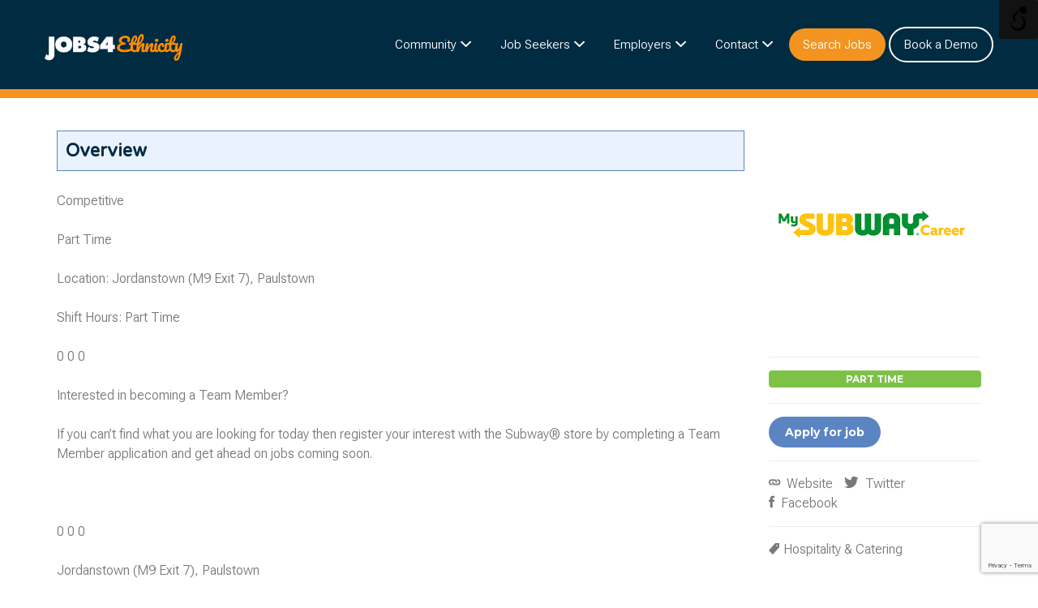

--- FILE ---
content_type: text/html; charset=UTF-8
request_url: https://jobs4ethnicity.com/job/team-member-part-time-132/
body_size: 24195
content:
<!DOCTYPE html>
<html lang="en-GB">
<head>
	<meta charset="UTF-8" />

	<link rel="profile" href="http://gmpg.org/xfn/11" />
	<link rel="pingback" href="https://jobs4ethnicity.com/xmlrpc.php" />

	<meta name="viewport" content="initial-scale=1">
	<meta name="viewport" content="width=device-width" />

	<meta name='robots' content='index, follow, max-image-preview:large, max-snippet:-1, max-video-preview:-1' />

	<!-- This site is optimized with the Yoast SEO plugin v26.8 - https://yoast.com/product/yoast-seo-wordpress/ -->
	<title>Team Member - Part Time - Jobs4Ethnicity</title>
	<link rel="canonical" href="https://jobs4ethnicity.com/job/team-member-part-time-132/" />
	<meta property="og:locale" content="en_GB" />
	<meta property="og:type" content="article" />
	<meta property="og:title" content="Team Member - Part Time - Jobs4Ethnicity" />
	<meta property="og:description" content="Competitive Part Time Location: Jordanstown (M9 Exit 7), Paulstown Shift Hours: Part Time 0 0 0 Interested in becoming a Team Member? If you can’t find what you are looking for today then register your interest with the Subway® store by completing a Team Member application and get ahead on jobs coming soon.   0" />
	<meta property="og:url" content="https://jobs4ethnicity.com/job/team-member-part-time-132/" />
	<meta property="og:site_name" content="Jobs4Ethnicity" />
	<meta property="article:publisher" content="https://www.facebook.com/diversityjobsgroup" />
	<meta property="article:modified_time" content="2025-12-25T06:42:29+00:00" />
	<meta property="og:image" content="https://jobs4ethnicity.com/wp-content/uploads/2020/12/Subway-Featured.png" />
	<meta property="og:image:width" content="414" />
	<meta property="og:image:height" content="414" />
	<meta property="og:image:type" content="image/png" />
	<meta name="twitter:card" content="summary_large_image" />
	<meta name="twitter:site" content="@jobs_diversity" />
	<script type="application/ld+json" class="yoast-schema-graph">{"@context":"https://schema.org","@graph":[{"@type":"WebPage","@id":"https://jobs4ethnicity.com/job/team-member-part-time-132/","url":"https://jobs4ethnicity.com/job/team-member-part-time-132/","name":"Team Member - Part Time - Jobs4Ethnicity","isPartOf":{"@id":"https://jobs4ethnicity.com/#website"},"primaryImageOfPage":{"@id":"https://jobs4ethnicity.com/job/team-member-part-time-132/#primaryimage"},"image":{"@id":"https://jobs4ethnicity.com/job/team-member-part-time-132/#primaryimage"},"thumbnailUrl":"https://jobs4ethnicity.com/wp-content/uploads/2020/12/Subway-Featured.png","datePublished":"2025-12-25T06:42:24+00:00","dateModified":"2025-12-25T06:42:29+00:00","breadcrumb":{"@id":"https://jobs4ethnicity.com/job/team-member-part-time-132/#breadcrumb"},"inLanguage":"en-GB","potentialAction":[{"@type":"ReadAction","target":["https://jobs4ethnicity.com/job/team-member-part-time-132/"]}]},{"@type":"ImageObject","inLanguage":"en-GB","@id":"https://jobs4ethnicity.com/job/team-member-part-time-132/#primaryimage","url":"https://jobs4ethnicity.com/wp-content/uploads/2020/12/Subway-Featured.png","contentUrl":"https://jobs4ethnicity.com/wp-content/uploads/2020/12/Subway-Featured.png","width":414,"height":414,"caption":"Subway Logo"},{"@type":"BreadcrumbList","@id":"https://jobs4ethnicity.com/job/team-member-part-time-132/#breadcrumb","itemListElement":[{"@type":"ListItem","position":1,"name":"Home","item":"https://jobs4ethnicity.com/"},{"@type":"ListItem","position":2,"name":"Jobs","item":"https://jobs4ethnicity.com/job-listings/"},{"@type":"ListItem","position":3,"name":"Team Member &#8211; Part Time"}]},{"@type":"WebSite","@id":"https://jobs4ethnicity.com/#website","url":"https://jobs4ethnicity.com/","name":"Jobs4Ethnicity","description":"Diversity and Inclusion Jobs","publisher":{"@id":"https://jobs4ethnicity.com/#organization"},"potentialAction":[{"@type":"SearchAction","target":{"@type":"EntryPoint","urlTemplate":"https://jobs4ethnicity.com/?s={search_term_string}"},"query-input":{"@type":"PropertyValueSpecification","valueRequired":true,"valueName":"search_term_string"}}],"inLanguage":"en-GB"},{"@type":"Organization","@id":"https://jobs4ethnicity.com/#organization","name":"Jobs4 Ethnicity","url":"https://jobs4ethnicity.com/","logo":{"@type":"ImageObject","inLanguage":"en-GB","@id":"https://jobs4ethnicity.com/#/schema/logo/image/","url":"https://jobs4ethnicity.com/wp-content/uploads/2021/12/jobs4ethnicity.png","contentUrl":"https://jobs4ethnicity.com/wp-content/uploads/2021/12/jobs4ethnicity.png","width":219,"height":38,"caption":"Jobs4 Ethnicity"},"image":{"@id":"https://jobs4ethnicity.com/#/schema/logo/image/"},"sameAs":["https://www.facebook.com/diversityjobsgroup","https://x.com/jobs_diversity","https://www.linkedin.com/company/diversity-jobs-group/","https://www.instagram.com/diversityjobsgroup/"]}]}</script>
	<!-- / Yoast SEO plugin. -->


<link rel='dns-prefetch' href='//www.google.com' />
<link rel='dns-prefetch' href='//fonts.googleapis.com' />
<link rel="alternate" type="application/rss+xml" title="Jobs4Ethnicity &raquo; Feed" href="https://jobs4ethnicity.com/feed/" />
<link rel="alternate" type="application/rss+xml" title="Jobs4Ethnicity &raquo; Comments Feed" href="https://jobs4ethnicity.com/comments/feed/" />
<link rel="alternate" title="oEmbed (JSON)" type="application/json+oembed" href="https://jobs4ethnicity.com/wp-json/oembed/1.0/embed?url=https%3A%2F%2Fjobs4ethnicity.com%2Fjob%2Fteam-member-part-time-132%2F" />
<link rel="alternate" title="oEmbed (XML)" type="text/xml+oembed" href="https://jobs4ethnicity.com/wp-json/oembed/1.0/embed?url=https%3A%2F%2Fjobs4ethnicity.com%2Fjob%2Fteam-member-part-time-132%2F&#038;format=xml" />
<style id='wp-img-auto-sizes-contain-inline-css'>
img:is([sizes=auto i],[sizes^="auto," i]){contain-intrinsic-size:3000px 1500px}
/*# sourceURL=wp-img-auto-sizes-contain-inline-css */
</style>
<style id='wp-emoji-styles-inline-css'>

	img.wp-smiley, img.emoji {
		display: inline !important;
		border: none !important;
		box-shadow: none !important;
		height: 1em !important;
		width: 1em !important;
		margin: 0 0.07em !important;
		vertical-align: -0.1em !important;
		background: none !important;
		padding: 0 !important;
	}
/*# sourceURL=wp-emoji-styles-inline-css */
</style>
<link rel='stylesheet' id='wp-block-library-css' href='https://jobs4ethnicity.com/wp-includes/css/dist/block-library/style.min.css?ver=6.9' media='all' />
<style id='global-styles-inline-css'>
:root{--wp--preset--aspect-ratio--square: 1;--wp--preset--aspect-ratio--4-3: 4/3;--wp--preset--aspect-ratio--3-4: 3/4;--wp--preset--aspect-ratio--3-2: 3/2;--wp--preset--aspect-ratio--2-3: 2/3;--wp--preset--aspect-ratio--16-9: 16/9;--wp--preset--aspect-ratio--9-16: 9/16;--wp--preset--color--black: #000000;--wp--preset--color--cyan-bluish-gray: #abb8c3;--wp--preset--color--white: #ffffff;--wp--preset--color--pale-pink: #f78da7;--wp--preset--color--vivid-red: #cf2e2e;--wp--preset--color--luminous-vivid-orange: #ff6900;--wp--preset--color--luminous-vivid-amber: #fcb900;--wp--preset--color--light-green-cyan: #7bdcb5;--wp--preset--color--vivid-green-cyan: #00d084;--wp--preset--color--pale-cyan-blue: #8ed1fc;--wp--preset--color--vivid-cyan-blue: #0693e3;--wp--preset--color--vivid-purple: #9b51e0;--wp--preset--gradient--vivid-cyan-blue-to-vivid-purple: linear-gradient(135deg,rgb(6,147,227) 0%,rgb(155,81,224) 100%);--wp--preset--gradient--light-green-cyan-to-vivid-green-cyan: linear-gradient(135deg,rgb(122,220,180) 0%,rgb(0,208,130) 100%);--wp--preset--gradient--luminous-vivid-amber-to-luminous-vivid-orange: linear-gradient(135deg,rgb(252,185,0) 0%,rgb(255,105,0) 100%);--wp--preset--gradient--luminous-vivid-orange-to-vivid-red: linear-gradient(135deg,rgb(255,105,0) 0%,rgb(207,46,46) 100%);--wp--preset--gradient--very-light-gray-to-cyan-bluish-gray: linear-gradient(135deg,rgb(238,238,238) 0%,rgb(169,184,195) 100%);--wp--preset--gradient--cool-to-warm-spectrum: linear-gradient(135deg,rgb(74,234,220) 0%,rgb(151,120,209) 20%,rgb(207,42,186) 40%,rgb(238,44,130) 60%,rgb(251,105,98) 80%,rgb(254,248,76) 100%);--wp--preset--gradient--blush-light-purple: linear-gradient(135deg,rgb(255,206,236) 0%,rgb(152,150,240) 100%);--wp--preset--gradient--blush-bordeaux: linear-gradient(135deg,rgb(254,205,165) 0%,rgb(254,45,45) 50%,rgb(107,0,62) 100%);--wp--preset--gradient--luminous-dusk: linear-gradient(135deg,rgb(255,203,112) 0%,rgb(199,81,192) 50%,rgb(65,88,208) 100%);--wp--preset--gradient--pale-ocean: linear-gradient(135deg,rgb(255,245,203) 0%,rgb(182,227,212) 50%,rgb(51,167,181) 100%);--wp--preset--gradient--electric-grass: linear-gradient(135deg,rgb(202,248,128) 0%,rgb(113,206,126) 100%);--wp--preset--gradient--midnight: linear-gradient(135deg,rgb(2,3,129) 0%,rgb(40,116,252) 100%);--wp--preset--font-size--small: 13px;--wp--preset--font-size--medium: 20px;--wp--preset--font-size--large: 36px;--wp--preset--font-size--x-large: 42px;--wp--preset--spacing--20: 0.44rem;--wp--preset--spacing--30: 0.67rem;--wp--preset--spacing--40: 1rem;--wp--preset--spacing--50: 1.5rem;--wp--preset--spacing--60: 2.25rem;--wp--preset--spacing--70: 3.38rem;--wp--preset--spacing--80: 5.06rem;--wp--preset--shadow--natural: 6px 6px 9px rgba(0, 0, 0, 0.2);--wp--preset--shadow--deep: 12px 12px 50px rgba(0, 0, 0, 0.4);--wp--preset--shadow--sharp: 6px 6px 0px rgba(0, 0, 0, 0.2);--wp--preset--shadow--outlined: 6px 6px 0px -3px rgb(255, 255, 255), 6px 6px rgb(0, 0, 0);--wp--preset--shadow--crisp: 6px 6px 0px rgb(0, 0, 0);}:root :where(.is-layout-flow) > :first-child{margin-block-start: 0;}:root :where(.is-layout-flow) > :last-child{margin-block-end: 0;}:root :where(.is-layout-flow) > *{margin-block-start: 24px;margin-block-end: 0;}:root :where(.is-layout-constrained) > :first-child{margin-block-start: 0;}:root :where(.is-layout-constrained) > :last-child{margin-block-end: 0;}:root :where(.is-layout-constrained) > *{margin-block-start: 24px;margin-block-end: 0;}:root :where(.is-layout-flex){gap: 24px;}:root :where(.is-layout-grid){gap: 24px;}body .is-layout-flex{display: flex;}.is-layout-flex{flex-wrap: wrap;align-items: center;}.is-layout-flex > :is(*, div){margin: 0;}body .is-layout-grid{display: grid;}.is-layout-grid > :is(*, div){margin: 0;}.has-black-color{color: var(--wp--preset--color--black) !important;}.has-cyan-bluish-gray-color{color: var(--wp--preset--color--cyan-bluish-gray) !important;}.has-white-color{color: var(--wp--preset--color--white) !important;}.has-pale-pink-color{color: var(--wp--preset--color--pale-pink) !important;}.has-vivid-red-color{color: var(--wp--preset--color--vivid-red) !important;}.has-luminous-vivid-orange-color{color: var(--wp--preset--color--luminous-vivid-orange) !important;}.has-luminous-vivid-amber-color{color: var(--wp--preset--color--luminous-vivid-amber) !important;}.has-light-green-cyan-color{color: var(--wp--preset--color--light-green-cyan) !important;}.has-vivid-green-cyan-color{color: var(--wp--preset--color--vivid-green-cyan) !important;}.has-pale-cyan-blue-color{color: var(--wp--preset--color--pale-cyan-blue) !important;}.has-vivid-cyan-blue-color{color: var(--wp--preset--color--vivid-cyan-blue) !important;}.has-vivid-purple-color{color: var(--wp--preset--color--vivid-purple) !important;}.has-black-background-color{background-color: var(--wp--preset--color--black) !important;}.has-cyan-bluish-gray-background-color{background-color: var(--wp--preset--color--cyan-bluish-gray) !important;}.has-white-background-color{background-color: var(--wp--preset--color--white) !important;}.has-pale-pink-background-color{background-color: var(--wp--preset--color--pale-pink) !important;}.has-vivid-red-background-color{background-color: var(--wp--preset--color--vivid-red) !important;}.has-luminous-vivid-orange-background-color{background-color: var(--wp--preset--color--luminous-vivid-orange) !important;}.has-luminous-vivid-amber-background-color{background-color: var(--wp--preset--color--luminous-vivid-amber) !important;}.has-light-green-cyan-background-color{background-color: var(--wp--preset--color--light-green-cyan) !important;}.has-vivid-green-cyan-background-color{background-color: var(--wp--preset--color--vivid-green-cyan) !important;}.has-pale-cyan-blue-background-color{background-color: var(--wp--preset--color--pale-cyan-blue) !important;}.has-vivid-cyan-blue-background-color{background-color: var(--wp--preset--color--vivid-cyan-blue) !important;}.has-vivid-purple-background-color{background-color: var(--wp--preset--color--vivid-purple) !important;}.has-black-border-color{border-color: var(--wp--preset--color--black) !important;}.has-cyan-bluish-gray-border-color{border-color: var(--wp--preset--color--cyan-bluish-gray) !important;}.has-white-border-color{border-color: var(--wp--preset--color--white) !important;}.has-pale-pink-border-color{border-color: var(--wp--preset--color--pale-pink) !important;}.has-vivid-red-border-color{border-color: var(--wp--preset--color--vivid-red) !important;}.has-luminous-vivid-orange-border-color{border-color: var(--wp--preset--color--luminous-vivid-orange) !important;}.has-luminous-vivid-amber-border-color{border-color: var(--wp--preset--color--luminous-vivid-amber) !important;}.has-light-green-cyan-border-color{border-color: var(--wp--preset--color--light-green-cyan) !important;}.has-vivid-green-cyan-border-color{border-color: var(--wp--preset--color--vivid-green-cyan) !important;}.has-pale-cyan-blue-border-color{border-color: var(--wp--preset--color--pale-cyan-blue) !important;}.has-vivid-cyan-blue-border-color{border-color: var(--wp--preset--color--vivid-cyan-blue) !important;}.has-vivid-purple-border-color{border-color: var(--wp--preset--color--vivid-purple) !important;}.has-vivid-cyan-blue-to-vivid-purple-gradient-background{background: var(--wp--preset--gradient--vivid-cyan-blue-to-vivid-purple) !important;}.has-light-green-cyan-to-vivid-green-cyan-gradient-background{background: var(--wp--preset--gradient--light-green-cyan-to-vivid-green-cyan) !important;}.has-luminous-vivid-amber-to-luminous-vivid-orange-gradient-background{background: var(--wp--preset--gradient--luminous-vivid-amber-to-luminous-vivid-orange) !important;}.has-luminous-vivid-orange-to-vivid-red-gradient-background{background: var(--wp--preset--gradient--luminous-vivid-orange-to-vivid-red) !important;}.has-very-light-gray-to-cyan-bluish-gray-gradient-background{background: var(--wp--preset--gradient--very-light-gray-to-cyan-bluish-gray) !important;}.has-cool-to-warm-spectrum-gradient-background{background: var(--wp--preset--gradient--cool-to-warm-spectrum) !important;}.has-blush-light-purple-gradient-background{background: var(--wp--preset--gradient--blush-light-purple) !important;}.has-blush-bordeaux-gradient-background{background: var(--wp--preset--gradient--blush-bordeaux) !important;}.has-luminous-dusk-gradient-background{background: var(--wp--preset--gradient--luminous-dusk) !important;}.has-pale-ocean-gradient-background{background: var(--wp--preset--gradient--pale-ocean) !important;}.has-electric-grass-gradient-background{background: var(--wp--preset--gradient--electric-grass) !important;}.has-midnight-gradient-background{background: var(--wp--preset--gradient--midnight) !important;}.has-small-font-size{font-size: var(--wp--preset--font-size--small) !important;}.has-medium-font-size{font-size: var(--wp--preset--font-size--medium) !important;}.has-large-font-size{font-size: var(--wp--preset--font-size--large) !important;}.has-x-large-font-size{font-size: var(--wp--preset--font-size--x-large) !important;}
/*# sourceURL=global-styles-inline-css */
</style>

<style id='classic-theme-styles-inline-css'>
/*! This file is auto-generated */
.wp-block-button__link{color:#fff;background-color:#32373c;border-radius:9999px;box-shadow:none;text-decoration:none;padding:calc(.667em + 2px) calc(1.333em + 2px);font-size:1.125em}.wp-block-file__button{background:#32373c;color:#fff;text-decoration:none}
/*# sourceURL=/wp-includes/css/classic-themes.min.css */
</style>
<link rel='stylesheet' id='contact-form-7-css' href='https://jobs4ethnicity.com/wp-content/plugins/contact-form-7/includes/css/styles.css?ver=6.1.4' media='all' />
<link rel='stylesheet' id='wahpro-front-styles-css' href='https://jobs4ethnicity.com/wp-content/plugins/wp-accessibility-helper-pro/assets/css/wp-accessibility-helper.min.css?ver=0.1.8.7' media='all' />
<style id='wahpro-front-styles-inline-css'>
#access_container {font-family:Times New Roman, Times, serif !important;}
/*# sourceURL=wahpro-front-styles-inline-css */
</style>
<link rel='stylesheet' id='select2-css' href='https://jobs4ethnicity.com/wp-content/plugins/wp-job-manager/assets/lib/select2/select2.min.css?ver=4.0.10' media='all' />
<link rel='stylesheet' id='job-alerts-frontend-css' href='https://jobs4ethnicity.com/wp-content/plugins/wp-job-manager-alerts/assets/dist/css/frontend.css?ver=3.2.0' media='all' />
<link rel='stylesheet' id='job-alerts-frontend-default-css' href='https://jobs4ethnicity.com/wp-content/plugins/wp-job-manager-alerts/assets/dist/css/frontend.default.css?ver=3.2.0' media='all' />
<link rel='stylesheet' id='jobify-fonts-css' href='//fonts.googleapis.com/css?family=Varela+Round%3Aregular%7CMontserrat%3Aregular%2C700&#038;subset=latin,hebrew' media='all' />
<link rel='stylesheet' id='jobify-parent-css' href='https://jobs4ethnicity.com/wp-content/themes/jobify/style.css?ver=4.3.0' media='all' />
<style id='jobify-parent-inline-css'>
html,body.jobify-skin-2 .page-header,body.jobify-skin-2 ul.job_listings,body.jobify-skin-2 .woothemes-testimonial p,body.jobify-skin-2 #primary .job_listings form.job_filters .search_jobs,body.jobify-skin-2 .modal .registration-form,body.jobify-skin-2 .modal .woocommerce .woocommerce-customer-login .login,body.jobify-skin-2 .mfp-wrap.mfp-ready .mfp-content .modal .woocommerce-customer-login h2,body.jobify-skin-2 .mfp-wrap.mfp-ready .mfp-content .modal .registration-form.woocommerce form p,body.jobify-skin-2 .mfp-wrap.mfp-ready .mfp-content .modal h2.modal-title,body.jobify-skin-2 .woocommerce-error li,body.jobify-skin-2 .modal .woocommerce{background-color:##ffffff;}body,mark,input,textarea,select,.job_salary_sec p,body .chosen-container-single .chosen-single span,body .chosen-container-single .chosen-single div:before,body.jobify-skin-2 .woocommerce form.checkout.woocommerce-checkout .woocommerce-billing-fields p span.select2 span.select2-selection span.select2-selection__rendered,body.jobify-skin-2 .widget--home-testimonials .widget-title--home,body.jobify-skin-2 .widget--home-testimonials .widget-description--home{color:#797979;}a,.job_listing-clickbox:hover{color:#797979;}a:active,a:hover{color:#606060;}.site-header,body.jobify-skin-2 input[type=email],body.jobify-skin-2 input[type=password],body.jobify-skin-2 input[type=tel],.nav-menu--primary .sub-menu,body.jobify-skin-2 input[type=number],body.jobify-skin-2 input[type=search],body.jobify-skin-2 input[type=text],body.jobify-skin-2 .payment_methods li .payment_box,body.jobify-skin-2 select,body.jobify-skin-2 textarea,body.jobify-skin-2 .select2-container--default .select2-selection--single .select2-selection__rendered,body.jobify-skin-2 article .entry-content form.job-manager-form fieldset .field.account-sign-in,body.jobify-skin-2 article .entry-content form.job-manager-form fieldset.fieldset-job_category span.select2 span.select2-selection li.select2-search input,body.jobify-skin-2 article .entry-content form.job-manager-form fieldset.fieldset-job_category span.select2 .select2-selection--multiple,body.jobify-skin-2 .mce-container *,body.jobify-skin-2 .company-letters,body.jobify-skin-2 .woocommerce-info,body.jobify-skin-2 .woocommerce form.checkout.woocommerce-checkout .woocommerce-billing-fields p span.select2 span.select2-selection,body.jobify-skin-2 .woocommerce form.checkout.woocommerce-checkout .woocommerce-billing-fields p input,body.jobify-skin-2 .woocommerce .woocommerce-customer-login form.woocommerce-form.woocommerce-form-login p input,body.jobify-skin-2 .mfp-wrap.mfp-ready .mfp-content .modal .registration-form.woocommerce form p input,body.jobify-skin-2 .hero-search .search_jobs,body.jobify-skin-2 .input-text{background:#ffffff;}.site-title,.jobify-skin-2 header .site-branding h1.site-title span{color:blank;}.nav-menu--primary ul li.highlight > a,.nav-menu--primary ul li.login > a{border-color:#797979;}.nav-menu--primary ul li.highlight > a:hover,.nav-menu--primary ul li.login > a:hover{color:#ffffff;background-color:#797979;border-color:#797979;}.search_jobs,.search_resumes,.cluster div,.job-type,.price-option__title,.entry-header__featured-image:hover .overlay,.widget_price_filter .ui-slider-horizontal .ui-slider-range,.jobify-skin-2 header ul#menu-primary .menu-item:hover a:before,.jobify-skin-2 header ul#menu-primary .menu-item:hover .sub-menu .menu-item a:hover:before,.jobify-skin-2 header ul#menu-primary .current_page_item a:after,body.jobify-skin-2 article .entry-content form.job-manager-form fieldset .field.account-sign-in a.button,body.jobify-skin-2 .blog-archive article.post .entry .entry-summary p a.button:hover,body.jobify-skin-2 .blog-archive .widget-area--sidebar aside.widget_search .wp-block-search .wp-block-search__button:hover,body.jobify-skin-2.single-post .content-area div.comments-area .comment-respond form.comment-form p.form-submit input#submitcomment:hover,body.jobify-skin-2 .woocommerce form.woocommerce-cart-form table.shop_table.cart tbody td.actions button.button:hover,body.jobify-skin-2 article .entry-content form.job-manager-form fieldset .field span.button:hover,body.jobify-skin-2 article .entry-content form.job-manager-form p input.button:hover,body.jobify-skin-3 .nav-menu--primary ul li.login > a:hover,body.jobify-skin-3 .company-sliders .woothemes-testimonial,body.jobify-skin-3 .widget-area--sidebar form.wp-block-search button.wp-block-search__button,body.jobify-skin-3 .job-stats li.job-stat strong,body.jobify-skin-3 .jobify_widget_testimonials .testimonial-slider-wrap .testimonials-list .slick-list p,body.jobify-skin-3 .jobify_testimonialWidget .testimonial-slider-wrap .testimonials-list .slick-list p{background-color:#7dc246;}.jobify-skin-2 header ul#menu-primary .menu-item:hover a,.job_filters .search_jobs .filter_by_tag a.active,body.jobify-skin-2 .jobify_widget_blog_posts article header.entry-header h3.entry-title a:hover,.jobify-skin-2 header ul#menu-primary .current_page_item a,body.jobify-skin-2 .site-main .content-area ul.companies-overview li.company-group ul li a,body.jobify-skin-2 .site-main .content-area .company-letters a,body.jobify-skin-2 section.jobify_widget_testimonials .testimonials-list button.slick-arrow:hover:before,body.jobify-skin-2 .site-main aside.widget_products ul.product_list_widget li a,body.jobify-skin-2 article .entry-content #job-manager-job-dashboard table.job-manager-jobs tbody td.job_title>a,body.jobify-skin-2 article .entry-content form.job-manager-form fieldset small.description,body.jobify-skin-2 article .entry-content form.job-manager-form fieldset .field span.button,body.jobify-skin-2 article .entry-content form.job-manager-form p input.button,body.jobify-skin-2 article .entry-content #job-manager-job-dashboard table.job-manager-jobs tbody td.job_title ul.job-dashboard-actions li a:hover,body.jobify-skin-3 span.jobify_allow_spanTag,#wpjmr-submit-ratings .star-rating .dashicons,#wpjmr-submit-ratings .star-rating .dashicons-star-filled,.wpjmr-list-reviews .star-rating .dashicons,.wpjmr-list-reviews .star-rating .dashicons-star-filled,#wpjmr-submit-ratings .choose-rating .star.active,#wpjmr-submit-ratings .choose-rating .star.active~.star,#wpjmr-submit-ratings .choose-rating .star:hover,#wpjmr-submit-ratings .choose-rating .star:hover~.star,#wpjmr-submit-ratings .choose-rating .star{color:#7dc246;}.cluster div:after,input:focus,.widget_price_filter .ui-slider .ui-slider-handle,.select2-container--default.select2-container--focus .select2-selection--multiple,body.jobify-skin-2 .woothemes-testimonial cite.woothemes-testimonial--individual__author img,body.jobify-skin-2 .blog-archive article.post .entry .entry-summary p a.button,body.jobify-skin-2 .blog-archive .widget-area--sidebar aside.widget_search .wp-block-search .wp-block-search__button,body.jobify-skin-2.single-post .content-area div.comments-area .comment-respond form.comment-form p.form-submit input#submitcomment,body.jobify-skin-2.woocommerce-shop ul.products li.product a.button.add_to_cart_button,body.jobify-skin-2 .woocommerce form.checkout.woocommerce-checkout div.woocommerce-checkout-review-order div.woocommerce-checkout-payment ul li,body.jobify-skin-2 .woocommerce .woocommerce-form-coupon-toggle .woocommerce-info,body.jobify-skin-2 ul.woocommerce-error li,body.jobify-skin-2 .woocommerce nav.woocommerce-MyAccount-navigation ul li.is-active a,body.jobify-skin-2 article .entry-content form.job-manager-form fieldset .field span.button,body.jobify-skin-2 article .entry-content form.job-manager-form p input.button,body.jobify-skin-3 .nav-menu--primary ul li.login > a,body.jobify-skin-3 .woocommerce .woocommerce-info,body.jobify-skin-3 .woocommerce-info,body.jobify-skin-3 .woocommerce-message,body.jobify-skin-3 .jobify_widget_jobs .recent-jobs ul.job_listings li.job_listing{border-color:#7dc246;}ul.job_listings .job_listing:hover,.job_position_featured,li.type-resume:hover{box-shadow:inset 5px 0 0 #7dc246;}.button,input[type=button],button,#submitcomment,#commentform input[type=submit],.widget--footer input[type=submit],.mfp-close-btn-in .mfp-close,input[name=wp_job_manager_send_application],input[name=wp_job_manager_edit_application],input[name=submit_bookmark],.add-favorite,.update-favorite,#rcp_submit,input[name=wp_job_manager_resumes_apply_with_resume],input[name=wp_job_manager_resumes_apply_with_resume_create],.wpcf7-submit,input[type=submit].ninja-forms-field,input[name=submit-job-alert],.hero-search .search_jobs>div input[type=submit],.hero-search .search_resumes>div input[type=submit],body.jobify-skin-2 .woocommerce .woocommerce-customer-login form.woocommerce-form.woocommerce-form-login p button.woocommerce-button:hover,body.jobify-skin-2 .mfp-wrap.mfp-ready .mfp-content .modal button.mfp-close:hover,body.jobify-skin-2 .mfp-wrap.mfp-ready .mfp-content .modal .registration-form.woocommerce form p.woocomerce-FormRow input.woocommerce-Button.button:hover,body.jobify-skin-2 .job_filters .search_jobs .filter_by_tag,.job_filters .search_jobs .filter_by_tag a{background-color:#7dc246;border-color:transparent;color:#fff;}.button:hover,input[type=button]:hover,button:hover,.job-manager-pagination a:hover,.job-manager-pagination span:hover,.page-numbers:hover,#searchform button:hover,#searchform input[type=submit]:hover,#submitcomment:hover,#commentform input[type=submit]:hover,.page-numbers.current,.widget--footer input[type=submit]:hover,.mfp-close-btn-in .mfp-close:hover,input[name=wp_job_manager_send_application]:hover,input[name=wp_job_manager_edit_application]:hover,input[name=submit_bookmark]:hover,.add-favorite:hover,.update-favorite:hover,#rcp_submit:hover,input[name=wp_job_manager_resumes_apply_with_resume]:hover,input[name=wp_job_manager_resumes_apply_with_resume_create]:hover,.wpcf7-submit:hover,input[type=submit].ninja-forms-field:hover,input[name=submit-job-alert]:hover,.tp-caption .button:hover,body.jobify-skin-2 .button:hover,body.jobify-skin-2.woocommerce-shop ul.products li.product a.button.add_to_cart_button:hover,body.jobify-skin-2 .woocommerce form.woocommerce-cart-form table.shop_table.cart tbody td.actions button.button,body.jobify-skin-2 .woocommerce .cart-collaterals .cart_totals .wc-proceed-to-checkout a.checkout-button:hover,body.jobify-skin-2 .woocommerce form.checkout.woocommerce-checkout div.woocommerce-checkout-review-order .place-order button#place_order:hover,body.jobify-skin-2 .wp-block-search .wp-block-search__button,body.jobify-skin-2 .woocommerce .woocommerce-customer-login form.woocommerce-form.woocommerce-form-login p button.woocommerce-button,body.jobify-skin-2 .mfp-wrap.mfp-ready .mfp-content .modal button.mfp-close,body.jobify-skin-2 .mfp-wrap.mfp-ready .mfp-content .modal .registration-form.woocommerce form p.woocomerce-FormRow input.woocommerce-Button.button{background-color:transparent;color:#7dc246;border-color:#7dc246;}.button--type-inverted,.widget--home-video .button,.jobify-skin-2 header ul#menu-primary li.login a,.load_more_jobs strong,.load_more_resumes strong,.job-manager-form.wp-job-manager-bookmarks-form a.bookmark-notice,.job-manager-form.wp-job-manager-favorites-form a.favorite-notice{color:#7dc246;border-color:#7dc246;}.button--type-inverted:hover,.widget--home-video .button:hover,.jobify-skin-2 header ul#menu-primary li.login:hover a,body.jobify-skin-2 .load_more_jobs strong:hover,.load_more_resumes strong:hover,.job-manager-form.wp-job-manager-bookmarks-form a.bookmark-notice:hover,.job-manager-form.wp-job-manager-favorites-form a.favorite-notice:hover,body.jobify-skin-2 #primary .job_listings form.job_filters .search_jobs .search_submit input,body.jobify-skin-2 span.select2-container .select2-results ul li.select2-results__option--highlighted{background-color:#7dc246;color:#fff;}.button--type-action,.button--type-secondary:hover,.single-product #content .single_add_to_cart_button,.checkout-button,#place_order,input[type=button].application_button,.application_button_link,input[type=button].resume_contact_button,body.jobify-skin-2 .woocommerce .cart-collaterals .cart_totals .wc-proceed-to-checkout a.checkout-button,body.jobify-skin-2 .woocommerce form.checkout.woocommerce-checkout div.woocommerce-checkout-review-order .place-order button#place_order,body.jobify-skin-2 .woocommerce .woocommerce-MyAccount-content .woocommerce-message{color:#7dc246;background-color:transparent;border-color:#7dc246;}.button--type-action:hover,.button--type-secondary,.single-product #content .single_add_to_cart_button:hover,.checkout-button:hover,#place_order:hover,input[type=button].application_button:hover,.application_button_link:hover,input[type=button].resume_contact_button:hover{background-color:#7dc246;color:#ffffff;border-color:#7dc246;}.button--color-white,.button--color-white.button--type-inverted:hover,.button--type-hover-white:hover{color:#797979;background-color:#ffffff;border-color:#ffffff;}.button--color-white:hover,.button--color-white.button--type-inverted,.button--type-hover-inverted-white:hover{background-color:transparent;color:#ffffff;border-color:#ffffff;}body.jobify-skin-3.blog article.post.type-post,body.jobify-skin-3 form.job_filters ul.job_types,body.jobify-skin-3 .jobify_widget_stats .job-stats li.job-stat,body.jobify-skin-3 .jobify_statsWidget .job-stats li.job-stat,body.jobify-skin-3 ul.job_listings li.job_listing,body.jobify-skin-3 div#job-manager-job-dashboard table.job-manager-jobs tr,body.jobify-skin-3 .woocommerce .woocommerce-order,body.jobify-skin-3 .jobify_widget_blog_posts .content-grid header.entry-header{background-color:;}.footer-cta,.footer-cta a,.footer-cta tel{color:#ffffff;}.footer-cta a.button:hover{color:#666666 !important;}.footer-cta{background-color:#666666;}.widget-title--footer,body.jobify-skin-2 footer.site-footer .footer-widgets aside.widget h3.widget-title,body.jobify-skin-2 .widget_block h2{color:#d1d1d1;}.widget--footer a,body.jobify-skin-2 footer.site-footer .footer-widgets aside.widget ul li a{color:#d1d1d1;}.widget--footer,body.jobify-skin-2 footer.site-footer .footer-widgets aside.widget .textwidget{color:#d1d1d1;}.footer-widgets{background-color:#666666;}.copyright a,body.jobify-skin-2 .copyright a{color:#ffffff;}.copyright,body.jobify-skin-2 footer.site-footer .copyright .site-info{color:#ffffff;}.site-footer,body.jobify-skin-2 .site-footer{background-color:#7dc246;}body{font-family:"Varela Round","Helvetica Neue",Helvetica,Arial,sans-serif;font-weight:normal;line-height:1.5;}.button,input[type=button],button,#submitcomment,#commentform input[type=submit],.widget--footer input[type=submit],input[name=wp_job_manager_send_application],input[name=wp_job_manager_edit_application],input[name=submit_bookmark],#rcp_submit,input[name=wp_job_manager_resumes_apply_with_resume],input[name=wp_job_manager_resumes_apply_with_resume_create],.wpcf7-submit,input[type=submit].ninja-forms-field,input[name=submit-job-alert],.hero-search .search_jobs>div input[type=submit],.hero-search .search_resumes>div input[type=submit],body.jobify-skin-3 .load_more_jobs strong{font-family:"Montserrat","Helvetica Neue",Helvetica,Arial,sans-serif;font-weight:bold;line-height:1.3;font-size:14px;}.entry-title{font-family:"Varela Round","Helvetica Neue",Helvetica,Arial,sans-serif;font-weight:normal;line-height:1.3;}.widget-description.widget-description--home,.callout-feature-content p,.hero-search__content p{font-family:"Varela Round","Helvetica Neue",Helvetica,Arial,sans-serif;font-weight:normal;line-height:1.5;}.widget-title.widget-title--home,.callout-feature-title,.hero-search__title{font-family:"Varela Round","Helvetica Neue",Helvetica,Arial,sans-serif;font-weight:normal;line-height:1.3;}.entry-content .rcp_form input[type=email],.entry-content .rcp_form input[type=password],.entry-content .rcp_form input[type=text],.jobify-input,input[type=email],input[type=number],input[type=password],input[type=search],input[type=tel],input[type=text],select,textarea,body .chosen-container-single .chosen-single span,body .chosen-container .chosen-results li.active-result{font-family:"Varela Round","Helvetica Neue",Helvetica,Arial,sans-serif;font-weight:normal;line-height:1;font-size:16px;}.widget-title{font-family:"Varela Round","Helvetica Neue",Helvetica,Arial,sans-serif;font-weight:normal;line-height:1.3;}
@media screen and (min-width: 1200px){.nav-menu--primary ul li a,.nav-menu--primary li a,.nav-menu--primary ul li a:hover,.nav-menu--primary li a:hover,.primary-menu-toggle,.searchform--header__submit,.searchform--header__input,.jobify-skin-2 header ul#menu-primary .menu-item a,.jobify-skin-2 header ul#menu-primary .menu-item:hover .sub-menu .menu-item a{color:#797979;}body{font-size:16px;}.entry-title{font-size:38px;}.widget-description.widget-description--home{font-size:16px;}.widget-title.widget-title--home{font-size:36px;}.page-header{font-family:"Varela Round","Helvetica Neue",Helvetica,Arial,sans-serif;font-weight:normal;font-size:34px;line-height:1.3;}.widget-title{font-size:22px;}}
/*# sourceURL=jobify-parent-inline-css */
</style>
<link rel='stylesheet' id='jobify-child-css' href='https://jobs4ethnicity.com/wp-content/themes/jobify-diversity-jobs/style.css?ver=6.9' media='all' />
<!--n2css--><!--n2js--><script src="https://jobs4ethnicity.com/wp-includes/js/jquery/jquery.min.js?ver=3.7.1" id="jquery-core-js"></script>
<script src="https://jobs4ethnicity.com/wp-includes/js/jquery/jquery-migrate.min.js?ver=3.4.1" id="jquery-migrate-js"></script>
<script id="select2-js-extra">
var job_manager_select2_args = {"width":"100%"};
var job_manager_select2_filters_args = {"width":"100%","allowClear":"1","minimumResultsForSearch":"10","placeholder":"Any Category"};
//# sourceURL=select2-js-extra
</script>
<script src="https://jobs4ethnicity.com/wp-content/plugins/wp-job-manager/assets/lib/select2/select2.full.min.js?ver=4.0.10" id="select2-js"></script>
<link rel="https://api.w.org/" href="https://jobs4ethnicity.com/wp-json/" /><link rel="alternate" title="JSON" type="application/json" href="https://jobs4ethnicity.com/wp-json/wp/v2/job-listings/533553" /><link rel="EditURI" type="application/rsd+xml" title="RSD" href="https://jobs4ethnicity.com/xmlrpc.php?rsd" />
<meta name="generator" content="WordPress 6.9" />
<link rel='shortlink' href='https://jobs4ethnicity.com/?p=533553' />
<!-- Google tag (gtag.js) -->
<script async src="https://www.googletagmanager.com/gtag/js?id=G-BSJ29XL8DR"></script>
<script>
  window.dataLayer = window.dataLayer || [];
  function gtag(){dataLayer.push(arguments);}
  gtag('js', new Date());

  gtag('config', 'G-BSJ29XL8DR');
</script>
<!-- Analytics by WP Statistics - https://wp-statistics.com -->
<style id='job_manager_colors'>
.job-type.term-49, .job-type.contract { background-color: ; } 
.job-type.term-608, .job-type.fixed-term { background-color: ; } 
.job-type.term-852, .job-type.full-time { background-color: ; } 
.job-type.term-847, .job-type.part-time { background-color: ; } 
.job-type.term-53, .job-type.permanent { background-color: ; } 
.job-type.term-1827, .job-type.temporary { background-color: ; } 
.job-type.term-1851, .job-type.various { background-color: ; } 
</style>
		<style type="text/css">
				.site-title span {
			position: absolute;
			clip: rect(1px, 1px, 1px, 1px);
		}
				.site-branding,
		.site-description,
		.site-branding:hover {
			color: #fff;
			text-decoration: none;
		}
		</style>
		<link rel="icon" href="https://jobs4ethnicity.com/wp-content/uploads/2023/01/favicon-2.png" sizes="32x32" />
<link rel="icon" href="https://jobs4ethnicity.com/wp-content/uploads/2023/01/favicon-2.png" sizes="192x192" />
<link rel="apple-touch-icon" href="https://jobs4ethnicity.com/wp-content/uploads/2023/01/favicon-2.png" />
<meta name="msapplication-TileImage" content="https://jobs4ethnicity.com/wp-content/uploads/2023/01/favicon-2.png" />
		<style id="wp-custom-css">
			/** Site Header */
.site-title img {
	width: 170px;
}

#masthead {
	border-bottom: 11px solid #f39421;
}

@media only screen and (min-width: 992px) {
	li.search-jobs-nav {
		background-color: #f39421;
	}

	.home .hero-search {
		background-color: #f39421;
	}
}

/* Forms */
.button {
	background-color: #f39421;
}		</style>
		</head>

<body class="wp-singular job_listing-template-default single single-job_listing postid-533553 wp-custom-logo wp-embed-responsive wp-theme-jobify wp-child-theme-jobify-diversity-jobs chrome osx wp-accessibility-helper wahpro-dark-theme accessibility-contrast_mode_on wah_fstype_zoom accessibility-underline-setup wahpro-icon-font accessibility-location-right wahpro-wah-modern single-listing-style-side single-resume-style-side wp-job-manager-categories-enabled wp-job-manager-apply-url wp-job-manager wp-job-manager-resumes cf7-contact-resume-form wp-job-manager-contact-listing cf7-contact-job-form geo-my-wp custom-font nav-menu-break-large jobify-diversity-jobs">

	<div id="page" class="hfeed site">
		
		<header id="masthead" class="site-header" role="banner">
			<div class="container">

				<div class="site-header__wrap">

					<a href="https://jobs4ethnicity.com/" title="Jobs4Ethnicity" rel="home" class="site-branding">
												<h2 class="site-title">
																<img src="https://jobs4ethnicity.com/wp-content/uploads/2023/01/ethnicity-logo.png" alt="Site Logo" />
														<span>Jobs4Ethnicity</span>							
						</h2>
						<h2 class="site-description">Diversity and Inclusion Jobs</h2>
					</a>

					<nav id="site-navigation" class="site-primary-navigation">
						<a href="#site-navigation" class="js-primary-menu-toggle primary-menu-toggle primary-menu-toggle--close">Close</a>

						<form role="search" method="get" id="searchform" class="searchform searchform--header" action="https://jobs4ethnicity.com/">
        <label class="screen-reader-text" for="s">Search for:</label>
        <input type="text" value="" name="s" id="s" class="searchform__input searchform--header__input" placeholder="Keywords..." />
        <button type="submit" id="searchsubmit" class="searchform__submit searchform--header__submit">
            <span class="screen-reader-text">Search</span>
        </button>
    </form><div class="nav-menu nav-menu--primary"><ul id="menu-primary" class="nav-menu nav-menu--primary"><li id="menu-item-145130" class="menu-item menu-item-type-custom menu-item-object-custom menu-item-home menu-item-has-children menu-item-145130"><a href="https://jobs4ethnicity.com/">Community</a>
<ul class="sub-menu">
	<li id="menu-item-145131" class="menu-item menu-item-type-custom menu-item-object-custom menu-item-145131"><a target="_blank" href="https://diversityjobsgroup.com/">Diversity Jobs Group</a></li>
	<li id="menu-item-145135" class="menu-item menu-item-type-custom menu-item-object-custom menu-item-145135"><a target="_blank" href="https://www.jobs4dad.com/">Jobs4Dad</a></li>
	<li id="menu-item-145132" class="menu-item menu-item-type-custom menu-item-object-custom menu-item-145132"><a target="_blank" href="https://jobs4disability.com/">Jobs4Disability</a></li>
	<li id="menu-item-145136" class="menu-item menu-item-type-custom menu-item-object-custom menu-item-145136"><a target="_blank" href="https://www.jobs4genderneutral.com/">Jobs4GenderNeutral</a></li>
	<li id="menu-item-145137" class="menu-item menu-item-type-custom menu-item-object-custom menu-item-145137"><a target="_blank" href="https://www.jobs4lgbtqplus.com/">Jobs4LGBTQ+</a></li>
	<li id="menu-item-145133" class="menu-item menu-item-type-custom menu-item-object-custom menu-item-145133"><a target="_blank" href="https://jobs4mum.com/">Jobs4Mum</a></li>
	<li id="menu-item-145138" class="menu-item menu-item-type-custom menu-item-object-custom menu-item-145138"><a target="_blank" href="http://jobs4neurodiversity.com">Jobs4NeuroDiversity</a></li>
	<li id="menu-item-145134" class="menu-item menu-item-type-custom menu-item-object-custom menu-item-145134"><a target="_blank" href="http://www.jobs4overfifties.com/">Jobs4OverFifties</a></li>
	<li id="menu-item-238982" class="menu-item menu-item-type-custom menu-item-object-custom menu-item-238982"><a target="_blank" href="https://www.jobs4socialmobility.com/">Jobs4SocialMobility</a></li>
</ul>
</li>
<li id="menu-item-145139" class="menu-item menu-item-type-custom menu-item-object-custom menu-item-has-children menu-item-145139"><a href="#">Job Seekers</a>
<ul class="sub-menu">
	<li id="menu-item-145140" class="menu-item menu-item-type-custom menu-item-object-custom menu-item-145140"><a href="https://jobs4ethnicity.com/jobs">Search Jobs</a></li>
	<li id="menu-item-145141" class="menu-item menu-item-type-custom menu-item-object-custom menu-item-145141"><a href="https://diversityjobsgroup.com/job-seeker-tools/">Job Seeker Tools</a></li>
	<li id="menu-item-145142" class="menu-item menu-item-type-post_type menu-item-object-page menu-item-145142"><a href="https://jobs4ethnicity.com/register/">Register</a></li>
	<li id="menu-item-82526" class="menu-item menu-item-type-post_type menu-item-object-page menu-item-has-children menu-item-82526"><a href="https://jobs4ethnicity.com/candidate-dashboard/">My Account</a>
	<ul class="sub-menu">
		<li id="menu-item-82527" class="menu-item menu-item-type-post_type menu-item-object-page menu-item-82527"><a href="https://jobs4ethnicity.com/job-alerts/">My Alerts</a></li>
	</ul>
</li>
	<li id="menu-item-145143" class="menu-item menu-item-type-post_type menu-item-object-page menu-item-145143"><a href="https://jobs4ethnicity.com/companies/">Hiring Employers</a></li>
</ul>
</li>
<li id="menu-item-145144" class="menu-item menu-item-type-custom menu-item-object-custom menu-item-has-children menu-item-145144"><a href="#">Employers</a>
<ul class="sub-menu">
	<li id="menu-item-145145" class="menu-item menu-item-type-custom menu-item-object-custom menu-item-145145"><a href="https://diversityjobsgroup.com/work-with-us">Work With Us</a></li>
	<li id="menu-item-145147" class="menu-item menu-item-type-custom menu-item-object-custom menu-item-145147"><a href="https://diversityjobsgroup.com/employer-tools/">Employer Tools</a></li>
	<li id="menu-item-240772" class="menu-item menu-item-type-custom menu-item-object-custom menu-item-240772"><a href="https://diversityjobsgroup.com/diversity-employment-pledge/">Diversity Employment Pledge</a></li>
</ul>
</li>
<li id="menu-item-145148" class="menu-item menu-item-type-custom menu-item-object-custom menu-item-has-children menu-item-145148"><a href="#">Contact</a>
<ul class="sub-menu">
	<li id="menu-item-145149" class="menu-item menu-item-type-custom menu-item-object-custom menu-item-145149"><a href="https://diversityjobsgroup.com/about/">About</a></li>
	<li id="menu-item-145150" class="menu-item menu-item-type-custom menu-item-object-custom menu-item-145150"><a href="https://diversityjobsgroup.com/meet-the-team/">Meet The Team</a></li>
	<li id="menu-item-145151" class="menu-item menu-item-type-custom menu-item-object-custom menu-item-145151"><a href="https://jobs4ethnicity.com/contact-us/">Contact</a></li>
</ul>
</li>
<li id="menu-item-194748" class="search-jobs-nav menu-item menu-item-type-custom menu-item-object-custom menu-item-194748"><a href="https://jobs4ethnicity.com/jobs">Search Jobs</a></li>
<li id="menu-item-194749" class="book-demo-nav menu-item menu-item-type-custom menu-item-object-custom menu-item-194749"><a href="https://diversityjobsgroup.com/contact-us">Book a Demo</a></li>
</ul></div>					</nav>
				</div>

				<a href="#site-navigation" class="js-primary-menu-toggle primary-menu-toggle primary-menu-toggle--open"><span class="screen-reader-text">Menu</span></a>
			</div>
		</header><!-- #masthead -->

		<div id="main" class="site-main">
	
		
<div class="single_job_listing">

	<div class="page-header">
		<h1 class="page-title">
			Team Member &#8211; Part Time		</h1>
		<h3 class="page-subtitle">
			
	
<ul class="job-listing-meta meta">
	
			<li class="job-type part-time">
			Part Time		</li>
	
	<li class="location"><a class="google_map_link" href="http://maps.google.com/maps?q=Jordanstown+%28M9+Exit+7%29%2C+Paulstown%2C+0%2C+Ireland&#038;zoom=14&#038;size=512x512&#038;maptype=roadmap&#038;sensor=false" target="_blank">Jordanstown (M9 Exit 7), Paulstown, 0, Ireland</a></li>

	<li class="date-posted">Posted 1 month ago</li>

	
	<li class="job-company">
			<a href="https://jobs4ethnicity.com/company/Subway/" target="_blank">Subway</a>
	</li>
</ul>

		</h3>
	</div>

	<div id="content" class="container content-area" role="main">

		
			
			<div class="job-overview-content row">
				<div class="job_listing-description job-overview col-md-9 col-sm-12">
					<h2 class="widget-title widget-title--job_listing-top job-overview-title">Overview</h2>
					<p><strong>Competitive</strong></p>
<p><strong>Part Time</strong></p>
<p><strong>Location:</strong> Jordanstown (M9 Exit 7), Paulstown</p>
<p><strong>Shift Hours:</strong> Part Time</p>
<p>0 0 0</p>
<p>Interested in becoming a Team Member?</p>
<p>If you can’t find what you are looking for today then register your interest with the Subway® store by completing a Team Member application and get ahead on jobs coming soon.</p>
<p> </p>
<p>0 0 0</p>
<p><strong>Jordanstown (M9 Exit 7), Paulstown</strong></p>

												<div class="job_application application">
		
		<input type="button" class="application_button button" onClick="whatJobsApply();" value="Apply for job" />

		<div class="application_details">
			
<form class="apply_with_resume" method="post" target="_blank" action="https://jobs4ethnicity.com/register/">

	<p><p class="large-text">Before you apply - <strong><br />Register now and turn on alerts for jobs like this!</strong></p></p>
	<p><p><ul><li>To apply for this position, receive job notifications and manage your applications, click "Register with Diversity Jobs Group".</li><li>To apply for this position without registering, click "Apply with Customer".

</li></ul></p></p>
	<p><p class="small-text">By registering you agree to our <a href="/terms-of-use">terms and conditions</a>.</p></p>
	<p>
		<input id="djg_apply_with_resume" type="submit" name="wp_job_manager_resumes_apply_with_resume_create" value="Register with Diversity Jobs Group" />
		<input id ="job_id" type="hidden" name="job_id" value="533553" />

		<a id="djg_apply_client_site" class="button" Style="border-radius: 4px;" target="_blank" href="https://login.mysubwaycareer.eu/members/modules/job/detail.php?record=2716&jobboard=Diversity+Jobs+Group&c=vacancyposter">Apply with Customer</a>
	</p>

</form>
		</div>
			</div>

<script>
    const queryString = window.location.search;
    console.log(queryString);

    const urlParams = new URLSearchParams(queryString);

    console.log(urlParams.has('wjClickID'));

    const wjClickID = urlParams.get('wjClickID')
    console.log(wjClickID);

    window.onload = whatJobsView();

    function whatJobsView() {
        if (urlParams.has('wjClickID')) {
            const whatJobsView = document.createElement('img');
            whatJobsView.setAttribute('src', 'https://www.whatjobs.com/client/pixel/track/view.gif?' + wjClickID);
            document.body.appendChild(whatJobsView);

            console.log(whatJobsView);
        }
    }
    
    function whatJobsApply() {
        if (urlParams.has('wjClickID')) {
            const whatJobsClick = document.createElement('img');
            whatJobsClick.setAttribute('src', 'https://www.whatjobs.com/client/pixel/track/apply.gif?' + wjClickID);
            /* set other attributes here */
            document.body.appendChild(whatJobsClick);

            console.log(whatJobsClick);
        }
    }
</script>
					
										
					<p class="candidate-important-notice"><strong>IMPORTANT:</strong> Before applying for this role, please make sure you have the right to work in the country where the role is based. Unless it clearly stipulates within in the job advert above that the hiring company is looking to or able to sponsor applicants it is deemed that the hiring employer will only consider applications from those able to comply with and work in the country where the role is based.</p>
					
				</div>

				

<div class="job-meta col-md-3 col-sm-6 col-xs-12">

	
			<aside id="jobify_widget_job_company_logo-1" class="widget widget--job_listing jobify_widget_job_company_logo"><a href="https://jobs4ethnicity.com/company/Subway/" target="_blank"><img decoding="async" class="company_logo" src="https://jobs4ethnicity.com/wp-content/uploads/2020/12/Subway-Featured.png" alt="Subway" /></a></aside><aside id="jobify_widget_job_type-1" class="widget widget--job_listing jobify_widget_job_type"><div class="job-type part-time term-847">Part Time</div></aside><aside id="jobify_widget_job_apply-1" class="widget widget--job_listing jobify_widget_job_apply">	<div class="job_application application">
		
		<input type="button" class="application_button button" onClick="whatJobsApply();" value="Apply for job" />

		<div class="application_details">
			
<form class="apply_with_resume" method="post" target="_blank" action="https://jobs4ethnicity.com/register/">

	<p><p class="large-text">Before you apply - <strong><br />Register now and turn on alerts for jobs like this!</strong></p></p>
	<p><p><ul><li>To apply for this position, receive job notifications and manage your applications, click "Register with Diversity Jobs Group".</li><li>To apply for this position without registering, click "Apply with Customer".

</li></ul></p></p>
	<p><p class="small-text">By registering you agree to our <a href="/terms-of-use">terms and conditions</a>.</p></p>
	<p>
		<input id="djg_apply_with_resume" type="submit" name="wp_job_manager_resumes_apply_with_resume_create" value="Register with Diversity Jobs Group" />
		<input id ="job_id" type="hidden" name="job_id" value="533553" />

		<a id="djg_apply_client_site" class="button" Style="border-radius: 4px;" target="_blank" href="https://login.mysubwaycareer.eu/members/modules/job/detail.php?record=2716&jobboard=Diversity+Jobs+Group&c=vacancyposter">Apply with Customer</a>
	</p>

</form>
		</div>
			</div>

<script>
    const queryString = window.location.search;
    console.log(queryString);

    const urlParams = new URLSearchParams(queryString);

    console.log(urlParams.has('wjClickID'));

    const wjClickID = urlParams.get('wjClickID')
    console.log(wjClickID);

    window.onload = whatJobsView();

    function whatJobsView() {
        if (urlParams.has('wjClickID')) {
            const whatJobsView = document.createElement('img');
            whatJobsView.setAttribute('src', 'https://www.whatjobs.com/client/pixel/track/view.gif?' + wjClickID);
            document.body.appendChild(whatJobsView);

            console.log(whatJobsView);
        }
    }
    
    function whatJobsApply() {
        if (urlParams.has('wjClickID')) {
            const whatJobsClick = document.createElement('img');
            whatJobsClick.setAttribute('src', 'https://www.whatjobs.com/client/pixel/track/apply.gif?' + wjClickID);
            /* set other attributes here */
            document.body.appendChild(whatJobsClick);

            console.log(whatJobsClick);
        }
    }
</script>
</aside><aside id="jobify_widget_job_company_social-1" class="widget widget--job_listing jobify_widget_job_company_social">
<ul class="job_listing-company-social company-social">
	
	<li><a href="https://jobs.mysubwaycareer.eu/" target="_blank" class="job_listing-website">
		Website	</a></li>
	
		<li><a href="https://twitter.com/SubwayUK" target="_blank" class="job_listing-twitter">
		Twitter	</a></li>
	
		<li><a href="https://www.facebook.com/SubwayUK/" target="_blank" class="job_listing-facebook">
		Facebook	</a></li>
	</ul>

</aside><aside id="jobify_widget_job_categories-1" class="widget widget--job_listing jobify_widget_job_categories"><div class="job_listing-categories"><a href="https://jobs4ethnicity.com/job-category/hospitality-catering/" class="job-category">Hospitality &amp; Catering</a></div></aside>	
	
</div>

			</div>
			
			<!-- Extensify Repeater Field Code -->
						<!-- Extensify Repeater Field Code -->
						
			</div>
	
<div class="related-jobs container">

	<h3 class="widget-title widget--title-job_listing-top">Related Jobs</h3>

	<ul class="job_listings related">

		
			<li id="job_listing-533140" class="job_listing job-type-part-time job_position_featured post-533140 type-job_listing status-publish has-post-thumbnail hentry job_listing_category-hospitality-catering job_listing_type-part-time" data-title="Team Member - Part Time at Subway" data-href="https://jobs4ethnicity.com/job/team-member-part-time-22/">
	<a href="https://jobs4ethnicity.com/job/team-member-part-time-22/" class="job_listing-clickbox"></a>

	<div class="job_listing-logo">
		<img decoding="async" class="company_logo" src="https://jobs4ethnicity.com/wp-content/uploads/2020/12/Subway-Featured-150x150.png" alt="Subway" />	</div>
	<div class="job_listing-about">

		<div class="job_listing-position job_listing__column">
			<h3 class="job_listing-title">Team Member &#8211; Part Time</h3>

			<div class="job_listing-company">
				<strong>Subway</strong> 							</div>
		</div>

		<div class="job_listing-location job_listing__column">
            311 Liverpool Road Manchester, M30 0QN, United Kingdom		</div>

		<ul class="job_listing-meta job_listing__column">
			
							<li class="job_listing-type job-type part-time">Part Time</li>
			
			<li class="job_listing-date">Posted 1 month ago</li>

					</ul>

	</div>
</li>

		
			<li id="job_listing-669640" class="job_listing job-type-various job_position_featured post-669640 type-job_listing status-publish has-post-thumbnail hentry job_listing_category-hospitality-catering job_listing_type-various" data-title="Kitchen Assistant - Belfast at Caterlink" data-href="https://jobs4ethnicity.com/job/kitchen-assistant-belfast/">
	<a href="https://jobs4ethnicity.com/job/kitchen-assistant-belfast/" class="job_listing-clickbox"></a>

	<div class="job_listing-logo">
		<img decoding="async" class="company_logo" src="https://jobs4ethnicity.com/wp-content/uploads/2023/04/Caterlink-Co-Logo-150x150.png" alt="Caterlink" />	</div>
	<div class="job_listing-about">

		<div class="job_listing-position job_listing__column">
			<h3 class="job_listing-title">Kitchen Assistant &#8211; Belfast</h3>

			<div class="job_listing-company">
				<strong>Caterlink</strong> 							</div>
		</div>

		<div class="job_listing-location job_listing__column">
            Belfast, BT14 6JL		</div>

		<ul class="job_listing-meta job_listing__column">
			
							<li class="job_listing-type job-type various">Various</li>
			
			<li class="job_listing-date">Posted 3 weeks ago</li>

					</ul>

	</div>
</li>

		
			<li id="job_listing-619571" class="job_listing job-type-full-time post-619571 type-job_listing status-publish has-post-thumbnail hentry job_listing_category-hospitality-catering job_listing_type-full-time" data-title="Crew Member - Frascati Shopping Centre - Blackrock, County Dublin at McDonald's" data-href="https://jobs4ethnicity.com/job/crew-member-frascati-shopping-centre-blackrock-county-dublin/">
	<a href="https://jobs4ethnicity.com/job/crew-member-frascati-shopping-centre-blackrock-county-dublin/" class="job_listing-clickbox"></a>

	<div class="job_listing-logo">
		<img decoding="async" class="company_logo" src="https://jobs4ethnicity.com/wp-content/uploads/2025/07/Logo-150x150.png" alt="McDonald&#039;s" />	</div>
	<div class="job_listing-about">

		<div class="job_listing-position job_listing__column">
			<h3 class="job_listing-title">Crew Member &#8211; Frascati Shopping Centre &#8211; Blackrock, County Dublin</h3>

			<div class="job_listing-company">
				<strong>McDonald&#039;s</strong> 							</div>
		</div>

		<div class="job_listing-location job_listing__column">
            Blackrock, County Dublin, A94 W2H4		</div>

		<ul class="job_listing-meta job_listing__column">
			
							<li class="job_listing-type job-type full-time">Full Time</li>
			
			<li class="job_listing-date">Posted 1 day ago</li>

					</ul>

	</div>
</li>

		
	</ul>

</div>

	
</div>

	

</div><!-- #main -->

			<div class="footer-cta">
			<div class="container">

				<div class="row container">
	<div class="col-xs-12 footer-header">
		<a href="https://diversityjobsgroup.com/"><img class="footer-DJG-logo" src="https://diversityjobsgroup.com/wp-content/uploads/2021/10/Asset-2.png"></a><br>
		<hr style="color:white;">
	</div>
	<div class="row container">
		<div class="col-md-4 col-xs-12 footer-content">
			<p class="footer-text-item"><b><a href="https://diversityjobsgroup.com/jobs/">Search Jobs ></a></b></p>
			<p class="footer-text-item"><a href="https://diversityjobsgroup.com/work-with-us/">Advertise</a></p>
			<p class="footer-text-item"><a href="https://diversityjobsgroup.com/companies/">Companies</a></p>
			<p class="footer-text-item"><a href="https://diversityjobsgroup.com/contact-us">Contact</a></p>
			<p class="footer-text-item"><a href="https://diversityjobsgroup.com/about">About</a></p>
		</div>

		<div class="col-md-4 col-xs-12 footer-content">

			<a href="https://jobs4dad.com/" target="_blank"><img class="DJG-family-img" src="https://diversityjobsgroup.com/wp-content/uploads/2021/11/Asset-3.png"></a><br>

			<a href="https://jobs4ethnicity.com/" target="_blank"><img class="DJG-family-img" src="https://diversityjobsgroup.com/wp-content/uploads/2021/11/Asset-4.png"></a><br>

			<a href="https://jobs4mum.com/" target="_blank"><img class="DJG-family-img" src="https://diversityjobsgroup.com/wp-content/uploads/2021/11/Asset-6.png"></a><br>

			<a href="https://jobs4disability.com/" target="_blank"><img class="DJG-family-img" src="https://diversityjobsgroup.com/wp-content/uploads/2021/11/Asset-2.png"></a><br>
			
			<a href="https://www.jobs4socialmobility.com/" target="_blank"><img class="DJG-family-img" src="https://diversityjobsgroup.com/wp-content/uploads/2023/06/jobs4socialmobility-e1686834551464.png"></a><br>
		</div>

		<div class="col-md-4 col-xs-12 footer-content">

			<a href="https://jobs4overfifties.com/" target="_blank"><img class="DJG-family-img" src="https://diversityjobsgroup.com/wp-content/uploads/2021/11/Asset-7.png"></a><br>

			<a href="https://jobs4genderneutral.com/" target="_blank"><img class="DJG-family-img" src="https://diversityjobsgroup.com/wp-content/uploads/2021/11/Asset-5.png"></a><br>

			<a href="https://jobs4lgbtqplus.com/" target="_blank"><img class="DJG-family-img" src="https://diversityjobsgroup.com/wp-content/uploads/2021/11/Asset-8.png"></a><br>

			<a href="https://jobs4neurodiversity.com/" target="_blank"><img class="DJG-family-img" src="https://diversityjobsgroup.com/wp-content/uploads/2022/06/jobs4neurodiversity.png"></a><br>
		</div>
	</div>

	<div class="container">
		<div class="col-xs-12 col-md-6  bottom-footer-row">
			<p>© Diversity Jobs Group</p>
			<p><a href="https://diversityjobsgroup.com/privacy-policy">Privacy Policy</a></p>
			<p><a href="https://diversityjobsgroup.com/modern-slavery-policy">Modern Slavery</a></p>
			<p><a href="https://diversityjobsgroup.com/terms-of-use">Terms of Use</a></p>
		</div>
		<div class="col-xs-12 col-md-6 social-footer" style="text-align:right;">

			<div class="social-images"><a href="https://www.instagram.com/diversityjobsgroup/" target="_blank"><img src="https://diversityjobsgroup.com/wp-content/uploads/2022/06/insta.png"></a>
			</div>

			<div class="social-images">
				<a href="https://www.facebook.com/diversityjobsgroup" target="_blank"><img src="https://diversityjobsgroup.com/wp-content/uploads/2022/06/facebook.png"></a>
			</div>

			<div class="social-images">
				<a href="https://twitter.com/jobs_diversity" target="_blank"><img src="https://diversityjobsgroup.com/wp-content/uploads/2022/06/twitter.png"></a>
			</div>

			<div class="social-images">
				<a href="https://www.linkedin.com/company/diversity-jobs-group/" target="_blank"><img src="https://diversityjobsgroup.com/wp-content/uploads/2022/06/linkedin.png"></a>
			</div>
		</div>
	</div>
</div>
			</div>
		</div>
	
<footer id="colophon"
        class="site-footer  "
        role="contentinfo">

			<div class="footer-widgets">
			<div class="container">
				<div class="row">
												<div class="col-xs-12 col-md-6 col-lg-3">
								<aside id="text-5" class="widget widget--footer widget_text">			<div class="textwidget"><p><img loading="lazy" decoding="async" class="size-full wp-image-13934 aligncenter" src="https://jobs4bame.com/wp-content/uploads/2021/03/LW-Employer-logo-200.png" alt="" width="200" height="158" /></p>
<p>Diversity Jobs Group supports the Living Wage Foundation</p>
</div>
		</aside>							</div>
													<div class="col-xs-12 col-md-6 col-lg-3">
								<aside id="media_image-3" class="widget widget--footer widget_media_image"><img width="200" height="96" src="https://jobs4ethnicity.com/wp-content/uploads/2021/04/imageedit_2_8480444849.png" class="image wp-image-15938  attachment-full size-full" alt="" style="max-width: 100%; height: auto;" decoding="async" loading="lazy" /></aside>							</div>
													<div class="col-xs-12 col-md-6 col-lg-3">
															</div>
													<div class="col-xs-12 col-md-6 col-lg-3">
															</div>
															</div>
			</div>
		</div>
	
	<div class="copyright">
		<div class="container">
			<div class="site-info">
				&copy; 2026 Jobs4Ethnicity &mdash; All Rights Reserved			</div><!-- .site-info -->

			<div class="footer-social"><a href="http://facebook.com"><span class="screen-reader-text">Facebook</span></a>
<a href="https://twitter.com/jobs_diversity"><span class="screen-reader-text">Twitter</span></a>
<a href="http://linkedin.com"><span class="screen-reader-text">Linked In</span></a>
</div>
			<a href="#page"
			   class="btt "><span
						class="screen-reader-text">Back to Top</span></a>
		</div>
	</div>
</footer><!-- #colophon -->
</div><!-- #page -->

<div id="ajax-response"></div>

<script type="speculationrules">
{"prefetch":[{"source":"document","where":{"and":[{"href_matches":"/*"},{"not":{"href_matches":["/wp-*.php","/wp-admin/*","/wp-content/uploads/*","/wp-content/*","/wp-content/plugins/*","/wp-content/themes/jobify-diversity-jobs/*","/wp-content/themes/jobify/*","/*\\?(.+)"]}},{"not":{"selector_matches":"a[rel~=\"nofollow\"]"}},{"not":{"selector_matches":".no-prefetch, .no-prefetch a"}}]},"eagerness":"conservative"}]}
</script>
<aside aria-label="WAH Accessibility Sidebar" id="wp_access_helper_container" class="accessability_container dark_theme" data-a11y-brand="WAH Pro">
	<div class="wahpro-sidebar-overlay"></div>
	<!-- WP Accessibility Helper PRO (0.1.8.7) by WAH Accessibility Services -->
	
	<button type="button" class="wahout aicon_link layout-wah-modern"
		accesskey="z"
		aria-label="Open/close WP Accessibility Helper sidebar"
		title="Open/close WP Accessibility Helper sidebar"
		style="">
					<span class="goi-wah-icon wah-font-icon" style=""></span>
			</button>

	<div id="access_container" aria-hidden="true">

		
							<div class="wahpro-buttons-header">
					<button tabindex="-1" type="button" class="close_container wahout"
						accesskey="x"
						aria-label="Close"
						title="Close">
						<span class="wah-button-title">Close</span>
					</button>

					
						<button type="button" id="wah-switch-side" class="wahout"
							aria-label="Change Accessibility Sidebar Interface Position"
							title="Change Accessibility Sidebar Interface Position">
							<span class="goi-icon goi-switch-horizontal" aria-hidden="true"></span>
						</button>

						<button data-widgetid="widget-7" type="button" class="wah-action-button wahout wah-call-clear-cookies"
							aria-label="RESET" title="RESET">
															<span class="goi-icon goi-beveled-rows" aria-hidden="true"></span>
														<span class="wah-button-title">RESET</span>
						</button>

					
					
					
				</div>
			
		
		<div class="access_container_inner">

			
			
<div class="a_module wah_toc">
	<div class="a_module_exe wah_toc_exe">
		<button data-widgetid="widget-3" type="button" class="wah-action-button wahout wah-call-toc" aria-label="Table of contents." title="Table of contents.">
							<span class="goi-icon goi-category"></span>
						<span class="wah-button-title">Table of contents.</span>
		</button>
	</div>
</div>
<div class="wahpro-toc-popup" aria-hidden="true" tabindex="-1" role="dialog">
	<div class="wahpro-toc-popup-inner">
		<button type="button" aria-label="Close popup" id="wahpro-close-toc-popup">&#10006;</button>
		<div class="wahpro-toc-popup-content">
			<div id="wahpro-toc"><ul id="wahpro-toc-list"></ul></div>
		</div>
	</div>
</div>

<div class="a_module wah_toggle_color_theme">
	<div class="a_module_exe">
		<button data-widgetid="widget-3" type="button" class="wah-action-button wahout wah-toggle-color-theme" aria-label="Dark/light scheme" title="Dark/light scheme">
			<span class="goi-icon goi-black-and-white" style="font-size: 14px;"></span>
			<span class="wah-button-title">Dark/light scheme</span>
		</button>
	</div>
</div>
<div class="wahpro-switches-wrapper wahpro-profiles"><div class="a_module wah_enable_vision_impaired_profile" data-module="widget-29">
		<div class="a_module_exe">
			<ol class="switches">
				<li class="wahout">
					<input type="checkbox" tabindex="-1" id="widget-29" name="widget-29">
					<label for="widget-29" data-widgetid="widget-29" id="wah_vision_impaired_profile" class="wah-action-button wahout set-vision_impaired_profile is-wah-label">
						<span class="wah-module-title"><span class="goi-icon goi-view-eye"></span><span class="wah-button-title">Vision Impaired Profile title</span><span class="wah-module-desciption"><span class="wah-module-desciption">Vision Impaired Profile description</span></span></span>
					  <span class="wah-animate-checkbox"></span>
					</label>
				</li>
			</ol>
		</div>
	</div><div class="a_module wah_enable_adhd_profile" data-module="widget-22">
		<div class="a_module_exe">
			<ol class="switches">
				<li class="wahout">
					<input type="checkbox" tabindex="-1" id="widget-22" name="widget-22">
					<label for="widget-22" data-widgetid="widget-22" id="wah_adhd_profile" class="wah-action-button wahout set-wah-adhd_profile is-wah-label">
						<span class="wah-module-title"><span class="goi-icon goi-view-eye"></span><span class="wah-button-title">ADHD FRIENDLY</span><span class ="wah-module-desciption">Set more focus on the content.</span></span>
					  <span class="wah-animate-checkbox"></span>
					</label>
				</li>
			</ol>
		</div>
	</div><div class="a_module wah_keyboard_navigation" data-module="widget-2">
		<div class="a_module_exe">
			<ol class="switches">
				<li class="wahout">
					<input type="checkbox" tabindex="-1" id="widget-2" name="widget-2">
					<label for="widget-2" data-widgetid="widget-2" class="wah-action-button wahout wah-call-keyboard-navigation is-wah-label">
					  	<span class="wah-module-title"><span class="goi-icon goi-keyboard"></span><span class="wah-button-title">KEYBOARD NAV</span><span class="wah-module-desciption">Underline all links on this page</span></span>
					  	<span class="wah-animate-checkbox"></span>
					</label>
				</li>
			</ol>
		</div>
	</div><div class="a_module wah_enable_monochrome_mode" data-module="widget-17">
		<div class="a_module_exe">
			<ol class="switches">
				<li class="wahout">
					<input type="checkbox" tabindex="-1" id="widget-17" name="widget-17">
					<label for="widget-17" data-widgetid="widget-17" class="wah-action-button wahout wah_enable_monochrome_mode wah-call-monochrome_mode is-wah-label">
					  	<span class="wah-module-title"><span class="wah-button-title">MONOCHROME</span><span class="wah-module-desciption">Enable monochrome view.</span></span>
					  <span class="wah-animate-checkbox"></span>
					</label>
				</li>
			</ol>
		</div>
	</div><div class="a_module wah_enable_sepia_mode" data-module="widget-18">
		<div class="a_module_exe">
			<ol class="switches">
				<li class="wahout">
					<input type="checkbox" tabindex="-1" id="widget-18" name="widget-18">
					<label for="widget-18" data-widgetid="widget-18" id="wah_enable_sepia_mode" class="wah-action-button wahout wah_enable_sepia_mode wah-call-sepia_mode is-wah-label">
					  	<span class="wah-module-title"><span class="wah-button-title">SEPIA</span><span class="wah-module-desciption">Enable sepia view.</span></span>
					  <span class="wah-animate-checkbox"></span>
					</label>
				</li>
			</ol>
		</div>
	</div></div><div class="wahpro-font-settings-wrapper"><div class="a_module wah_readable_fonts">
		<div class="a_module_exe readable_fonts">
			<div class="wah-widget-section-title"><span class="wah-button-title">Fonts settings</span></div>
			<button tabindex="-1" data-widgetid="widget-3" type="button" class="wah-action-button wahout wah-call-readable-fonts" aria-label="READABLE" title="READABLE"><span class="goi-icon goi-letter-inside-black"></span><span class="wah-button-title">READABLE</span></button>
		</div>
	</div><div class="font-size-settings-inner"><div class="a_module wah_font_resize separate_small_font_size">
		<div class="a_module_exe font_resizer"><button tabindex="-1" type="button" class="wah-action-button smaller wahout" title="smaller font size" aria-label="smaller font size"><span class="goi-font-size-minus"></span></button></div>
	</div><div class="a_module wah_font_resize separate_large_font_size">
		<div class="a_module_exe font_resizer"><button tabindex="-1" type="button" class="wah-action-button larger wahout" title="larger font size" aria-label="larger font size"><span class="goi-font-size-plus"></span></button></div>
	</div><div class="a_module wah_font_resize separate_reset_font_size"></div></div></div><div class="a_module wah-toggle-cas-module">
	<div class="a_module_exe wah-toggle-cas-exe">
		<button class="wah-action-button wahout wah-toggle-cas" aria-label="Color adjustment settings" title="Color adjustment settings">
			<span class="goi-icon goi-color"></span>			<span class="wah-button-title">Color adjustment settings</span>
		</button>
	</div>
</div>
<div class="wahpro-modern-contrast-container" aria-hidden="true"><div class="wahpro-modern-contrast-settings"><div class="a_module wah_contrast_trigger">
 			<div class="a_module_exe contrast_module_exe">
 				<label tabindex="-1" data-widgetid="widget-4" id="contrast_trigger" class="contrast_trigger wah-action-button wahout wah-call-contrast-trigger" title="Background Colors"><span class="wah-button-title">Background Colors</span><span class="goi-icon goi-pipette"></span></label>
 				<div class="color_selector">
 					<button type="button" class="convar black wahout" data-bgcolor="#000" data-color="#FFF"
 					title="black background color" aria-label="black background color"><span class="wahpro-active-contrast-property" style="background-color:#000 !important;"></span></button>
 					<button type="button" class="convar white wahout" data-bgcolor="#FFF" data-color="#000"
 					title="white background color" aria-label="white background color"><span class="wahpro-active-contrast-property" style="background-color:#FFF !important;"></span></button>
 					<button type="button" class="convar green wahout" data-bgcolor="#00FF21" data-color="#000"
 					title="green background color" aria-label="green background color"><span class="wahpro-active-contrast-property" style="background-color:#008000 !important;"></span></button>
 					<button type="button" class="convar blue wahout" data-bgcolor="#00f" data-color="#FFD800"
 					title="blue background color" aria-label="blue background color"><span class="wahpro-active-contrast-property" style="background-color:#00f !important;"></span></button>
 					<button type="button" class="convar red wahout" data-bgcolor="#F00" data-color="#000"
 					title="red background color" aria-label="red background color"><span class="wahpro-active-contrast-property" style="background-color:#f00 !important;"></span></button>
 					<button type="button" class="convar orange wahout" data-bgcolor="#FF6A00" data-color="#000" title="orange background color" aria-label="orange background color"><span class="wahpro-active-contrast-property" style="background-color:#FF6A00 !important;"></span></button>
 					<button type="button" class="convar yellow wahout" data-bgcolor="#FFD800" data-color="#000"
 					title="yellow background color" aria-label="yellow background color"><span class="wahpro-active-contrast-property" style="background-color:#FFD800 !important;"></span></button>
 					<button type="button" class="convar navi wahout" data-bgcolor="#B200FF" data-color="#000"
 					title="navi background color" aria-label="navi background color"><span class="wahpro-active-contrast-property" style="background-color:#B200FF !important;"></span></button>
 				</div>
 			</div>
 		</div></div><div class="wahpro-modern-title-colors-settings"><div class="a_module wah_titles_colors_trigger">
		<div class="a_module_exe titles_colors_module_exe">
			<label tabindex="-1" data-widgetid="widget-4" id="titles_colors_trigger" class="wahout wah-call-titles_colors" title="Contrast"><span class="wah-button-title">Title Colors</span><span class="goi-icon goi-color"></span>
			</label>
			<div class="titles_color_selector">
				<button type="button" id="tci-1" class="title-color-trigger white wahout" data-color="#FFFFFF"
				title="Change color to white" aria-label="Change color to white"><span style="background-color:#FFFFFF !important;"></span><span class="indicator"></span></button>
				<button type="button" id="tci-2" class="title-color-trigger black wahout" data-color="#000000"
				title="Change color to black" aria-label="Change color to black"><span style="background-color:#000000 !important;"></span><span class="indicator"></span></button>
				<button type="button" id="tci-3" class="title-color-trigger green wahout" data-color="#008000"
				title="Change color to green" aria-label="Change color to green"><span style="background-color:#008000 !important;"></span><span class="indicator"></span></button>
				<button type="button" id="tci-4" class="title-color-trigger blue wahout" data-color="#0000FF"
				title="Change color to blue" aria-label="Change color to blue"><span style="background-color:#0000FF !important;"></span><span class="indicator"></span></button>
				<button type="button" id="tci-5" class="title-color-trigger red wahout" data-color="#FF0000"
				title="Change color to red" aria-label="Change color to red"><span style="background-color:#FF0000 !important;"></span><span class="indicator"></span></button>
				<button type="button" id="tci-6" class="title-color-trigger orange wahout" data-color="#FFA500" title="Change color to orange" aria-label="Change color to orange"><span style="background-color:#FFA500 !important;"></span><span class="indicator"></span></button>
				<button type="button" id="tci-7" class="title-color-trigger teal wahout" data-color="#008080" title="Change color to teal" aria-label="Change color to teal"><span style="background-color:#008080 !important;"></span><span class="indicator"></span></button>
				<button type="button" id="tci-8" class="title-color-trigger Yellow wahout" data-color="#FFFF00" title="Change color to Yellow" aria-label="Change color to Yellow"><span style="background-color:#FFFF00 !important;"></span><span class="indicator"></span></button>
				<button type="button" id="tci-9" class="title-color-trigger Aquamarine wahout" data-color="#7FFFD4" title="Change color to Aquamarine" aria-label="Change color to Aquamarine"><span style="background-color:#7FFFD4 !important;"></span><span class="indicator"></span></button>
				<button type="button" id="tci-10" class="title-color-trigger Lime wahout" data-color="#00FF00" title="Change color to Lime" aria-label="Change color to Lime"><span style="background-color:#00FF00 !important;"></span><span class="indicator"></span></button>
			</div>
		</div>
	</div></div><div class="wahpro-modern-text-colors-settings"><div class="a_module wah_text_colors_trigger">
 		<div class="a_module_exe text_colors_module_exe">
 			<label tabindex="-1" data-widgetid="widget-text-colors" id="text_colors_trigger" class="wahout wah-call-text_colors" aria-label="Text Colors"><span class="wah-button-title">Text Colors</span><span class="goi-icon goi-color"></span>
 			</label>
 			<div class="text_color_selector">
			<button type="button" id="txtci-1" class="title-color-trigger white wahout" data-color="#FFFFFF"
			title="Change text color to white" aria-label="Change text color to white"><span style="background-color:#FFFFFF !important;"></span><span class="indicator"></span></button>
			<button type="button" id="txtci-2" class="title-color-trigger black wahout" data-color="#000000"
			title="Change text color to black" aria-label="Change text color to black"><span style="background-color:#000000 !important;"></span><span class="indicator"></span></button>
			<button type="button" id="txtci-3" class="title-color-trigger green wahout" data-color="#008000"
			title="Change text color to green" aria-label="Change text color to green"><span style="background-color:#008000 !important;"></span><span class="indicator"></span></button>
			<button type="button" id="txtci-4" class="title-color-trigger blue wahout" data-color="#0000FF"
			title="Change text color to blue" aria-label="Change text color to blue"><span style="background-color:#0000FF !important;"></span><span class="indicator"></span></button>
			<button type="button" id="txtci-5" class="title-color-trigger red wahout" data-color="#FF0000"
			title="Change text color to red" aria-label="Change text color to red"><span style="background-color:#FF0000 !important;"></span><span class="indicator"></span></button>
			<button type="button" id="txtci-6" class="title-color-trigger orange wahout" data-color="#FFA500" title="Change text color to orange" aria-label="Change text color to orange"><span style="background-color:#FFA500 !important;"></span><span class="indicator"></span></button>
			<button type="button" id="txtci-7" class="title-color-trigger teal wahout" data-color="#008080" title="Change text color to teal" aria-label="Change text color to teal"><span style="background-color:#008080 !important;"></span><span class="indicator"></span></button>
			<button type="button" id="txtci-8" class="title-color-trigger Yellow wahout" data-color="#FFFF00" title="Change text color to yellow" aria-label="Change text color to yellow"><span style="background-color:#FFFF00 !important;"></span><span class="indicator"></span></button>
			<button type="button" id="txtci-9" class="title-color-trigger Aquamarine wahout" data-color="#7FFFD4" title="Change text color to aquamarine" aria-label="Change text color to aquamarine"><span style="background-color:#7FFFD4 !important;"></span><span class="indicator"></span></button>
			<button type="button" id="txtci-10" class="title-color-trigger Lime wahout" data-color="#00FF00" title="Change text color to lime" aria-label="Change text color to lime"><span style="background-color:#00FF00 !important;"></span><span class="indicator"></span></button>
 			</div>
 		</div>
 	</div></div><div class="wahpro-modern-link-colors-settings"><div class="a_module wah_link_colors_trigger">
 		<div class="a_module_exe link_colors_module_exe">
 			<label tabindex="-1" data-widgetid="widget-text-colors" id="links_colors_trigger" class="wahout wah-call-link_colors"><span class="wah-button-title">Link Colors</span><span class="goi-icon goi-color"></span>
 			</label>
 			<div class="link_color_selector">
			<button type="button" id="linkci-1" class="link-color-trigger white wahout" data-color="#FFFFFF"
			title="Change link color to white" aria-label="Change link color to white"><span style="background-color:#FFFFFF !important;"></span><span class="indicator"></span></button>
			<button type="button" id="linkci-2" class="link-color-trigger black wahout" data-color="#000000"
			title="Change link color to black" aria-label="Change link color to black"><span style="background-color:#000000 !important;"></span><span class="indicator"></span></button>
			<button type="button" id="linkci-3" class="link-color-trigger green wahout" data-color="#008000"
			title="Change link color to green" aria-label="Change link color to green"><span style="background-color:#008000 !important;"></span><span class="indicator"></span></button>
			<button type="button" id="linkci-4" class="link-color-trigger blue wahout" data-color="#0000FF"
			title="Change link color to blue" aria-label="Change link color to blue"><span style="background-color:#0000FF !important;"></span><span class="indicator"></span></button>
			<button type="button" id="linkci-5" class="link-color-trigger red wahout" data-color="#FF0000"
			title="Change link color to red" aria-label="Change link color to red"><span style="background-color:#FF0000 !important;"></span><span class="indicator"></span></button>
			<button type="button" id="linkci-6" class="link-color-trigger orange wahout" data-color="#FFA500" title="Change link color to orange" aria-label="Change link color to orange"><span style="background-color:#FFA500 !important;"></span><span class="indicator"></span></button>
			<button type="button" id="linkci-7" class="link-color-trigger teal wahout" data-color="#008080" title="Change link color to teal" aria-label="Change link color to teal"><span style="background-color:#008080 !important;"></span><span class="indicator"></span></button>
			<button type="button" id="linkci-8" class="link-color-trigger Yellow wahout" data-color="#FFFF00" title="Change link color to yellow" aria-label="Change link color to yellow"><span style="background-color:#FFFF00 !important;"></span><span class="indicator"></span></button>
			<button type="button" id="linkci-9" class="link-color-trigger Aquamarine wahout" data-color="#7FFFD4" title="Change link color to aquamarine" aria-label="Change link color to aquamarine"><span style="background-color:#7FFFD4 !important;"></span><span class="indicator"></span></button>
			<button type="button" id="linkci-10" class="link-color-trigger Lime wahout" data-color="#00FF00" title="Change link color to lime" aria-label="Change link color to lime"><span style="background-color:#00FF00 !important;"></span><span class="indicator"></span></button>
 			</div>
 		</div>
 	</div></div></div><div class="wahpro-switches-wrapper text-preferences-profile"><div class="a_module wah_enable_letter_spacing_mode" data-module="widget-12">
		<div class="a_module_exe">
			<ol class="switches">
				<li class="wahout">
					<input type="checkbox" tabindex="-1" id="widget-21" name="widget-21">
					<label for="widget-21" data-widgetid="widget-21" id="wah_letter_spacing" class="wah-action-button wahout set-wah-letter_spacing is-wah-label">
						<span class="wah-module-title"><span class="goi-icon goi-columns"></span><span class="wah-button-title">SPACING</span><span class="wah-module-desciption">Enable letter spacing mode.</span></span>
					  <span class="wah-animate-checkbox"></span>
					</label>
				</li>
			</ol>
		</div>
	</div><div class="a_module wah_enable_word_spacing" data-module="widget-26">
		<div class="a_module_exe">
			<ol class="switches">
				<li class="wahout">
					<input type="checkbox" tabindex="-1" id="widget-26" name="widget-26">
					<label for="widget-26" data-widgetid="widget-26" id="wah_enable_word_spacing" class="wah-action-button wahout set-wah-word_spacing is-wah-label">
						<span class="wah-module-title"><span class="goi-icon goi-align-centered-ver"></span><span class="wah-button-title">WORD SPACING</span><span class="wah-module-desciption">Enable word spacing mode.</span></span>
					  <span class="wah-animate-checkbox"></span>
					</label>
				</li>
			</ol>
		</div>
	</div><div class="a_module wah_enable_line_height" data-module="widget-27">
		<div class="a_module_exe">
			<ol class="switches">
				<li class="wahout">
					<input type="checkbox" tabindex="-1" id="widget-27" name="widget-27">
					<label for="widget-27" data-widgetid="widget-27" id="wah_enable_line_height" class="wah-action-button wahout set-wah-line_height is-wah-label">
						<span class="wah-module-title"><span class="goi-icon goi-rows"></span><span class="wah-button-title">LINE HEIGHT</span><span class="wah-module-desciption">Enable line height mode.</span></span>
					  <span class="wah-animate-checkbox"></span>
					</label>
				</li>
			</ol>
		</div>
	</div></div><div class="wahpro-switches-wrapper"><div class="a_module wah_underline_links" data-module="widget-5">
		<div class="a_module_exe">
			<ol class="switches">
				<li class="wahout">
					<input type="checkbox" tabindex="-1" id="widget-5" name="widget-5">
					<label for="widget-5" data-widgetid="widget-5" class="wah-action-button wahout wah-call-underline-links is-wah-label">
					  	<span class="wah-module-title"><span class="goi-icon goi-underline"></span><span class="wah-button-title">SEE LINKS</span><span class="wah-module-desciption">Underline all links on this page</span></span>
					  	<span class="wah-animate-checkbox"></span>
					</label>
				</li>
			</ol>
		</div>
	</div><div class="a_module wah_invert" data-module="widget-9">
		<div class="a_module_exe">
			<ol class="switches">
				<li class="wahout">
					<input type="checkbox" tabindex="-1" id="widget-9" name="widget-9">
					<label for="widget-9" data-widgetid="widget-9" class="wah-action-button wahout wah-call-invert is-wah-label">
					  	<span class="wah-module-title"><span class="goi-icon goi-half-a-drop"></span><span class="wah-button-title">INVERT</span><span class="wah-module-desciption">Invert colors on this page</span></span>
					  	<span class="wah-animate-checkbox"></span>
					</label>
				</li>
			</ol>
		</div>
	</div><div class="a_module wah_remove_animations" data-module="widget-10">
		<div class="a_module_exe">
			<ol class="switches">
				<li class="wahout">
					<input type="checkbox" tabindex="-1" id="widget-10" name="widget-10">
					<label for="widget-10" data-widgetid="widget-10" class="wah-action-button wahout wah-call-remove-animations is-wah-label">
					  	<span class="wah-module-title"><span class="goi-icon goi-animation"></span><span class="wah-button-title">REMOVE ANIMATION</span><span class="wah-module-desciption">Remove animations on this page</span></span>
					  <span class="wah-animate-checkbox"></span>
					</label>
				</li>
			</ol>
		</div>
	</div><div class="a_module wah_image_alt_setup" data-module="widget-14">
		<div class="a_module_exe">
			<ol class="switches">
				<li class="wahout">
					<input type="checkbox" tabindex="-1" id="widget-14" name="widget-14">
					<label for="widget-14" data-widgetid="widget-14" class="wah-action-button wahout wah-image-alt wah-call-image-alt is-wah-label">
					  	<span class="wah-module-title"><span class="goi-icon goi-image"></span><span class="wah-button-title">IMAGE DESCRIPTION</span><span class="wah-module-desciption">Display image alt text on mouse over.</span></span>
					  <span class="wah-animate-checkbox"></span>
					</label>
				</li>
			</ol>
		</div>
	</div><div class="a_module wah_large_cursor" data-module="widget-16">
		<div class="a_module_exe">
			<ol class="switches">
				<li class="wahout">
					<input type="checkbox" tabindex="-1" id="widget-16" name="widget-16">
					<label for="widget-16" data-widgetid="widget-16" class="wah-action-button wahout wah_large_cursor wah-call-large_cursor is-wah-label">
					  	<span class="wah-module-title"><span class="goi-icon goi-arrows"></span><span class="wah-button-title">CURSOR SIZE</span><span class="wah-module-desciption">Enable large cursor mode.</span></span>
					  <span class="wah-animate-checkbox"></span>
					</label>
				</li>
			</ol>
		</div>
	</div><div class="a_module wah_enable_inspector_mode" data-module="widget-19">
		<div class="a_module_exe">
			<ol class="switches">
				<li class="wahout">
					<input type="checkbox" tabindex="-1" id="widget-19" name="widget-19">
					<label for="widget-19" data-widgetid="widget-19" id="wah_enable_inspector_mode" class="wah-action-button wahout wah_enable_inspector_mode wah-call-inspector_mode is-wah-label">
						<span class="wah-module-title"><span class="goi-icon goi-corners-screen"></span><span class="wah-button-title">INSPECT</span><span class="wah-module-desciption">Enable inspector mode.</span></span>
					  <span class="wah-animate-checkbox"></span>
					</label>
				</li>
			</ol>
		</div>
	</div><div class="a_module wah_enable_hide_images" data-module="widget-25">
		<div class="a_module_exe">
			<ol class="switches">
				<li class="wahout">
					<input type="checkbox" tabindex="-1" id="widget-25" name="widget-25">
					<label for="widget-25" data-widgetid="widget-25" id="wah_enable_hide_images" class="wah-action-button wahout set-wah-hide-images is-wah-label">
						<span class="wah-module-title"><span class="goi-icon goi-image"></span><span class="wah-button-title">HIDE IMAGES</span><span class="wah-module-desciption">Hide all images.</span></span>
					  <span class="wah-animate-checkbox"></span>
					</label>
				</li>
			</ol>
		</div>
	</div></div>	
			
				
					<button type="button" title="Close sidebar" class="wah-skip close-wah-sidebar">
		Close	</button>
				
				
		</div>

	</div>
		<!-- WP Accessibility Helper PRO (0.1.8.7) by WAH Accessibility Services. -->
</aside>
<!-- WP Job Manager Structured Data -->
<script type="application/ld+json">{"@context":"http:\/\/schema.org\/","@type":"JobPosting","datePosted":"2025-12-25T06:42:24+00:00","title":"Team Member &amp;#8211; Part Time","description":"&lt;p&gt;&lt;strong&gt;Competitive&lt;\/strong&gt;&lt;\/p&gt;\n&lt;p&gt;&lt;strong&gt;Part Time&lt;\/strong&gt;&lt;\/p&gt;\n&lt;p&gt;&lt;strong&gt;Location:&lt;\/strong&gt; Jordanstown (M9 Exit 7), Paulstown&lt;\/p&gt;\n&lt;p&gt;&lt;strong&gt;Shift Hours:&lt;\/strong&gt; Part Time&lt;\/p&gt;\n&lt;p&gt;0 0 0&lt;\/p&gt;\n&lt;p&gt;Interested in becoming a Team Member?&lt;\/p&gt;\n&lt;p&gt;If you can\u2019t find what you are looking for today then register your interest with the Subway\u00ae store by completing a Team Member application and get ahead on jobs coming soon.&lt;\/p&gt;\n&lt;p&gt;\u00a0&lt;\/p&gt;\n&lt;p&gt;0 0 0&lt;\/p&gt;\n&lt;p&gt;&lt;strong&gt;Jordanstown (M9 Exit 7), Paulstown&lt;\/strong&gt;&lt;\/p&gt;\n","hiringOrganization":{"@type":"Organization","name":"Subway","sameAs":"https:\/\/jobs.mysubwaycareer.eu\/","url":"https:\/\/jobs.mysubwaycareer.eu\/","logo":"https:\/\/jobs4ethnicity.com\/wp-content\/uploads\/2020\/12\/Subway-Featured.png"},"identifier":{"@type":"PropertyValue","name":"Subway","value":"https:\/\/jobs4ethnicity.com\/job\/team-member-part-time-132\/"},"jobLocation":{"@type":"Place","address":"Jordanstown (M9 Exit 7), Paulstown, 0, Ireland"},"directApply":true,"mainEntityOfPage":{"@id":"https:\/\/jobs4ethnicity.com\/job\/team-member-part-time-132\/"},"industry":"Hospitality &amp;amp; Catering"}</script><script id="tmpl-infoBubble" type="text/template">
	<# if ( typeof( data.title ) != 'undefined') { #>
		<a href="{{{ data.href }}}">{{{ data.title }}}</a>
	<# } #>
</script>
<script src="https://jobs4ethnicity.com/wp-includes/js/dist/hooks.min.js?ver=dd5603f07f9220ed27f1" id="wp-hooks-js"></script>
<script src="https://jobs4ethnicity.com/wp-includes/js/dist/i18n.min.js?ver=c26c3dc7bed366793375" id="wp-i18n-js"></script>
<script id="wp-i18n-js-after">
wp.i18n.setLocaleData( { 'text direction\u0004ltr': [ 'ltr' ] } );
//# sourceURL=wp-i18n-js-after
</script>
<script src="https://jobs4ethnicity.com/wp-content/plugins/contact-form-7/includes/swv/js/index.js?ver=6.1.4" id="swv-js"></script>
<script id="contact-form-7-js-before">
var wpcf7 = {
    "api": {
        "root": "https:\/\/jobs4ethnicity.com\/wp-json\/",
        "namespace": "contact-form-7\/v1"
    },
    "cached": 1
};
//# sourceURL=contact-form-7-js-before
</script>
<script src="https://jobs4ethnicity.com/wp-content/plugins/contact-form-7/includes/js/index.js?ver=6.1.4" id="contact-form-7-js"></script>
<script src="https://jobs4ethnicity.com/wp-content/plugins/wp-accessibility-helper-pro/assets/js/nice.scroll.js?ver=0.1.8.7" id="wah-nicescroll-js"></script>
<script id="wp-accessibility-helper-js-extra">
var wahpro_settings = {"plugin_version":"0.1.8.7","plugin_author":"Alex Volkov","plugin_website":"https://accessibility-helper.co.il/","ajax_url":"https://jobs4ethnicity.com/wp-admin/admin-ajax.php","wah_flag_icon_url":"https://jobs4ethnicity.com/wp-content/plugins/wp-accessibility-helper-pro/assets/images/flags/","wahpro_log":"","wahpro_cookies":"7","wahpro_gdpr_cookies":"30","wah_enable_web_speech":"1","wah_enable_adhd":"1","wahpro_tts":{"enabled":"0","key":"","lang":"en-US","langname":"en-US-Standard-A","popup":"0"}};
var wahpro_i18n = {"en":{"direction":"ltr","close_btn":{"selector":".close_container","title":"Close"},"wah-switch-side":{"selector":"#wah-switch-side","aria_label":"Change Accessibility Sidebar Interface Position"},"reset_settings_btn":{"selector":".wah-call-clear-cookies","title":"Reset Settings"},"wahpro-accessibility-statement":{"selector":"#wahpro-accessibility-statement","title":"Statement"},"wah-call-toc":{"selector":".wah-call-toc","title":"Table of contents"},"wah-readable-fonts":{"selector":".wah-call-readable-fonts","title":"READABLE"},"smaller-font":{"selector":".wah-action-button.smaller","title":"A-","aria_label":"smaller font size"},"larger-font":{"selector":".wah-action-button.larger","title":"A+","aria_label":"larger font size"},"wah-font-reset":{"selector":".wah-font-reset","title":"RESET FONT"},"contrast_trigger":{"selector":".wah-contrast-label","title":"Background Colors"},"titles_colors_trigger":{"selector":"#titles_colors_trigger","title":"Title Colors"},"text_alignment_left":{"selector":".set-wah_text_alignment_left","title":"Left"},"text_alignment_center":{"selector":".set-wah_text_alignment_center","title":"Center"},"text_alignment_right":{"selector":".set-wah_text_alignment_right","title":"Right"},"wah-call-text_colors":{"selector":".wah-call-text_colors","title":"Text Colors"},"wah-call-link_colors":{"selector":".wah-call-link_colors","title":"Link Colors"},"set-wah-adhd_profile":{"selector":".set-wah-adhd_profile","selector_description":".wah-module-desciption","title":"ADHD Profile","description":"Set more focus on the content"},"set-wah_enable_cd_profile":{"selector":".set-wah_enable_cd_profile","selector_description":".set-wah_enable_cd_profile .wah-module-desciption","title":"Cognitive Disability Profile","description":"Assists with reading and focusing on the content"},"wah-call-keyboard-navigation":{"selector":".wah-call-keyboard-navigation","selector_description":".wah-call-keyboard-navigation .wah-module-desciption","title":"Keyboard navigation","description":"Keyboard navigation assistant"},"wah-call-underline-links":{"selector":".wah-call-underline-links","selector_description":".wah-call-underline-links .wah-module-desciption","title":"Underline links","description":"Underline all links on this page"},"wah-call-highlight-links":{"selector":".wah-call-highlight-links","selector_description":".wah-call-highlight-links .wah-module-desciption","title":"Highlight Links","description":"Highlight all links on this page"},"wah-call-greyscale":{"selector":".wah-call-greyscale","selector_description":".wah-call-greyscale .wah-module-desciption","title":"Images Greyscale","description":"Greyscale images on this page"},"wah-call-invert":{"selector":".wah-call-invert","selector_description":".wah-call-invert .wah-module-desciption","title":"Invert Colors","description":"Invert colors on this page"},"wah-call-remove-animations":{"selector":".wah-call-remove-animations","selector_description":".wah-call-remove-animations .wah-module-desciption","title":"Remove Animations","description":"Remove animations on this page"},"wah-call-remove-styles":{"selector":".wah-call-remove-styles","selector_description":".wah-call-remove-styles .wah-module-desciption","title":"Remove styles","description":"Remove styles on this page"},"wah-call-highlight-titles":{"selector":".wah-call-highlight-titles","selector_description":".wah-call-highlight-titles .wah-module-desciption","title":"Highlight titles","description":"Highlight titles on this page"},"wah-call-image-alt":{"selector":".wah-call-image-alt","selector_description":".wah-call-image-alt .wah-module-desciption","title":"Image description","description":"Display image alt text on mouse over"},"wah-call-large_cursor":{"selector":".wah-call-large_cursor","selector_description":".wah-call-large_cursor .wah-module-desciption","title":"Large cursor","description":"Enable large cursor mode"},"wah-call-monochrome_mode":{"selector":".wah-call-monochrome_mode","selector_description":".wah-call-monochrome_mode .wah-module-desciption","title":"Monochrome","description":"Enable monochrome view."},"wah-call-sepia_mode":{"selector":".wah-call-sepia_mode","selector_description":".wah-call-sepia_mode .wah-module-desciption","title":"Sepia","description":"Enable sepia view."},"wah-call-inspector_mode":{"selector":".wah-call-inspector_mode","selector_description":".wah-call-inspector_mode .wah-module-desciption","title":"Inspector","description":"Enable inspector mode."},"set-wah-letter_spacing":{"selector":".set-wah-letter_spacing","selector_description":".set-wah-letter_spacing .wah-module-desciption","title":"Letter spacing","description":"Enable letter spacing mode."},"set-wah-word_spacing":{"selector":".set-wah-word_spacing","selector_description":".set-wah-word_spacing .wah-module-desciption","title":"Word spacing","description":"Enable word spacing mode."},"set-wah-line_height":{"selector":".set-wah-line_height","selector_description":".set-wah-line_height .wah-module-desciption","title":"Line height","description":"Enable line height mode."},"set-wah-mute":{"selector":".set-wah-mute","selector_description":".set-wah-mute .wah-module-desciption","title":"Mute volume","description":"Mute all sounds."},"set-wah-hide-images":{"selector":".set-wah-hide-images","selector_description":".set-wah-hide-images .wah-module-desciption","title":"Hide images","description":"Hide all images."},"dark-light-scheme":{"selector":".wah-toggle-color-theme","title":"Dark/light scheme"},"color-adjustment-settings":{"selector":".wah-toggle-cas-exe","title":"Color adjustment settings"},"wah-vision_impaired_profile":{"selector":".set-vision_impaired_profile","selector_description":".set-vision_impaired_profile .wah-module-desciption","title":"Vision Impaired Profile title","description":"Vision Impaired Profile description"},"wah-widget-section-title":{"selector":".wah-widget-section-title","title":"Fonts settings"}},"he":{"direction":"rtl","close_btn":{"selector":".close_container","title":"\u05e1\u05d2\u05d5\u05e8"},"wah-switch-side":{"selector":"#wah-switch-side","aria_label":"\u05e9\u05e0\u05d4 \u05de\u05d9\u05e7\u05d5\u05dd \u05e9\u05dc \u05e1\u05e8\u05d2\u05dc \u05e0\u05d2\u05d9\u05e9\u05d5\u05ea"},"reset_settings_btn":{"selector":".wah-call-clear-cookies","title":"\u05d1\u05d8\u05dc \u05e0\u05d2\u05d9\u05e9\u05d5\u05ea"},"wahpro-accessibility-statement":{"selector":"#wahpro-accessibility-statement","title":"\u05d4\u05e6\u05d4\u05e8\u05ea \u05e0\u05d2\u05d9\u05e9\u05d5\u05ea"},"wah-call-toc":{"selector":".wah-call-toc","title":"\u05ea\u05d5\u05db\u05df \u05e2\u05e0\u05d9\u05d9\u05e0\u05d9\u05dd"},"wah-readable-fonts":{"selector":".wah-call-readable-fonts","title":"\u05d2\u05d5\u05e4\u05df \u05e7\u05e8\u05d9\u05d0"},"smaller-font":{"selector":".wah-action-button.smaller","title":"\u05d0-","aria_label":"\u05d2\u05d5\u05d3\u05dc \u05d2\u05d5\u05e4\u05df \u05e7\u05d8\u05df \u05d9\u05d5\u05ea\u05e8"},"larger-font":{"selector":".wah-action-button.larger","title":"\u05d0+","aria_label":"\u05d2\u05d5\u05d3\u05dc \u05d2\u05d5\u05e4\u05df \u05d2\u05d3\u05d5\u05dc \u05d9\u05d5\u05ea\u05e8"},"wah-font-reset":{"selector":".wah-font-reset","title":"\u05d0\u05d9\u05e4\u05d5\u05e1 \u05d2\u05d5\u05d3\u05dc \u05d2\u05d5\u05e4\u05df"},"contrast_trigger":{"selector":".wah-contrast-label","title":"\u05d4\u05ea\u05d0\u05dd \u05d0\u05ea \u05e6\u05d1\u05e2\u05d9 \u05d4\u05e8\u05e7\u05e2"},"titles_colors_trigger":{"selector":"#titles_colors_trigger","title":"\u05d4\u05ea\u05d0\u05dd \u05d0\u05ea \u05e6\u05d1\u05e2\u05d9 \u05d4\u05db\u05d5\u05ea\u05e8\u05ea"},"text_alignment_left":{"selector":".set-wah_text_alignment_left","title":"\u05d9\u05d9\u05e9\u05e8 \u05e9\u05de\u05d0\u05dc\u05d4"},"text_alignment_center":{"selector":".set-wah_text_alignment_center","title":"\u05d9\u05d9\u05e9\u05e8 \u05dc\u05de\u05e8\u05db\u05d6"},"text_alignment_right":{"selector":".set-wah_text_alignment_right","title":"\u05d9\u05d9\u05e9\u05e8 \u05d9\u05de\u05d9\u05e0\u05d4"},"wah-call-text_colors":{"selector":".wah-call-text_colors","title":"\u05d4\u05ea\u05d0\u05dd \u05e6\u05d1\u05e2\u05d9 \u05d8\u05e7\u05e1\u05d8"},"wah-call-link_colors":{"selector":".wah-call-link_colors","title":"\u05d4\u05ea\u05d0\u05dd \u05d0\u05ea \u05e6\u05d1\u05e2\u05d9 \u05d4\u05e7\u05d9\u05e9\u05d5\u05e8"},"set-wah-adhd_profile":{"selector":".set-wah-adhd_profile","selector_description":".set-wah-adhd_profile .wah-module-desciption","title":"\u05e4\u05e8\u05d5\u05e4\u05d9\u05dc ADHD","description":"\u05d4\u05d2\u05d3\u05e8 \u05d4\u05ea\u05de\u05e7\u05d3\u05d5\u05ea \u05e8\u05d1\u05d4 \u05d9\u05d5\u05ea\u05e8 \u05d1\u05ea\u05d5\u05db\u05df"},"set-wah_enable_cd_profile":{"selector":".set-wah_enable_cd_profile","selector_description":".set-wah_enable_cd_profile .wah-module-desciption","title":"\u05e4\u05e8\u05d5\u05e4\u05d9\u05dc \u05de\u05d5\u05d2\u05d1\u05dc\u05d5\u05ea \u05e7\u05d5\u05d2\u05e0\u05d9\u05d8\u05d9\u05d1\u05d9\u05ea","description":"\u05de\u05e1\u05d9\u05d9\u05e2 \u05d1\u05e7\u05e8\u05d9\u05d0\u05d4 \u05d5\u05d4\u05ea\u05de\u05e7\u05d3\u05d5\u05ea \u05d1\u05ea\u05d5\u05db\u05df."},"wah-call-keyboard-navigation":{"selector":".wah-call-keyboard-navigation","selector_description":".wah-call-keyboard-navigation .wah-module-desciption","title":"\u05e0\u05d9\u05d5\u05d5\u05d8 \u05d1\u05de\u05e7\u05dc\u05d3\u05ea","description":"\u05e2\u05d5\u05d6\u05e8 \u05e0\u05d9\u05d5\u05d5\u05d8 \u05d1\u05de\u05e7\u05dc\u05d3\u05ea."},"wah-call-underline-links":{"selector":".wah-call-underline-links","selector_description":".wah-call-underline-links .wah-module-desciption","title":"\u05e7\u05d5 \u05ea\u05d7\u05ea\u05d5\u05df \u05dc\u05e7\u05d9\u05e9\u05d5\u05e8\u05d9\u05dd","description":"\u05d4\u05d3\u05d2\u05d9\u05e9 \u05d0\u05ea \u05db\u05dc \u05d4\u05e7\u05d9\u05e9\u05d5\u05e8\u05d9\u05dd \u05d1\u05d3\u05e3 \u05d6\u05d4."},"wah-call-highlight-links":{"selector":".wah-call-highlight-links","selector_description":".wah-call-highlight-links .wah-module-desciption","title":"\u05d4\u05d3\u05d2\u05e9\u05ea \u05e7\u05d9\u05e9\u05d5\u05e8\u05d9\u05dd","description":"\u05d4\u05d3\u05d2\u05e9 \u05d0\u05ea \u05db\u05dc \u05d4\u05e7\u05d9\u05e9\u05d5\u05e8\u05d9\u05dd \u05d1\u05d3\u05e3 \u05d6\u05d4"},"wah-call-greyscale":{"selector":".wah-call-greyscale","selector_description":".wah-call-greyscale .wah-module-desciption","title":"\u05ea\u05de\u05d5\u05e0\u05d5\u05ea \u05d1\u05d2\u05d5\u05d5\u05e0\u05d9 \u05d0\u05e4\u05d5\u05e8","description":"\u05ea\u05de\u05d5\u05e0\u05d5\u05ea \u05d1\u05d2\u05d5\u05d5\u05e0\u05d9 \u05d0\u05e4\u05d5\u05e8 \u05d1\u05e2\u05de\u05d5\u05d3 \u05d6\u05d4"},"wah-call-invert":{"selector":".wah-call-invert","selector_description":".wah-call-invert .wah-module-desciption","title":"\u05d4\u05e4\u05d5\u05da \u05e6\u05d1\u05e2\u05d9\u05dd","description":"\u05d4\u05e4\u05d5\u05da \u05e6\u05d1\u05e2\u05d9\u05dd \u05d1\u05e2\u05de\u05d5\u05d3 \u05d6\u05d4"},"wah-call-remove-animations":{"selector":".wah-call-remove-animations","selector_description":".wah-call-remove-animations .wah-module-desciption","title":"\u05d4\u05e1\u05e8 \u05d0\u05e0\u05d9\u05de\u05e6\u05d9\u05d5\u05ea","description":"\u05d4\u05e1\u05e8 \u05d0\u05e0\u05d9\u05de\u05e6\u05d9\u05d5\u05ea \u05d1\u05d3\u05e3 \u05d6\u05d4"},"wah-call-remove-styles":{"selector":".wah-call-remove-styles","selector_description":".wah-call-remove-styles .wah-module-desciption","title":"\u05d4\u05e1\u05e8 \u05e2\u05d9\u05e6\u05d5\u05d1\u05d9\u05dd","description":"\u05d4\u05e1\u05e8 \u05e2\u05d9\u05e6\u05d5\u05d1\u05d9\u05dd \u05d1\u05e2\u05de\u05d5\u05d3 \u05d6\u05d4"},"wah-call-highlight-titles":{"selector":".wah-call-highlight-titles","selector_description":".wah-call-highlight-titles .wah-module-desciption","title":"\u05d4\u05d3\u05d2\u05e9 \u05db\u05d5\u05ea\u05e8\u05d5\u05ea","description":"\u05d4\u05d3\u05d2\u05e9 \u05db\u05d5\u05ea\u05e8\u05d5\u05ea \u05d1\u05e2\u05de\u05d5\u05d3 \u05d6\u05d4"},"wah-call-image-alt":{"selector":".wah-call-image-alt","selector_description":".wah-call-image-alt .wah-module-desciption","title":"\u05ea\u05d9\u05d0\u05d5\u05e8 \u05ea\u05de\u05d5\u05e0\u05d4","description":"\u05de\u05e6\u05d2 \u05ea\u05d0\u05d5\u05e8 \u05e9\u05dc \u05ea\u05de\u05d5\u05e0\u05d4 \u05d1\u05de\u05e2\u05d1\u05e8 \u05e2\u05db\u05d1\u05e8"},"wah-call-large_cursor":{"selector":".wah-call-large_cursor","selector_description":".wah-call-large_cursor .wah-module-desciption","title":"\u05e1\u05de\u05df \u05d2\u05d3\u05d5\u05dc","description":"\u05d4\u05e4\u05e2\u05dc \u05de\u05e6\u05d1 \u05e1\u05de\u05df \u05d2\u05d3\u05d5\u05dc"},"wah-call-monochrome_mode":{"selector":".wah-call-monochrome_mode","selector_description":".wah-call-monochrome_mode .wah-module-desciption","title":"\u05de\u05d5\u05e0\u05d5\u05db\u05e8\u05d5\u05dd","description":"\u05d0\u05e4\u05e9\u05e8 \u05ea\u05e6\u05d5\u05d2\u05d4 \u05de\u05d5\u05e0\u05d5\u05db\u05e8\u05d5\u05de\u05d9\u05ea."},"wah-call-sepia_mode":{"selector":".wah-call-sepia_mode","selector_description":".wah-call-sepia_mode .wah-module-desciption","title":"\u05d7\u05d5\u05dd \u05db\u05d4\u05d4","description":"\u05d0\u05e4\u05e9\u05e8 \u05ea\u05e6\u05d5\u05d2\u05ea \u05e1\u05e4\u05d9\u05d4."},"wah-call-inspector_mode":{"selector":".wah-call-inspector_mode","selector_description":".wah-call-inspector_mode .wah-module-desciption","title":"\u05de\u05e4\u05e7\u05d7","description":"\u05d0\u05e4\u05e9\u05e8\u05d5\u05ea \u05dc\u05e7\u05e8\u05d5\u05d0 \u05d7\u05dc\u05e7 \u05de\u05e1\u05d5\u05d9\u05d9\u05dd \u05e9\u05dc \u05d4\u05e2\u05de\u05d5\u05d3."},"set-wah-letter_spacing":{"selector":".set-wah-letter_spacing","selector_description":".set-wah-letter_spacing .wah-module-desciption","title":"\u05e8\u05d9\u05d5\u05d5\u05d7 \u05d0\u05d5\u05ea\u05d9\u05d5\u05ea","description":"\u05dc\u05e8\u05d5\u05d5\u05d7 \u05d0\u05d5\u05ea\u05d9\u05d5\u05ea \u05dc\u05e7\u05e8\u05d9\u05d0\u05d4 \u05e0\u05d5\u05d7\u05d4 \u05d9\u05d5\u05ea\u05e8"},"set-wah-word_spacing":{"selector":".set-wah-word_spacing","selector_description":".set-wah-word_spacing .wah-module-desciption","title":"\u05e8\u05d5\u05d5\u05d7 \u05d1\u05d9\u05df \u05de\u05d9\u05dc\u05d9\u05dd","description":"\u05d0\u05e4\u05e9\u05e8 \u05de\u05e6\u05d1 \u05e9\u05dc \u05e8\u05d9\u05d5\u05d5\u05d7 \u05de\u05d9\u05dc\u05d9\u05dd."},"set-wah-line_height":{"selector":".set-wah-line_height","selector_description":".set-wah-line_height .wah-module-desciption","title":"\u05d2\u05d5\u05d1\u05d4 \u05e9\u05d5\u05e8\u05d4","description":"\u05e9\u05e0\u05d4 \u05d2\u05d5\u05d1\u05d4 \u05e9\u05d5\u05e8\u05ea \u05d8\u05e7\u05e1\u05d8."},"set-wah-mute":{"selector":".set-wah-mute","selector_description":".set-wah-mute .wah-module-desciption","title":"\u05d4\u05e9\u05ea\u05e7 \u05d0\u05ea \u05e2\u05d5\u05e6\u05de\u05ea \u05d4\u05e7\u05d5\u05dc","description":"\u05d4\u05e9\u05ea\u05e7 \u05d0\u05ea \u05db\u05dc \u05d4\u05e6\u05dc\u05d9\u05dc\u05d9\u05dd."},"set-wah-hide-images":{"selector":".set-wah-hide-images","selector_description":".set-wah-hide-images .wah-module-desciption","title":"\u05d4\u05e1\u05ea\u05e8 \u05ea\u05de\u05d5\u05e0\u05d5\u05ea","description":"\u05d4\u05e1\u05ea\u05e8 \u05ea\u05de\u05d5\u05e0\u05d5\u05ea \u05d1\u05e2\u05de\u05d5\u05d3 \u05d6\u05d4."},"dark-light-scheme":{"selector":".wah-toggle-color-theme","title":"\u05e2\u05e8\u05db\u05ea \u05e0\u05d5\u05e9\u05d0"},"color-adjustment-settings":{"selector":".wah-toggle-cas-exe","title":"\u05d4\u05d2\u05d3\u05e8\u05d5\u05ea \u05e9\u05dc \u05e6\u05d1\u05e2\u05d9\u05dd"},"wah-vision_impaired_profile":{"selector":".set-vision_impaired_profile","selector_description":".set-vision_impaired_profile .wah-module-desciption","title":"\u05e4\u05e8\u05d5\u05e4\u05d9\u05dc \u05dc\u05e7\u05d5\u05d9 \u05e8\u05d0\u05d9\u05d9\u05d4","description":"\u05de\u05e9\u05e4\u05e8 \u05d0\u05ea \u05d4\u05d5\u05d5\u05d9\u05d6\u05d5\u05d0\u05dc\u05d9\u05d5\u05ea \u05e9\u05dc \u05d4\u05d0\u05ea\u05e8"},"wah-widget-section-title":{"selector":".wah-widget-section-title","title":"\u05d4\u05d2\u05d3\u05e8\u05d5\u05ea \u05d2\u05d5\u05e4\u05df"}},"ru":{"direction":"ltr","close_btn":{"selector":".close_container","title":"\u0417\u0430\u043a\u0440\u044b\u0442\u044c"},"wah-switch-side":{"selector":"#wah-switch-side","aria_label":"\u0418\u0437\u043c\u0435\u043d\u0438\u0442\u044c \u043f\u043e\u043b\u043e\u0436\u0435\u043d\u0438\u0435 \u0438\u043d\u0442\u0435\u0440\u0444\u0435\u0439\u0441\u0430 \u0431\u043e\u043a\u043e\u0432\u043e\u0439 \u043f\u0430\u043d\u0435\u043b\u0438 \u0441\u043f\u0435\u0446\u0438\u0430\u043b\u044c\u043d\u044b\u0445 \u0432\u043e\u0437\u043c\u043e\u0436\u043d\u043e\u0441\u0442\u0435\u0439"},"reset_settings_btn":{"selector":".wah-call-clear-cookies","title":"\u0421\u0431\u0440\u043e\u0441 \u043d\u0430\u0441\u0442\u0440\u043e\u0435\u043a"},"wahpro-accessibility-statement":{"selector":"#wahpro-accessibility-statement","title":"\u0417\u0430\u044f\u0432\u043b\u0435\u043d\u0438\u0435"},"wah-call-toc":{"selector":".wah-call-toc","title":"\u0421\u043e\u0434\u0435\u0440\u0436\u0430\u043d\u0438\u0435"},"wah-readable-fonts":{"selector":".wah-call-readable-fonts","title":"\u0427\u0438\u0442\u0430\u0435\u043c\u044b\u0439 \u0448\u0440\u0438\u0444\u0442"},"smaller-font":{"selector":".wah-action-button.smaller","title":"A-","aria_label":"\u043c\u0435\u043d\u044c\u0448\u0438\u0439 \u0440\u0430\u0437\u043c\u0435\u0440 \u0448\u0440\u0438\u0444\u0442\u0430"},"larger-font":{"selector":".wah-action-button.larger","title":"A+","aria_label":"\u0431\u043e\u043b\u044c\u0448\u0438\u0439 \u0440\u0430\u0437\u043c\u0435\u0440 \u0448\u0440\u0438\u0444\u0442\u0430"},"wah-font-reset":{"selector":".wah-font-reset","title":"\u0421\u0431\u0440\u043e\u0441 \u0448\u0440\u0438\u0444\u0442\u0430"},"contrast_trigger":{"selector":".wah-contrast-label","title":"\u041d\u0430\u0441\u0442\u0440\u043e\u0439\u043a\u0430 \u0426\u0432\u0435\u0442\u043e\u0432 \u0424\u043e\u043d\u0430"},"titles_colors_trigger":{"selector":"#titles_colors_trigger","title":"\u041d\u0430\u0441\u0442\u0440\u043e\u0439\u043a\u0430 \u0426\u0432\u0435\u0442\u043e\u0432 \u0437\u0430\u0433\u043e\u043b\u043e\u0432\u043a\u0430"},"text_alignment_left":{"selector":".set-wah_text_alignment_left","title":"\u0412 \u043b\u0435\u0432\u043e"},"text_alignment_center":{"selector":".set-wah_text_alignment_center","title":"\u041f\u043e \u0446\u0435\u043d\u0442\u0440\u0443"},"text_alignment_right":{"selector":".set-wah_text_alignment_right","title":"\u0412 \u043f\u0440\u0430\u0432\u043e"},"wah-call-text_colors":{"selector":".wah-call-text_colors","title":"\u041d\u0430\u0441\u0442\u0440\u043e\u0439\u043a\u0430 \u0426\u0432\u0435\u0442\u043e\u0432 \u0422\u0435\u043a\u0441\u0442\u0430"},"wah-call-link_colors":{"selector":".wah-call-link_colors","title":"\u041d\u0430\u0441\u0442\u0440\u043e\u0439\u043a\u0430 \u0426\u0432\u0435\u0442\u043e\u0432 \u0421\u0441\u044b\u043b\u043e\u043a"},"set-wah-adhd_profile":{"selector":".set-wah-adhd_profile","selector_description":".wah-module-desciption","title":"\u041f\u0440\u043e\u0444\u0438\u043b\u044c ADHD","description":"\u0423\u0441\u0442\u0430\u043d\u043e\u0432\u0438\u0442\u0435 \u0430\u043a\u0446\u0435\u043d\u0442 \u043d\u0430 \u0441\u043e\u0434\u0435\u0440\u0436\u0430\u043d\u0438\u0438"},"set-wah_enable_cd_profile":{"selector":".set-wah_enable_cd_profile","selector_description":".set-wah_enable_cd_profile .wah-module-desciption","title":"\u041f\u0440\u043e\u0444\u0438\u043b\u044c \u043a\u043e\u0433\u043d\u0438\u0442\u0438\u0432\u043d\u043e\u0439 \u0438\u043d\u0432\u0430\u043b\u0438\u0434\u043d\u043e\u0441\u0442\u0438","description":"\u041f\u043e\u043c\u043e\u0433\u0430\u0435\u0442 \u0447\u0438\u0442\u0430\u0442\u044c \u0438 \u0444\u043e\u043a\u0443\u0441\u0438\u0440\u043e\u0432\u0430\u0442\u044c\u0441\u044f \u043d\u0430 \u0441\u043e\u0434\u0435\u0440\u0436\u0430\u043d\u0438\u0438"},"wah-call-keyboard-navigation":{"selector":".wah-call-keyboard-navigation","selector_description":".wah-call-keyboard-navigation .wah-module-desciption","title":"\u041d\u0430\u0432\u0438\u0433\u0430\u0446\u0438\u044f \u0441 \u043a\u043b\u0430\u0432\u0438\u0430\u0442\u0443\u0440\u044b","description":"\u041f\u043e\u043c\u043e\u0449\u043d\u0438\u043a \u043f\u043e \u043d\u0430\u0432\u0438\u0433\u0430\u0446\u0438\u0438 \u0441 \u043a\u043b\u0430\u0432\u0438\u0430\u0442\u0443\u0440\u044b"},"wah-call-underline-links":{"selector":".wah-call-underline-links","selector_description":".wah-call-underline-links .wah-module-desciption","title":"\u041f\u043e\u0434\u0447\u0435\u0440\u043a\u0438\u0432\u0430\u043d\u0438\u0435 \u0441\u0441\u044b\u043b\u043e\u043a","description":"\u041f\u043e\u0434\u0447\u0435\u0440\u043a\u043d\u0438\u0442\u0435 \u0432\u0441\u0435 \u0441\u0441\u044b\u043b\u043a\u0438 \u043d\u0430 \u044d\u0442\u043e\u0439 \u0441\u0442\u0440\u0430\u043d\u0438\u0446\u0435"},"wah-call-highlight-links":{"selector":".wah-call-highlight-links","selector_description":".wah-call-highlight-links .wah-module-desciption","title":"\u0412\u044b\u0434\u0435\u043b\u0435\u043d\u0438\u0435 \u0441\u0441\u044b\u043b\u043e\u043a","description":"\u0412\u044b\u0434\u0435\u043b\u0438\u0442\u0435 \u0432\u0441\u0435 \u0441\u0441\u044b\u043b\u043a\u0438 \u043d\u0430 \u044d\u0442\u043e\u0439 \u0441\u0442\u0440\u0430\u043d\u0438\u0446\u0435"},"wah-call-greyscale":{"selector":".wah-call-greyscale","selector_description":".wah-call-greyscale .wah-module-desciption","title":"\u0418\u0437\u043e\u0431\u0440\u0430\u0436\u0435\u043d\u0438\u044f \u0432 \u043e\u0442\u0442\u0435\u043d\u043a\u0430\u0445 \u0441\u0435\u0440\u043e\u0433\u043e","description":"\u0418\u0437\u043e\u0431\u0440\u0430\u0436\u0435\u043d\u0438\u044f \u0432 \u043e\u0442\u0442\u0435\u043d\u043a\u0430\u0445 \u0441\u0435\u0440\u043e\u0433\u043e \u043d\u0430 \u044d\u0442\u043e\u0439 \u0441\u0442\u0440\u0430\u043d\u0438\u0446\u0435"},"wah-call-invert":{"selector":".wah-call-invert","selector_description":".wah-call-invert .wah-module-desciption","title":"\u0418\u043d\u0432\u0435\u0440\u0442\u0438\u0440\u043e\u0432\u0430\u0442\u044c \u0426\u0432\u0435\u0442\u0430","description":"\u0418\u043d\u0432\u0435\u0440\u0442\u0438\u0440\u043e\u0432\u0430\u0442\u044c \u0446\u0432\u0435\u0442\u0430 \u043d\u0430 \u044d\u0442\u043e\u0439 \u0441\u0442\u0440\u0430\u043d\u0438\u0446\u0435"},"wah-call-remove-animations":{"selector":".wah-call-remove-animations","selector_description":".wah-call-remove-animations .wah-module-desciption","title":"\u041e\u0441\u0442\u0430\u043d\u043e\u0432\u0438\u0442\u044c \u0410\u043d\u0438\u043c\u0430\u0446\u0438\u044e","description":"\u041e\u0441\u0442\u0430\u043d\u043e\u0432\u0438\u0442\u044c \u0410\u043d\u0438\u043c\u0430\u0446\u0438\u044e \u043d\u0430 \u044d\u0442\u043e\u0439 \u0441\u0442\u0440\u0430\u043d\u0438\u0446\u0435"},"wah-call-remove-styles":{"selector":".wah-call-remove-styles","selector_description":".wah-call-remove-styles .wah-module-desciption","title":"\u0423\u0434\u0430\u043b\u0438\u0442\u044c \u0441\u0442\u0438\u043b\u0438","description":"\u0423\u0434\u0430\u043b\u0438\u0442\u044c \u0441\u0442\u0438\u043b\u0438 \u043d\u0430 \u044d\u0442\u043e\u0439 \u0441\u0442\u0440\u0430\u043d\u0438\u0446\u0435"},"wah-call-highlight-titles":{"selector":".wah-call-highlight-titles","selector_description":".wah-call-highlight-titles .wah-module-desciption","title":"\u0412\u044b\u0434\u0435\u043b\u0438\u0442\u0435 \u0437\u0430\u0433\u043e\u043b\u043e\u0432\u043a\u0438","description":"\u0412\u044b\u0434\u0435\u043b\u0438\u0442\u0435 \u0437\u0430\u0433\u043e\u043b\u043e\u0432\u043a\u0438 \u043d\u0430 \u044d\u0442\u043e\u0439 \u0441\u0442\u0440\u0430\u043d\u0438\u0446\u0435"},"wah-call-image-alt":{"selector":".wah-call-image-alt","selector_description":".wah-call-image-alt .wah-module-desciption","title":"\u041e\u043f\u0438\u0441\u0430\u043d\u0438\u0435 \u0438\u0437\u043e\u0431\u0440\u0430\u0436\u0435\u043d\u0438\u0439","description":"\u041e\u0442\u043e\u0431\u0440\u0430\u0436\u0435\u043d\u0438\u0435 alt \u043f\u0440\u0438 \u043d\u0430\u0432\u0435\u0434\u0435\u043d\u0438\u0438 \u043a\u0443\u0440\u0441\u043e\u0440\u0430 \u043c\u044b\u0448\u0438 \u043d\u0430 \u0438\u0437\u043e\u0431\u0440\u0430\u0436\u0435\u043d\u0438\u0435"},"wah-call-large_cursor":{"selector":".wah-call-large_cursor","selector_description":".wah-call-large_cursor .wah-module-desciption","title":"\u0411\u043e\u043b\u044c\u0448\u043e\u0439 \u043a\u0443\u0440\u0441\u043e\u0440 \u043c\u044b\u0448\u0438","description":"\u0412\u043a\u043b\u044e\u0447\u0438\u0442\u044c \u0440\u0435\u0436\u0438\u043c \u0431\u043e\u043b\u044c\u0448\u043e\u0433\u043e \u043a\u0443\u0440\u0441\u043e\u0440\u0430"},"wah-call-monochrome_mode":{"selector":".wah-call-monochrome_mode","selector_description":".wah-call-monochrome_mode .wah-module-desciption","title":"\u041c\u043e\u043d\u043e\u0445\u0440\u043e\u043c","description":"\u0412\u043a\u043b\u044e\u0447\u0438\u0442\u044c \u043c\u043e\u043d\u043e\u0445\u0440\u043e\u043c\u043d\u044b\u0439 \u0440\u0435\u0436\u0438\u043c \u043f\u0440\u043e\u0441\u043c\u043e\u0442\u0440\u0430."},"wah-call-sepia_mode":{"selector":".wah-call-sepia_mode","selector_description":".wah-call-sepia_mode .wah-module-desciption","title":"\u0421\u0435\u043f\u0438\u044f","description":"\u0412\u043a\u043b\u044e\u0447\u0438\u0442\u044c \u043f\u0440\u043e\u0441\u043c\u043e\u0442\u0440 \u0432 \u0440\u0435\u0436\u0438\u043c\u0435 \u0441\u0435\u043f\u0438\u0438."},"wah-call-inspector_mode":{"selector":".wah-call-inspector_mode","selector_description":".wah-call-inspector_mode .wah-module-desciption","title":"\u0418\u043d\u0441\u043f\u0435\u043a\u0442\u043e\u0440","description":"\u0412\u043a\u043b\u044e\u0447\u0438\u0442\u044c \u0440\u0435\u0436\u0438\u043c \u0438\u043d\u0441\u043f\u0435\u043a\u0442\u043e\u0440\u0430."},"set-wah-letter_spacing":{"selector":".set-wah-letter_spacing","selector_description":".set-wah-letter_spacing .wah-module-desciption","title":"\u0418\u043d\u0442\u0435\u0440\u0432\u0430\u043b \u043c\u0435\u0436\u0434\u0443 \u0431\u0443\u043a\u0432\u0430\u043c\u0438","description":"\u0412\u043a\u043b\u044e\u0447\u0438\u0442\u044c \u0440\u0435\u0436\u0438\u043c \u0438\u043d\u0442\u0435\u0440\u0432\u0430\u043b\u0430 \u043c\u0435\u0436\u0434\u0443 \u0431\u0443\u043a\u0432\u0430\u043c\u0438."},"set-wah-word_spacing":{"selector":".set-wah-word_spacing","selector_description":".set-wah-word_spacing .wah-module-desciption","title":"\u0418\u043d\u0442\u0435\u0440\u0432\u0430\u043b \u043c\u0435\u0436\u0434\u0443 \u0441\u043b\u043e\u0432\u0430\u043c\u0438","description":"\u0412\u043a\u043b\u044e\u0447\u0438\u0442\u044c \u0440\u0435\u0436\u0438\u043c \u0438\u043d\u0442\u0435\u0440\u0432\u0430\u043b\u0430 \u043c\u0435\u0436\u0434\u0443 \u0441\u043b\u043e\u0432\u0430\u043c\u0438."},"set-wah-line_height":{"selector":".set-wah-line_height","selector_description":".set-wah-line_height .wah-module-desciption","title":"\u0412\u044b\u0441\u043e\u0442\u0430 \u0441\u0442\u0440\u043e\u043a\u0438 \u0442\u0435\u043a\u0441\u0442\u0430","description":"\u0412\u043a\u043b\u044e\u0447\u0438\u0442\u044c \u0440\u0435\u0436\u0438\u043c \u0432\u044b\u0441\u043e\u0442\u044b \u0441\u0442\u0440\u043e\u043a\u0438 \u0442\u0435\u043a\u0441\u0442\u0430."},"set-wah-mute":{"selector":".set-wah-mute","selector_description":".set-wah-mute .wah-module-desciption","title":"\u041e\u0442\u043a\u043b\u044e\u0447\u0438\u0442\u044c \u0437\u0432\u0443\u043a","description":"\u041f\u0440\u0438\u0433\u043b\u0443\u0448\u0438\u0442\u044c \u0432\u0441\u0435 \u0437\u0432\u0443\u043a\u0438."},"set-wah-hide-images":{"selector":".set-wah-hide-images","selector_description":".set-wah-hide-images .wah-module-desciption","title":"\u0421\u043a\u0440\u044b\u0442\u044c \u0438\u0437\u043e\u0431\u0440\u0430\u0436\u0435\u043d\u0438\u044f","description":"\u0421\u043a\u0440\u044b\u0442\u044c \u0432\u0441\u0435 \u0438\u0437\u043e\u0431\u0440\u0430\u0436\u0435\u043d\u0438\u044f."},"dark-light-scheme":{"selector":".wah-toggle-color-theme","title":"\u0426\u0432\u0435\u0442\u043d\u0430\u044f \u0441\u0445\u0435\u043c\u0430"},"color-adjustment-settings":{"selector":".wah-toggle-cas-exe","title":"\u041d\u0430\u0441\u0442\u0440\u043e\u0439\u043a\u0438 \u0446\u0432\u0435\u0442\u043e\u0432\u043e\u0439 \u043a\u043e\u0440\u0440\u0435\u043a\u0446\u0438\u0438"},"wah-vision_impaired_profile":{"selector":".set-vision_impaired_profile","selector_description":".set-vision_impaired_profile .wah-module-desciption","title":"\u041f\u0440\u043e\u0444\u0438\u043b\u044c \u043d\u0430\u0440\u0443\u0448\u0435\u043d\u0438\u044f \u0437\u0440\u0435\u043d\u0438\u044f","description":"\u0423\u043b\u0443\u0447\u0448\u0430\u0435\u0442 \u0432\u0438\u0437\u0443\u0430\u043b\u044c\u043d\u044b\u0435 \u044d\u0444\u0444\u0435\u043a\u0442\u044b \u0432\u0435\u0431-\u0441\u0430\u0439\u0442\u0430"},"wah-widget-section-title":{"selector":".wah-widget-section-title","title":"\u041d\u0430\u0441\u0442\u0440\u043e\u0439\u043a\u0438 \u0448\u0440\u0438\u0444\u0442\u0430"}}};
//# sourceURL=wp-accessibility-helper-js-extra
</script>
<script id="wp-accessibility-helper-js-before">
var WAHPro_Controller = {"roleLink":0,"removeLinkTitles":0,"headerElementSelector":"","sidebarElementSelector":"","footerElementSelector":"","mainElementSelector":"","navElementSelector":"","wah_target_src":"","wah_target_link":"","wah_lights_off_selector":"","wah_greyscale_selectors":""}
//# sourceURL=wp-accessibility-helper-js-before
</script>
<script src="https://jobs4ethnicity.com/wp-content/plugins/wp-accessibility-helper-pro/assets/js/wp-accessibility-helper.min.js?ver=0.1.8.7" id="wp-accessibility-helper-js"></script>
<script src="https://jobs4ethnicity.com/wp-includes/js/underscore.min.js?ver=1.13.7" id="underscore-js"></script>
<script id="wp-util-js-extra">
var _wpUtilSettings = {"ajax":{"url":"/wp-admin/admin-ajax.php"}};
//# sourceURL=wp-util-js-extra
</script>
<script src="https://jobs4ethnicity.com/wp-includes/js/wp-util.min.js?ver=6.9" id="wp-util-js"></script>
<script id="wpjms-stats-js-extra">
var wpjmStats = {"post_id":"533553","stats":["visits","unique_visits","apply_button_click","apply_form_submit"],"isDebug":""};
//# sourceURL=wpjms-stats-js-extra
</script>
<script src="https://jobs4ethnicity.com/wp-content/plugins/wp-job-manager-stats/assets/stats/stats.min.js?ver=2.7.3" id="wpjms-stats-js"></script>
<script src="https://jobs4ethnicity.com/wp-content/plugins/wp-job-manager/assets/lib/jquery-deserialize/jquery.deserialize.js?ver=1.2.1" id="jquery-deserialize-js"></script>
<script id="wp-job-manager-ajax-filters-js-extra">
var job_manager_ajax_filters = {"ajax_url":"/jm-ajax/%%endpoint%%/","is_rtl":"0","i18n_load_prev_listings":"Load previous listings","lang":null};
//# sourceURL=wp-job-manager-ajax-filters-js-extra
</script>
<script src="https://jobs4ethnicity.com/wp-content/plugins/wp-job-manager/assets/dist/js/ajax-filters.js?ver=c5bec04f6b16bac452bc" id="wp-job-manager-ajax-filters-js"></script>
<script src="https://jobs4ethnicity.com/wp-content/themes/jobify/inc/includes/assets/js/gjm.map.min.js?ver=2.3.2" id="gjm-map-js"></script>
<script src="https://jobs4ethnicity.com/wp-content/themes/jobify/inc/includes/assets/js/lib/info-bubble/info.bubble.min.js?ver=2.3.2" id="gjm-info-bubble-js"></script>
<script src="https://jobs4ethnicity.com/wp-content/themes/jobify/js/vendor/validatejs/jquery.validate.min.js?ver=4.3.0" id="validatejs-js"></script>
<script src="https://jobs4ethnicity.com/wp-content/themes/jobify/js/select2.full.min.js?ver=4.3.0" id="jobify-select2-full-min-js"></script>
<script id="jobify-js-extra">
var jobifySettings = {"ajaxurl":"https://jobs4ethnicity.com/wp-admin/admin-ajax.php","archiveurl":"https://jobs4ethnicity.com/job-listings/","i18n":{"magnific":{"tClose":"Close","tLoading":"Loading...","tError":"The content could not be loaded."}},"pages":{"is_job":true,"is_resume":false,"is_testimonials":false}};
//# sourceURL=jobify-js-extra
</script>
<script src="https://jobs4ethnicity.com/wp-content/themes/jobify/js/jobify.min.js?ver=4.3.0" id="jobify-js"></script>
<script src="https://jobs4ethnicity.com/wp-content/themes/jobify/js/vendor/salvattore/salvattore.min.js?ver=6.9" id="salvattore-js"></script>
<script id="wp-statistics-tracker-js-extra">
var WP_Statistics_Tracker_Object = {"requestUrl":"https://jobs4ethnicity.com/wp-json/wp-statistics/v2","ajaxUrl":"https://jobs4ethnicity.com/wp-admin/admin-ajax.php","hitParams":{"wp_statistics_hit":1,"source_type":"post_type_job_listing","source_id":533553,"search_query":"","signature":"5b0b116739edb8ed2daa8b93e3aaac37","endpoint":"hit"},"option":{"dntEnabled":false,"bypassAdBlockers":false,"consentIntegration":{"name":null,"status":[]},"isPreview":false,"userOnline":false,"trackAnonymously":false,"isWpConsentApiActive":false,"consentLevel":"functional"},"isLegacyEventLoaded":"","customEventAjaxUrl":"https://jobs4ethnicity.com/wp-admin/admin-ajax.php?action=wp_statistics_custom_event&nonce=96f7e9e14f","onlineParams":{"wp_statistics_hit":1,"source_type":"post_type_job_listing","source_id":533553,"search_query":"","signature":"5b0b116739edb8ed2daa8b93e3aaac37","action":"wp_statistics_online_check"},"jsCheckTime":"60000"};
//# sourceURL=wp-statistics-tracker-js-extra
</script>
<script src="https://jobs4ethnicity.com/wp-content/plugins/wp-statistics/assets/js/tracker.js?ver=14.16" id="wp-statistics-tracker-js"></script>
<script src="https://www.google.com/recaptcha/api.js?render=6Leuk_gdAAAAABh5kk9aI4ze72bv5crmxqH0XtxW&amp;ver=3.0" id="google-recaptcha-js"></script>
<script src="https://jobs4ethnicity.com/wp-includes/js/dist/vendor/wp-polyfill.min.js?ver=3.15.0" id="wp-polyfill-js"></script>
<script id="wpcf7-recaptcha-js-before">
var wpcf7_recaptcha = {
    "sitekey": "6Leuk_gdAAAAABh5kk9aI4ze72bv5crmxqH0XtxW",
    "actions": {
        "homepage": "homepage",
        "contactform": "contactform"
    }
};
//# sourceURL=wpcf7-recaptcha-js-before
</script>
<script src="https://jobs4ethnicity.com/wp-content/plugins/contact-form-7/modules/recaptcha/index.js?ver=6.1.4" id="wpcf7-recaptcha-js"></script>
<script src="https://www.google.com/recaptcha/api.js" id="recaptcha-js"></script>
<script src="https://jobs4ethnicity.com/wp-content/plugins/wp-job-manager/assets/dist/js/job-application.js?ver=f98f84a4980682498065" id="wp-job-manager-job-application-js"></script>
<script id="wp-emoji-settings" type="application/json">
{"baseUrl":"https://s.w.org/images/core/emoji/17.0.2/72x72/","ext":".png","svgUrl":"https://s.w.org/images/core/emoji/17.0.2/svg/","svgExt":".svg","source":{"concatemoji":"https://jobs4ethnicity.com/wp-includes/js/wp-emoji-release.min.js?ver=6.9"}}
</script>
<script type="module">
/*! This file is auto-generated */
const a=JSON.parse(document.getElementById("wp-emoji-settings").textContent),o=(window._wpemojiSettings=a,"wpEmojiSettingsSupports"),s=["flag","emoji"];function i(e){try{var t={supportTests:e,timestamp:(new Date).valueOf()};sessionStorage.setItem(o,JSON.stringify(t))}catch(e){}}function c(e,t,n){e.clearRect(0,0,e.canvas.width,e.canvas.height),e.fillText(t,0,0);t=new Uint32Array(e.getImageData(0,0,e.canvas.width,e.canvas.height).data);e.clearRect(0,0,e.canvas.width,e.canvas.height),e.fillText(n,0,0);const a=new Uint32Array(e.getImageData(0,0,e.canvas.width,e.canvas.height).data);return t.every((e,t)=>e===a[t])}function p(e,t){e.clearRect(0,0,e.canvas.width,e.canvas.height),e.fillText(t,0,0);var n=e.getImageData(16,16,1,1);for(let e=0;e<n.data.length;e++)if(0!==n.data[e])return!1;return!0}function u(e,t,n,a){switch(t){case"flag":return n(e,"\ud83c\udff3\ufe0f\u200d\u26a7\ufe0f","\ud83c\udff3\ufe0f\u200b\u26a7\ufe0f")?!1:!n(e,"\ud83c\udde8\ud83c\uddf6","\ud83c\udde8\u200b\ud83c\uddf6")&&!n(e,"\ud83c\udff4\udb40\udc67\udb40\udc62\udb40\udc65\udb40\udc6e\udb40\udc67\udb40\udc7f","\ud83c\udff4\u200b\udb40\udc67\u200b\udb40\udc62\u200b\udb40\udc65\u200b\udb40\udc6e\u200b\udb40\udc67\u200b\udb40\udc7f");case"emoji":return!a(e,"\ud83e\u1fac8")}return!1}function f(e,t,n,a){let r;const o=(r="undefined"!=typeof WorkerGlobalScope&&self instanceof WorkerGlobalScope?new OffscreenCanvas(300,150):document.createElement("canvas")).getContext("2d",{willReadFrequently:!0}),s=(o.textBaseline="top",o.font="600 32px Arial",{});return e.forEach(e=>{s[e]=t(o,e,n,a)}),s}function r(e){var t=document.createElement("script");t.src=e,t.defer=!0,document.head.appendChild(t)}a.supports={everything:!0,everythingExceptFlag:!0},new Promise(t=>{let n=function(){try{var e=JSON.parse(sessionStorage.getItem(o));if("object"==typeof e&&"number"==typeof e.timestamp&&(new Date).valueOf()<e.timestamp+604800&&"object"==typeof e.supportTests)return e.supportTests}catch(e){}return null}();if(!n){if("undefined"!=typeof Worker&&"undefined"!=typeof OffscreenCanvas&&"undefined"!=typeof URL&&URL.createObjectURL&&"undefined"!=typeof Blob)try{var e="postMessage("+f.toString()+"("+[JSON.stringify(s),u.toString(),c.toString(),p.toString()].join(",")+"));",a=new Blob([e],{type:"text/javascript"});const r=new Worker(URL.createObjectURL(a),{name:"wpTestEmojiSupports"});return void(r.onmessage=e=>{i(n=e.data),r.terminate(),t(n)})}catch(e){}i(n=f(s,u,c,p))}t(n)}).then(e=>{for(const n in e)a.supports[n]=e[n],a.supports.everything=a.supports.everything&&a.supports[n],"flag"!==n&&(a.supports.everythingExceptFlag=a.supports.everythingExceptFlag&&a.supports[n]);var t;a.supports.everythingExceptFlag=a.supports.everythingExceptFlag&&!a.supports.flag,a.supports.everything||((t=a.source||{}).concatemoji?r(t.concatemoji):t.wpemoji&&t.twemoji&&(r(t.twemoji),r(t.wpemoji)))});
//# sourceURL=https://jobs4ethnicity.com/wp-includes/js/wp-emoji-loader.min.js
</script>
</body>
</html>

--- FILE ---
content_type: text/html; charset=utf-8
request_url: https://www.google.com/recaptcha/api2/anchor?ar=1&k=6Leuk_gdAAAAABh5kk9aI4ze72bv5crmxqH0XtxW&co=aHR0cHM6Ly9qb2JzNGV0aG5pY2l0eS5jb206NDQz&hl=en&v=N67nZn4AqZkNcbeMu4prBgzg&size=invisible&anchor-ms=20000&execute-ms=30000&cb=olmw6gp46ke0
body_size: 48828
content:
<!DOCTYPE HTML><html dir="ltr" lang="en"><head><meta http-equiv="Content-Type" content="text/html; charset=UTF-8">
<meta http-equiv="X-UA-Compatible" content="IE=edge">
<title>reCAPTCHA</title>
<style type="text/css">
/* cyrillic-ext */
@font-face {
  font-family: 'Roboto';
  font-style: normal;
  font-weight: 400;
  font-stretch: 100%;
  src: url(//fonts.gstatic.com/s/roboto/v48/KFO7CnqEu92Fr1ME7kSn66aGLdTylUAMa3GUBHMdazTgWw.woff2) format('woff2');
  unicode-range: U+0460-052F, U+1C80-1C8A, U+20B4, U+2DE0-2DFF, U+A640-A69F, U+FE2E-FE2F;
}
/* cyrillic */
@font-face {
  font-family: 'Roboto';
  font-style: normal;
  font-weight: 400;
  font-stretch: 100%;
  src: url(//fonts.gstatic.com/s/roboto/v48/KFO7CnqEu92Fr1ME7kSn66aGLdTylUAMa3iUBHMdazTgWw.woff2) format('woff2');
  unicode-range: U+0301, U+0400-045F, U+0490-0491, U+04B0-04B1, U+2116;
}
/* greek-ext */
@font-face {
  font-family: 'Roboto';
  font-style: normal;
  font-weight: 400;
  font-stretch: 100%;
  src: url(//fonts.gstatic.com/s/roboto/v48/KFO7CnqEu92Fr1ME7kSn66aGLdTylUAMa3CUBHMdazTgWw.woff2) format('woff2');
  unicode-range: U+1F00-1FFF;
}
/* greek */
@font-face {
  font-family: 'Roboto';
  font-style: normal;
  font-weight: 400;
  font-stretch: 100%;
  src: url(//fonts.gstatic.com/s/roboto/v48/KFO7CnqEu92Fr1ME7kSn66aGLdTylUAMa3-UBHMdazTgWw.woff2) format('woff2');
  unicode-range: U+0370-0377, U+037A-037F, U+0384-038A, U+038C, U+038E-03A1, U+03A3-03FF;
}
/* math */
@font-face {
  font-family: 'Roboto';
  font-style: normal;
  font-weight: 400;
  font-stretch: 100%;
  src: url(//fonts.gstatic.com/s/roboto/v48/KFO7CnqEu92Fr1ME7kSn66aGLdTylUAMawCUBHMdazTgWw.woff2) format('woff2');
  unicode-range: U+0302-0303, U+0305, U+0307-0308, U+0310, U+0312, U+0315, U+031A, U+0326-0327, U+032C, U+032F-0330, U+0332-0333, U+0338, U+033A, U+0346, U+034D, U+0391-03A1, U+03A3-03A9, U+03B1-03C9, U+03D1, U+03D5-03D6, U+03F0-03F1, U+03F4-03F5, U+2016-2017, U+2034-2038, U+203C, U+2040, U+2043, U+2047, U+2050, U+2057, U+205F, U+2070-2071, U+2074-208E, U+2090-209C, U+20D0-20DC, U+20E1, U+20E5-20EF, U+2100-2112, U+2114-2115, U+2117-2121, U+2123-214F, U+2190, U+2192, U+2194-21AE, U+21B0-21E5, U+21F1-21F2, U+21F4-2211, U+2213-2214, U+2216-22FF, U+2308-230B, U+2310, U+2319, U+231C-2321, U+2336-237A, U+237C, U+2395, U+239B-23B7, U+23D0, U+23DC-23E1, U+2474-2475, U+25AF, U+25B3, U+25B7, U+25BD, U+25C1, U+25CA, U+25CC, U+25FB, U+266D-266F, U+27C0-27FF, U+2900-2AFF, U+2B0E-2B11, U+2B30-2B4C, U+2BFE, U+3030, U+FF5B, U+FF5D, U+1D400-1D7FF, U+1EE00-1EEFF;
}
/* symbols */
@font-face {
  font-family: 'Roboto';
  font-style: normal;
  font-weight: 400;
  font-stretch: 100%;
  src: url(//fonts.gstatic.com/s/roboto/v48/KFO7CnqEu92Fr1ME7kSn66aGLdTylUAMaxKUBHMdazTgWw.woff2) format('woff2');
  unicode-range: U+0001-000C, U+000E-001F, U+007F-009F, U+20DD-20E0, U+20E2-20E4, U+2150-218F, U+2190, U+2192, U+2194-2199, U+21AF, U+21E6-21F0, U+21F3, U+2218-2219, U+2299, U+22C4-22C6, U+2300-243F, U+2440-244A, U+2460-24FF, U+25A0-27BF, U+2800-28FF, U+2921-2922, U+2981, U+29BF, U+29EB, U+2B00-2BFF, U+4DC0-4DFF, U+FFF9-FFFB, U+10140-1018E, U+10190-1019C, U+101A0, U+101D0-101FD, U+102E0-102FB, U+10E60-10E7E, U+1D2C0-1D2D3, U+1D2E0-1D37F, U+1F000-1F0FF, U+1F100-1F1AD, U+1F1E6-1F1FF, U+1F30D-1F30F, U+1F315, U+1F31C, U+1F31E, U+1F320-1F32C, U+1F336, U+1F378, U+1F37D, U+1F382, U+1F393-1F39F, U+1F3A7-1F3A8, U+1F3AC-1F3AF, U+1F3C2, U+1F3C4-1F3C6, U+1F3CA-1F3CE, U+1F3D4-1F3E0, U+1F3ED, U+1F3F1-1F3F3, U+1F3F5-1F3F7, U+1F408, U+1F415, U+1F41F, U+1F426, U+1F43F, U+1F441-1F442, U+1F444, U+1F446-1F449, U+1F44C-1F44E, U+1F453, U+1F46A, U+1F47D, U+1F4A3, U+1F4B0, U+1F4B3, U+1F4B9, U+1F4BB, U+1F4BF, U+1F4C8-1F4CB, U+1F4D6, U+1F4DA, U+1F4DF, U+1F4E3-1F4E6, U+1F4EA-1F4ED, U+1F4F7, U+1F4F9-1F4FB, U+1F4FD-1F4FE, U+1F503, U+1F507-1F50B, U+1F50D, U+1F512-1F513, U+1F53E-1F54A, U+1F54F-1F5FA, U+1F610, U+1F650-1F67F, U+1F687, U+1F68D, U+1F691, U+1F694, U+1F698, U+1F6AD, U+1F6B2, U+1F6B9-1F6BA, U+1F6BC, U+1F6C6-1F6CF, U+1F6D3-1F6D7, U+1F6E0-1F6EA, U+1F6F0-1F6F3, U+1F6F7-1F6FC, U+1F700-1F7FF, U+1F800-1F80B, U+1F810-1F847, U+1F850-1F859, U+1F860-1F887, U+1F890-1F8AD, U+1F8B0-1F8BB, U+1F8C0-1F8C1, U+1F900-1F90B, U+1F93B, U+1F946, U+1F984, U+1F996, U+1F9E9, U+1FA00-1FA6F, U+1FA70-1FA7C, U+1FA80-1FA89, U+1FA8F-1FAC6, U+1FACE-1FADC, U+1FADF-1FAE9, U+1FAF0-1FAF8, U+1FB00-1FBFF;
}
/* vietnamese */
@font-face {
  font-family: 'Roboto';
  font-style: normal;
  font-weight: 400;
  font-stretch: 100%;
  src: url(//fonts.gstatic.com/s/roboto/v48/KFO7CnqEu92Fr1ME7kSn66aGLdTylUAMa3OUBHMdazTgWw.woff2) format('woff2');
  unicode-range: U+0102-0103, U+0110-0111, U+0128-0129, U+0168-0169, U+01A0-01A1, U+01AF-01B0, U+0300-0301, U+0303-0304, U+0308-0309, U+0323, U+0329, U+1EA0-1EF9, U+20AB;
}
/* latin-ext */
@font-face {
  font-family: 'Roboto';
  font-style: normal;
  font-weight: 400;
  font-stretch: 100%;
  src: url(//fonts.gstatic.com/s/roboto/v48/KFO7CnqEu92Fr1ME7kSn66aGLdTylUAMa3KUBHMdazTgWw.woff2) format('woff2');
  unicode-range: U+0100-02BA, U+02BD-02C5, U+02C7-02CC, U+02CE-02D7, U+02DD-02FF, U+0304, U+0308, U+0329, U+1D00-1DBF, U+1E00-1E9F, U+1EF2-1EFF, U+2020, U+20A0-20AB, U+20AD-20C0, U+2113, U+2C60-2C7F, U+A720-A7FF;
}
/* latin */
@font-face {
  font-family: 'Roboto';
  font-style: normal;
  font-weight: 400;
  font-stretch: 100%;
  src: url(//fonts.gstatic.com/s/roboto/v48/KFO7CnqEu92Fr1ME7kSn66aGLdTylUAMa3yUBHMdazQ.woff2) format('woff2');
  unicode-range: U+0000-00FF, U+0131, U+0152-0153, U+02BB-02BC, U+02C6, U+02DA, U+02DC, U+0304, U+0308, U+0329, U+2000-206F, U+20AC, U+2122, U+2191, U+2193, U+2212, U+2215, U+FEFF, U+FFFD;
}
/* cyrillic-ext */
@font-face {
  font-family: 'Roboto';
  font-style: normal;
  font-weight: 500;
  font-stretch: 100%;
  src: url(//fonts.gstatic.com/s/roboto/v48/KFO7CnqEu92Fr1ME7kSn66aGLdTylUAMa3GUBHMdazTgWw.woff2) format('woff2');
  unicode-range: U+0460-052F, U+1C80-1C8A, U+20B4, U+2DE0-2DFF, U+A640-A69F, U+FE2E-FE2F;
}
/* cyrillic */
@font-face {
  font-family: 'Roboto';
  font-style: normal;
  font-weight: 500;
  font-stretch: 100%;
  src: url(//fonts.gstatic.com/s/roboto/v48/KFO7CnqEu92Fr1ME7kSn66aGLdTylUAMa3iUBHMdazTgWw.woff2) format('woff2');
  unicode-range: U+0301, U+0400-045F, U+0490-0491, U+04B0-04B1, U+2116;
}
/* greek-ext */
@font-face {
  font-family: 'Roboto';
  font-style: normal;
  font-weight: 500;
  font-stretch: 100%;
  src: url(//fonts.gstatic.com/s/roboto/v48/KFO7CnqEu92Fr1ME7kSn66aGLdTylUAMa3CUBHMdazTgWw.woff2) format('woff2');
  unicode-range: U+1F00-1FFF;
}
/* greek */
@font-face {
  font-family: 'Roboto';
  font-style: normal;
  font-weight: 500;
  font-stretch: 100%;
  src: url(//fonts.gstatic.com/s/roboto/v48/KFO7CnqEu92Fr1ME7kSn66aGLdTylUAMa3-UBHMdazTgWw.woff2) format('woff2');
  unicode-range: U+0370-0377, U+037A-037F, U+0384-038A, U+038C, U+038E-03A1, U+03A3-03FF;
}
/* math */
@font-face {
  font-family: 'Roboto';
  font-style: normal;
  font-weight: 500;
  font-stretch: 100%;
  src: url(//fonts.gstatic.com/s/roboto/v48/KFO7CnqEu92Fr1ME7kSn66aGLdTylUAMawCUBHMdazTgWw.woff2) format('woff2');
  unicode-range: U+0302-0303, U+0305, U+0307-0308, U+0310, U+0312, U+0315, U+031A, U+0326-0327, U+032C, U+032F-0330, U+0332-0333, U+0338, U+033A, U+0346, U+034D, U+0391-03A1, U+03A3-03A9, U+03B1-03C9, U+03D1, U+03D5-03D6, U+03F0-03F1, U+03F4-03F5, U+2016-2017, U+2034-2038, U+203C, U+2040, U+2043, U+2047, U+2050, U+2057, U+205F, U+2070-2071, U+2074-208E, U+2090-209C, U+20D0-20DC, U+20E1, U+20E5-20EF, U+2100-2112, U+2114-2115, U+2117-2121, U+2123-214F, U+2190, U+2192, U+2194-21AE, U+21B0-21E5, U+21F1-21F2, U+21F4-2211, U+2213-2214, U+2216-22FF, U+2308-230B, U+2310, U+2319, U+231C-2321, U+2336-237A, U+237C, U+2395, U+239B-23B7, U+23D0, U+23DC-23E1, U+2474-2475, U+25AF, U+25B3, U+25B7, U+25BD, U+25C1, U+25CA, U+25CC, U+25FB, U+266D-266F, U+27C0-27FF, U+2900-2AFF, U+2B0E-2B11, U+2B30-2B4C, U+2BFE, U+3030, U+FF5B, U+FF5D, U+1D400-1D7FF, U+1EE00-1EEFF;
}
/* symbols */
@font-face {
  font-family: 'Roboto';
  font-style: normal;
  font-weight: 500;
  font-stretch: 100%;
  src: url(//fonts.gstatic.com/s/roboto/v48/KFO7CnqEu92Fr1ME7kSn66aGLdTylUAMaxKUBHMdazTgWw.woff2) format('woff2');
  unicode-range: U+0001-000C, U+000E-001F, U+007F-009F, U+20DD-20E0, U+20E2-20E4, U+2150-218F, U+2190, U+2192, U+2194-2199, U+21AF, U+21E6-21F0, U+21F3, U+2218-2219, U+2299, U+22C4-22C6, U+2300-243F, U+2440-244A, U+2460-24FF, U+25A0-27BF, U+2800-28FF, U+2921-2922, U+2981, U+29BF, U+29EB, U+2B00-2BFF, U+4DC0-4DFF, U+FFF9-FFFB, U+10140-1018E, U+10190-1019C, U+101A0, U+101D0-101FD, U+102E0-102FB, U+10E60-10E7E, U+1D2C0-1D2D3, U+1D2E0-1D37F, U+1F000-1F0FF, U+1F100-1F1AD, U+1F1E6-1F1FF, U+1F30D-1F30F, U+1F315, U+1F31C, U+1F31E, U+1F320-1F32C, U+1F336, U+1F378, U+1F37D, U+1F382, U+1F393-1F39F, U+1F3A7-1F3A8, U+1F3AC-1F3AF, U+1F3C2, U+1F3C4-1F3C6, U+1F3CA-1F3CE, U+1F3D4-1F3E0, U+1F3ED, U+1F3F1-1F3F3, U+1F3F5-1F3F7, U+1F408, U+1F415, U+1F41F, U+1F426, U+1F43F, U+1F441-1F442, U+1F444, U+1F446-1F449, U+1F44C-1F44E, U+1F453, U+1F46A, U+1F47D, U+1F4A3, U+1F4B0, U+1F4B3, U+1F4B9, U+1F4BB, U+1F4BF, U+1F4C8-1F4CB, U+1F4D6, U+1F4DA, U+1F4DF, U+1F4E3-1F4E6, U+1F4EA-1F4ED, U+1F4F7, U+1F4F9-1F4FB, U+1F4FD-1F4FE, U+1F503, U+1F507-1F50B, U+1F50D, U+1F512-1F513, U+1F53E-1F54A, U+1F54F-1F5FA, U+1F610, U+1F650-1F67F, U+1F687, U+1F68D, U+1F691, U+1F694, U+1F698, U+1F6AD, U+1F6B2, U+1F6B9-1F6BA, U+1F6BC, U+1F6C6-1F6CF, U+1F6D3-1F6D7, U+1F6E0-1F6EA, U+1F6F0-1F6F3, U+1F6F7-1F6FC, U+1F700-1F7FF, U+1F800-1F80B, U+1F810-1F847, U+1F850-1F859, U+1F860-1F887, U+1F890-1F8AD, U+1F8B0-1F8BB, U+1F8C0-1F8C1, U+1F900-1F90B, U+1F93B, U+1F946, U+1F984, U+1F996, U+1F9E9, U+1FA00-1FA6F, U+1FA70-1FA7C, U+1FA80-1FA89, U+1FA8F-1FAC6, U+1FACE-1FADC, U+1FADF-1FAE9, U+1FAF0-1FAF8, U+1FB00-1FBFF;
}
/* vietnamese */
@font-face {
  font-family: 'Roboto';
  font-style: normal;
  font-weight: 500;
  font-stretch: 100%;
  src: url(//fonts.gstatic.com/s/roboto/v48/KFO7CnqEu92Fr1ME7kSn66aGLdTylUAMa3OUBHMdazTgWw.woff2) format('woff2');
  unicode-range: U+0102-0103, U+0110-0111, U+0128-0129, U+0168-0169, U+01A0-01A1, U+01AF-01B0, U+0300-0301, U+0303-0304, U+0308-0309, U+0323, U+0329, U+1EA0-1EF9, U+20AB;
}
/* latin-ext */
@font-face {
  font-family: 'Roboto';
  font-style: normal;
  font-weight: 500;
  font-stretch: 100%;
  src: url(//fonts.gstatic.com/s/roboto/v48/KFO7CnqEu92Fr1ME7kSn66aGLdTylUAMa3KUBHMdazTgWw.woff2) format('woff2');
  unicode-range: U+0100-02BA, U+02BD-02C5, U+02C7-02CC, U+02CE-02D7, U+02DD-02FF, U+0304, U+0308, U+0329, U+1D00-1DBF, U+1E00-1E9F, U+1EF2-1EFF, U+2020, U+20A0-20AB, U+20AD-20C0, U+2113, U+2C60-2C7F, U+A720-A7FF;
}
/* latin */
@font-face {
  font-family: 'Roboto';
  font-style: normal;
  font-weight: 500;
  font-stretch: 100%;
  src: url(//fonts.gstatic.com/s/roboto/v48/KFO7CnqEu92Fr1ME7kSn66aGLdTylUAMa3yUBHMdazQ.woff2) format('woff2');
  unicode-range: U+0000-00FF, U+0131, U+0152-0153, U+02BB-02BC, U+02C6, U+02DA, U+02DC, U+0304, U+0308, U+0329, U+2000-206F, U+20AC, U+2122, U+2191, U+2193, U+2212, U+2215, U+FEFF, U+FFFD;
}
/* cyrillic-ext */
@font-face {
  font-family: 'Roboto';
  font-style: normal;
  font-weight: 900;
  font-stretch: 100%;
  src: url(//fonts.gstatic.com/s/roboto/v48/KFO7CnqEu92Fr1ME7kSn66aGLdTylUAMa3GUBHMdazTgWw.woff2) format('woff2');
  unicode-range: U+0460-052F, U+1C80-1C8A, U+20B4, U+2DE0-2DFF, U+A640-A69F, U+FE2E-FE2F;
}
/* cyrillic */
@font-face {
  font-family: 'Roboto';
  font-style: normal;
  font-weight: 900;
  font-stretch: 100%;
  src: url(//fonts.gstatic.com/s/roboto/v48/KFO7CnqEu92Fr1ME7kSn66aGLdTylUAMa3iUBHMdazTgWw.woff2) format('woff2');
  unicode-range: U+0301, U+0400-045F, U+0490-0491, U+04B0-04B1, U+2116;
}
/* greek-ext */
@font-face {
  font-family: 'Roboto';
  font-style: normal;
  font-weight: 900;
  font-stretch: 100%;
  src: url(//fonts.gstatic.com/s/roboto/v48/KFO7CnqEu92Fr1ME7kSn66aGLdTylUAMa3CUBHMdazTgWw.woff2) format('woff2');
  unicode-range: U+1F00-1FFF;
}
/* greek */
@font-face {
  font-family: 'Roboto';
  font-style: normal;
  font-weight: 900;
  font-stretch: 100%;
  src: url(//fonts.gstatic.com/s/roboto/v48/KFO7CnqEu92Fr1ME7kSn66aGLdTylUAMa3-UBHMdazTgWw.woff2) format('woff2');
  unicode-range: U+0370-0377, U+037A-037F, U+0384-038A, U+038C, U+038E-03A1, U+03A3-03FF;
}
/* math */
@font-face {
  font-family: 'Roboto';
  font-style: normal;
  font-weight: 900;
  font-stretch: 100%;
  src: url(//fonts.gstatic.com/s/roboto/v48/KFO7CnqEu92Fr1ME7kSn66aGLdTylUAMawCUBHMdazTgWw.woff2) format('woff2');
  unicode-range: U+0302-0303, U+0305, U+0307-0308, U+0310, U+0312, U+0315, U+031A, U+0326-0327, U+032C, U+032F-0330, U+0332-0333, U+0338, U+033A, U+0346, U+034D, U+0391-03A1, U+03A3-03A9, U+03B1-03C9, U+03D1, U+03D5-03D6, U+03F0-03F1, U+03F4-03F5, U+2016-2017, U+2034-2038, U+203C, U+2040, U+2043, U+2047, U+2050, U+2057, U+205F, U+2070-2071, U+2074-208E, U+2090-209C, U+20D0-20DC, U+20E1, U+20E5-20EF, U+2100-2112, U+2114-2115, U+2117-2121, U+2123-214F, U+2190, U+2192, U+2194-21AE, U+21B0-21E5, U+21F1-21F2, U+21F4-2211, U+2213-2214, U+2216-22FF, U+2308-230B, U+2310, U+2319, U+231C-2321, U+2336-237A, U+237C, U+2395, U+239B-23B7, U+23D0, U+23DC-23E1, U+2474-2475, U+25AF, U+25B3, U+25B7, U+25BD, U+25C1, U+25CA, U+25CC, U+25FB, U+266D-266F, U+27C0-27FF, U+2900-2AFF, U+2B0E-2B11, U+2B30-2B4C, U+2BFE, U+3030, U+FF5B, U+FF5D, U+1D400-1D7FF, U+1EE00-1EEFF;
}
/* symbols */
@font-face {
  font-family: 'Roboto';
  font-style: normal;
  font-weight: 900;
  font-stretch: 100%;
  src: url(//fonts.gstatic.com/s/roboto/v48/KFO7CnqEu92Fr1ME7kSn66aGLdTylUAMaxKUBHMdazTgWw.woff2) format('woff2');
  unicode-range: U+0001-000C, U+000E-001F, U+007F-009F, U+20DD-20E0, U+20E2-20E4, U+2150-218F, U+2190, U+2192, U+2194-2199, U+21AF, U+21E6-21F0, U+21F3, U+2218-2219, U+2299, U+22C4-22C6, U+2300-243F, U+2440-244A, U+2460-24FF, U+25A0-27BF, U+2800-28FF, U+2921-2922, U+2981, U+29BF, U+29EB, U+2B00-2BFF, U+4DC0-4DFF, U+FFF9-FFFB, U+10140-1018E, U+10190-1019C, U+101A0, U+101D0-101FD, U+102E0-102FB, U+10E60-10E7E, U+1D2C0-1D2D3, U+1D2E0-1D37F, U+1F000-1F0FF, U+1F100-1F1AD, U+1F1E6-1F1FF, U+1F30D-1F30F, U+1F315, U+1F31C, U+1F31E, U+1F320-1F32C, U+1F336, U+1F378, U+1F37D, U+1F382, U+1F393-1F39F, U+1F3A7-1F3A8, U+1F3AC-1F3AF, U+1F3C2, U+1F3C4-1F3C6, U+1F3CA-1F3CE, U+1F3D4-1F3E0, U+1F3ED, U+1F3F1-1F3F3, U+1F3F5-1F3F7, U+1F408, U+1F415, U+1F41F, U+1F426, U+1F43F, U+1F441-1F442, U+1F444, U+1F446-1F449, U+1F44C-1F44E, U+1F453, U+1F46A, U+1F47D, U+1F4A3, U+1F4B0, U+1F4B3, U+1F4B9, U+1F4BB, U+1F4BF, U+1F4C8-1F4CB, U+1F4D6, U+1F4DA, U+1F4DF, U+1F4E3-1F4E6, U+1F4EA-1F4ED, U+1F4F7, U+1F4F9-1F4FB, U+1F4FD-1F4FE, U+1F503, U+1F507-1F50B, U+1F50D, U+1F512-1F513, U+1F53E-1F54A, U+1F54F-1F5FA, U+1F610, U+1F650-1F67F, U+1F687, U+1F68D, U+1F691, U+1F694, U+1F698, U+1F6AD, U+1F6B2, U+1F6B9-1F6BA, U+1F6BC, U+1F6C6-1F6CF, U+1F6D3-1F6D7, U+1F6E0-1F6EA, U+1F6F0-1F6F3, U+1F6F7-1F6FC, U+1F700-1F7FF, U+1F800-1F80B, U+1F810-1F847, U+1F850-1F859, U+1F860-1F887, U+1F890-1F8AD, U+1F8B0-1F8BB, U+1F8C0-1F8C1, U+1F900-1F90B, U+1F93B, U+1F946, U+1F984, U+1F996, U+1F9E9, U+1FA00-1FA6F, U+1FA70-1FA7C, U+1FA80-1FA89, U+1FA8F-1FAC6, U+1FACE-1FADC, U+1FADF-1FAE9, U+1FAF0-1FAF8, U+1FB00-1FBFF;
}
/* vietnamese */
@font-face {
  font-family: 'Roboto';
  font-style: normal;
  font-weight: 900;
  font-stretch: 100%;
  src: url(//fonts.gstatic.com/s/roboto/v48/KFO7CnqEu92Fr1ME7kSn66aGLdTylUAMa3OUBHMdazTgWw.woff2) format('woff2');
  unicode-range: U+0102-0103, U+0110-0111, U+0128-0129, U+0168-0169, U+01A0-01A1, U+01AF-01B0, U+0300-0301, U+0303-0304, U+0308-0309, U+0323, U+0329, U+1EA0-1EF9, U+20AB;
}
/* latin-ext */
@font-face {
  font-family: 'Roboto';
  font-style: normal;
  font-weight: 900;
  font-stretch: 100%;
  src: url(//fonts.gstatic.com/s/roboto/v48/KFO7CnqEu92Fr1ME7kSn66aGLdTylUAMa3KUBHMdazTgWw.woff2) format('woff2');
  unicode-range: U+0100-02BA, U+02BD-02C5, U+02C7-02CC, U+02CE-02D7, U+02DD-02FF, U+0304, U+0308, U+0329, U+1D00-1DBF, U+1E00-1E9F, U+1EF2-1EFF, U+2020, U+20A0-20AB, U+20AD-20C0, U+2113, U+2C60-2C7F, U+A720-A7FF;
}
/* latin */
@font-face {
  font-family: 'Roboto';
  font-style: normal;
  font-weight: 900;
  font-stretch: 100%;
  src: url(//fonts.gstatic.com/s/roboto/v48/KFO7CnqEu92Fr1ME7kSn66aGLdTylUAMa3yUBHMdazQ.woff2) format('woff2');
  unicode-range: U+0000-00FF, U+0131, U+0152-0153, U+02BB-02BC, U+02C6, U+02DA, U+02DC, U+0304, U+0308, U+0329, U+2000-206F, U+20AC, U+2122, U+2191, U+2193, U+2212, U+2215, U+FEFF, U+FFFD;
}

</style>
<link rel="stylesheet" type="text/css" href="https://www.gstatic.com/recaptcha/releases/N67nZn4AqZkNcbeMu4prBgzg/styles__ltr.css">
<script nonce="gIpDbIivZW19sL3liUxy3A" type="text/javascript">window['__recaptcha_api'] = 'https://www.google.com/recaptcha/api2/';</script>
<script type="text/javascript" src="https://www.gstatic.com/recaptcha/releases/N67nZn4AqZkNcbeMu4prBgzg/recaptcha__en.js" nonce="gIpDbIivZW19sL3liUxy3A">
      
    </script></head>
<body><div id="rc-anchor-alert" class="rc-anchor-alert"></div>
<input type="hidden" id="recaptcha-token" value="[base64]">
<script type="text/javascript" nonce="gIpDbIivZW19sL3liUxy3A">
      recaptcha.anchor.Main.init("[\x22ainput\x22,[\x22bgdata\x22,\x22\x22,\[base64]/[base64]/[base64]/bmV3IHJbeF0oY1swXSk6RT09Mj9uZXcgclt4XShjWzBdLGNbMV0pOkU9PTM/bmV3IHJbeF0oY1swXSxjWzFdLGNbMl0pOkU9PTQ/[base64]/[base64]/[base64]/[base64]/[base64]/[base64]/[base64]/[base64]\x22,\[base64]\\u003d\x22,\x22I2BeHsOKMFHCkMKCwoLCvcO0bMKjwo7DhV7DjsKWwqPDuklmw4rCo8KlIsOeDcOIRHRIFsK3YxpLNijCnFFtw6BnCxlwLMOWw5/Dj3/Dn0TDmMOsBsOWaMOKwrnCpMK9wrzCpDcAw4luw60ldFMMwrbDlMK1J0Y/fsONwop6T8K3woPCoATDhsKmNsKnaMKyc8KvScKVw7hZwqJdw7A7w74KwooVaTHDsDPCk35nw749w54jGD/CmsKLwrbCvsOyKmrDuQvDrcKRwqjCugtLw6rDicKZD8KNSMOgwrLDtWN3wpnCuAfDhsO2woTCncKsMMKiMjQRw4DClHF8wpgZwotIK2J4WGPDgMOXwqpRRxVVw7/CqC3DlCDDgRoCLkVhGRABwrdQw5fCusOpwrnCj8K7b8ORw4cVwoIRwqERwp7DnMOZwpzDmcKvLsKZBjUlX1R+T8OUw7RBw6MiwrckwqDCgzAafFJZU8KbD8KLfkzCjMO/VH50woDCv8OXwqLClm/DhWfCusO/wovCtMK5w7cvwp3DtcO6w4rCvjpSKMKewpPDs8K/w5IiZsOpw5PCo8OOwpAtLMOjAizConsiwqzCtcO1PEvDqCNGw6x6ejpMfUzClMOUci0Tw4dgwrc4YDVpekUFw4bDsMKMwplLwpYpElEfccKpCAh8PMKHwoPCgcKrRsOoccOEw67CpMKlKcO/AsKuw60FwqowwrvClsK3w6oFwpB6w5DDvMKdM8KPSsKPRzjDgsKDw7AhAWHCssOAIlnDvzbDmGzCuXw2cS/CpzXDg3ddB2JpR8OzUMObw4JME3XCqzV4F8KyUyhEwqsqw5LDqsKoDMKEwqzCosK8w71iw6hLAcKCJ1nDicOcQcOIw5rDnxnCtcO7wqMyD8OxCjrCs8O/Pmh1E8Oyw6rCuxLDncOUEHo8wpfDnELCq8OYwpvDj8OrcQPDmcKzwrDCnE/CpFI/w57Dr8Knwpk8w40awozCisK9wrbDgmPDhMKdwrnDq2x1wo1dw6Elw7TDpMKfTsK5w7s0LMO1e8KqXDXCksKMwqQww6nClTPCizQiVh/CkAUFwrjDtA01TAPCgSDCg8O3WMKfwpsufBLDpMK5KmYvw77Cv8O6w5bCqsKkcMOUwqVcOHjCt8ONYEwGw6rCikvCm8Kjw7zDn3LDl2HCrMK/VENKD8KJw6INMlTDrcKvwqA/[base64]/[base64]/DrgbCosKwwrNxwpEJwrEvCcKHwqhDw4tLCHXCjMOIwovCk8OWwq/DvcO9wofDrEbCp8KPw698w6IEw4DDllHCqW3Clh4qQMOQw7FEw73DvwfDpUnCsR0jNl3CjnnCvEw/w6UybV7CmsOew5nDicOVw6RAA8OmBcOEAcO/XsK9w5Qcw7IbN8O5w7wOwrrDtlI8B8OlAMOnRcO2JjXClsKeDwHCq8KrwojChUvCp0pwecOxwoXDnz0qRDRHw7fCnsO6wrgKw7MEwr3CsjYcw4DDjcOGw7lQCVzCjMKxFXtFJS/DjsK3w7M+w5UsL8KEXUzCk0xpSMOhw7PDtA10CHU8w57DhThQwrMAwr7DjkDDqlN6AcKsVETCjMKKwrc/UADDuDvCqQ1KwqfDncKTdMOHw4hiw6fChMKjQ3UvEsOww6jCtsK8SsOVagjCjUUnTcKTw4DCk2Efw74xwqI5WUrDlMOLWxfCvlF9bcOxw4kDaHnCslfDn8KKw4LDpBLClsKOwpVJwq7DqANwGlQpJHMqw5hgw6/DnzLDiALDiXg7w6hiMjEoKy7ChsOHDMOwwr0TFx8JQjvDjsO9cx5sHXwObcKKTcKuPnFydwfDtcKYCMKub1pnZFdmBSNCwpPDljB4PsKcwpDCtQ/CohlUw50hwooWAGtcw77CpH7CuVDDgsKBw4tGwo4wdMOAw7sFwoPCo8KhGHrDm8K1bsKiM8Kzw4DDo8Ovw6nChQjCsjslVETClylKWDvCpcKhwokrwrfDucOiwpbDuzdnwr4MDwPDhGo5w4TDvRTDjh1kwrbDhAbDkx/Cm8Ogw7kBAsKBLsOfw5jCpcKhfzlZw6/[base64]/L8K8QsOyHibCpsOdwpPDkHwEIsORHsKGw4DDtgDDucOUwrvCtcK0cMKKw4vCvsOBw4/[base64]/CosK7fUHCjsKPfcObwoE5SMKIw5oPw7fDiwI6ecK9PC1HSMO+wqd7w5XCjA3CgU0jBVHDvcKewqUkwq3ChXLCi8KHwqZ4w7FJZg7CsCViwqfDssKBNsKCw6Rpw68OfcORQVwSw4/CtR7DtcO+w4QLDVELfmTDoGDCuyIXwqrDuDvClMOWa0rCncK2cz7CkMKmJQtLwqfDlsOuwqzDh8OUO0gjZMKvw5xcGnl9w70NCcKQMcKQw75pXMKHNAIreMOoO8Kyw7nCucOYw6UMUcKTYjXCl8O6KzTCh8KSwo7CnG/CgsOUD1oEEsOUw6bCtH4cw5jDscKdUsO2woFvFsKIFjLCv8K1w6bCowXChkcTwps2PHRuwpDDuAl4w5YXw5jDoMKgw4HDicOQKWkTwolUwp5QL8KiaEnDnQnCjA1xw7DCvMOeMsKpZ1d6wq1NwrjCkj4/UzUPDAFVw4bCocKNKMOawrXCtsKzDwYrCzpdMF/DvhbChsOtKG3ChsOFKsKrR8OFw60Hw5wywrDCrgNNB8ODwokPXcOBw7nChcKCTcO2BC/Ds8KqKSXDhcORIMOVwpXDrkLCrcKWw4bDjHLDgBbDuljCtD8Hwr9Xw5MEH8OXwoAfYC9EwqXDiQzDrMO9ZcKtGCjDocK5w6/CiUkEwqsHY8O2w7lsw5cGNsKqasKlwpNJHDACHsOGwoRdacKUwofCosO+U8OgKMO0w4zCnlYGBwsGw4t5aWLDugvCoU9QwqLCokR6XcKAwoLDv8OIw4Qkw6rCh0oCFcKPV8KtwrlEw6rDj8Okwq/[base64]/[base64]/[base64]/DvDjCg1fCoTU2w7Yuw60Jw60nw61qw5bDlsO1TsKmXcKIwpjCosOWwoRrbMONEBjCp8Ocw5fCucKrwqAqImTCol3CsMO9FhkFw43DrMKIE1HCsEPDqBJtw6DCq8OgSE5ARgUjw5s7w6rClmUFw4B/K8OUwrQww7kpw6XCjxd0w55owoDDhGlvQcKoI8OGQH7ClFgEXMOfwoYkwpbCuil5wqZ4woAsYMKpw4dnwrPDncKgw74LQRPDpk/CtcOvNBbCtsO2D1vCm8KqwpI4V30NPT5Pw5UOR8ORAiN+SXo9AMOMdsOow7EfMgLDjHtFw5Z8wpYCwrXCqivDosOiQ11jD8KqMwZKFUXCoV1xEcKMw7IGSMKaVmHDkx8sMA/Do8Omw6rDs8OPw6LDl1XCi8KLDh3DhsOhw57DiMOJw4d5KAQ/w74bfMKHwotJwrQVbcOJcyvDj8K5w7jDuMOlwrPDjxVEw4gNP8OEw4/CuHfDrMO2EMO/w45Cw4J8w4BcwpNvXlHDi1Aew4QtM8O1w45mYsKcScOtCxkZw7DDtzTCnX/CnXTDq2HChUrDlFwIfD3CglfDrWVACsOUw5kXwoRdw5wgwrNiw7RPS8KpIh/Dkm59VMOCw4EDIFd6wq0EF8Kww7c2w4fDrsOCw7hAN8OVw7wYN8Obw7zDpcKew7XDtS0vwpzDtRMsWcOaIcKjZ8O5wpdCwrJ8wppFe3HCncO6NW3Cg8KQJn5iw6bDqW9ZRijDm8OKw7wpw6kiAQ4qKMOMwp3DvlrDrcOjQ8KmXsK9JcO3ZXDCpsOmw4TDtC4Sw6/DoMKJwrrCuhl1wovCoMKCwpROw7Rlw4PDoW0cOGDCtcO6RcOYw44Aw53DpifDtFBaw55Yw4PCjh/[base64]/QAbDpsKHwo5Dw517FARYw4Zdw5DChcKVNSJ5CErDoUfClsKTwpLCkzgQw6oiw5/DihHDr8KVwpbCu2NtwpNcw7AbbsKAwrTDt17DnnoyIlMkwqPChhTCgSzChStXwqHDkw7ClEZ1w5Urw7XDrTjClsKmUsKRw4TCjsOIw4pKSWJJwqs0PMKZw7DDvXfCpcKiwrANwr/CgsOpw4bDvDkewpbDrQdBG8O9aANawpvDt8Omw7fDsx9aO8OAAcOTwodxVsObLFpBwpIEScO7w59dw74Cw6nCpG5hw6/Dg8KMwoDCkcOwAk8qTcOFXxbDlk/[base64]/DtgVbVXLCgMO8NCnDssOow5EwHVLCviXDscO7w5dcw4zDtcOLfSHDtMOGw7UuK8KRwrrDhsK8Lx0LR3XDkllUwpQQA8OgO8OiwoIXwpglw4DCisOXA8KRw7pvwqDCv8O0wrQPw63CnU/DtMOvDQJrw6vCqRAONMKNOsOJwqjCs8K8w4jDlDXDocK6T15hw4/[base64]/Cq8Oxw4lDfFHCtgXCocOfaFnDocKAVQB0OcOsbkRlwrbChsOdQmsQw5twSD9Ow6YvJh/Dn8KOw6M9OsOEw5DChMOaDlfCv8Osw6vDpCzDscO5w4Qfw7VNKFLDisOoOcOWA2nCpMOVQT/CjMO9w4AqZEcYwrc/N1ldesOKwrl/wpnDqMKcwqYoFzvDnD5fwooLw48Qw6Jaw7gbw5rDv8OFw4JVJMKVEX7Cn8KSwrxDw5rCnH7CmcK/w4kgJTVEw53Dq8KKw7tpUSwBwqzCuSTCtsOvTsOZwrjCk0IIwoF8w4RAw7jDtsKiwqZXR23ClyvDjBHDhsK9fsKQw5gLw7/[base64]/w4oZwr3CjTlTWcOIw4PDuQxKwq3CsEvDksKyccKiw5PDvcKQwqrDlsO8w6/DuSbColdgw5LDg01tFcOkw6E5wpbCjyPClMKFAsKGwoTDiMOYHsOywqpuTmHDjMOcTVBXYAo4NGg0b2rDjsOxAVVdw6JEwqs7FTFewrHDvMOpSnZ2SMOJLRpGXQ0LYMOvdMO7VcKQQMOlw6ZYw4Z8w6gjwo9jwq9/TFZuAn18w6VJdETCq8KXw7Nuw5jCrivCqSfCgsOdw6XChD7Cq8Osf8OYw5YPwr/DnF8PDS0Rf8K6OCI6DcOUKsKQSyTCvTPDr8KuaxBtwoQ+w6xYw7zDp8OtV2Y7FcKMw7fCuQ3DvGPCucKSwoPCvWBKUA4OwrFgwpLCr37CnR3DsA8Xw7HCh0zDnW7CqzHCucOLw5Mtw4BkLWPCn8KwwowVwrUqS8KLwr/CusOkwozDpzFWwqrDicKQIMKAw6rDisO8wqscw6DClcKSwrsXwqvCi8KkwqBuwpnCn1Q/wpLDiMK3w5Jzw7Ahw5UgcMOyPz/CjXjDvcKUw5spw5LDlcKqXV/CocOnw6rClGZODsKvw5NdwrjClMKmX8O1O2DClTLCjivDvUcvP8KkeiLCmMKCwpNIwroBcsK3w7LCvyrCqcKwd07CuVthO8KpXMK2AE7CuRfCiXjDo3lge8KWwr3CsTNPC2l+VR1rVkBAw7FQGyfDtlTDqMKHw7PChWMQa1fDngYuDm7CkcK1w4ILF8K/dWJJwrQNIStnw6vDtsKaw5LDvlkawplZUycEwq4iw57CiyQAw5hCZMO4w57CssOyw59kw7FZIMKYwq7Dg8KcE8OHwqzDhSDDmgDCicOpwqvDpzJvbB4Tw5zCjXrDrMOSUxjCoD5+w5zDlC7CmQQIw6RWw4fDnMOQw5xAwqnCqUvDnsK/[base64]/CuTHDmcO9bcKzw6rCjDtWwrVhfMOFXcK6woJRXMKvSsKZOjBPw7VIX34bd8O8w6vCnCfCvTYKw63DlcKuOsO3w57DmHLCv8KuWcKlHGZNT8K4bxAPw74TwoY1wpd9w6s9woIUZcO9woMOw7fDhsOywqMowqvDikEFc8KOSMOBPcONw5/DtE0kbsKcNcKbdX7CjV3Dl3bDgWRDN3vCnDVvw7XDlGzCqXYXUMK7w5/Dl8Orw7fCoxBHOsOaVhxBw61Yw5nChBTCqMKAw7svw7nDp8K7eMOiLcO6FcK8csKxw5ESdcOQSVkYX8OFw6/CisOkw6bCg8KWw57DmcOYHUY7OmXCjsKqS21Icjk1Uy5Sw7rCh8KnPgzCvcOgGUnCkgR5wrlGwqjCo8K7w5cFWsOxw6JVAj/Cl8OTwpRULQfDmn19w7LClcOow6nCoD7CiXrDnsKpwpExw4IeTy4Yw4HCpwHCjsKywqVzw4fCtcOQTcO1w7FiwqRBw6rDjy/[base64]/Din3DhMO4VMKrDsOGScK/wpzCscOsfsKXwoxvw74bFcOiwrkewqwWcAtuwqBSwpbDn8OSwrldwrrCgcO3wqRRw7LDr1rDtsOxwpnCsH0xVsOTw77Dm1AfwpxAdsOrw5wTLMKrSQkzw7ESO8O/[base64]/wrRnIzxnw5vDmsOWwoAuaU3ChMOeFcOxwpzClcKDw5TDvzjCj8KGGzfDrUjChW7DhRV0dcKKw4DCiG3CtH0KHD/DmglqwpTDg8O0fGgbw4EKwpcIwrTCvMOPw7MLw6Efwo/DoMO4K8OYAMOhOcKLwrnCoMKiwrg/XsKubWAuw4HCt8K4NlNiCidVRUc8w7LCllhzFi9eE2rDsQbCiy/[base64]/[base64]/KcOWIMOsF8Oee8OyCjt+ZyYFEG3Dv8Opwo3CqFtHw6NFwqHDpMKCQcKzwonDtjIEwrRiXVPDvznCgiQEw7YoAxLDqAgqw6sUw5xsG8OfRkRrwrYPZcO1Nhggw7tywq/CvkEOw5h8w6Btw4vDqSBIKDJCOcK2aMKdKsO1U0QKe8OFw7TCs8K5w74QF8KmHMK7w4PDrsOAM8OFw5nDvyN6DcK6TnVmA8KJw5d/aGvCocKiwoZSEjNtwqkTZMOTwo8ffMOew73Cr2MgawQWw7ILw443D1VsUMO4YsOBPBTDs8KTwonCsR8IIsOaVwEfwpfCmMOsEMKDWsOZw5p8w7XDrBREwqk+amTDo2ELw7QoB33CrMO+aChDZVnDucO/TCbDnGXDgAF2chVLwq3DlTPDg3ZXwq7ChRkcw4hfwp8+WsKzw4RrIhHDv8KPw7wjIyIRb8Osw63DpTg7CAfCiSDDs8KawrJsw63DpTHDk8OoWMOWwrDCucOmw7Fcw4xew7zDocKewq1Rw6VlwqjCsMOyIcOnZ8KecVQLC8OKw57CqsObO8K+w43Cr1/[base64]/wqjDpxvCixzCoMOYdzV6XMKEJcOowoleIcOqw7HCljXDiSnCojDCh154wqZtSnMiw6LCpMKfQTDDhMOCw4PCkW9DwpcJw6/DrlXCvMKCKcKSwqvDkcKjw6PClV3DtcO5wr1IN0zCjMKywrPDvG9Xw4JCDyXDqB92UsOyw4TDrk18w6UpFHPDosO+aCZRMEoaw5zDp8KyBEXCvjRHwrF9w5nCj8OJHsK/BMOHwrxPw6t/asKgwqzCkcO5UgzCtA7Dm0R5woDCoxJsDcK3dCp4B2x3w5jCiMKFNzcPSkDDt8KjwpJlwonCosOBJcKKX8KMw7rCpDhrDUTDlQocwo0xw7zDtMK1QTAhw6/CuGdAwrvCqcOKSsK2LsOBRCxLw5zDtSnCjQDCtFBwecKIw79zRCwQwpdkYDHChQYVdsKXwonCsBtJw5LCkCPDmMOqwrbDgmvDhcKCFsKww5/[base64]/DtljCl8OZejTDlcKTPRZCwqXCkMKTw4QyXsOOwqELw4ASwosOOx58c8KAwr5twqjCp3PCuMKkR1DDuTvDn8Kxw4NTPBU3FDrCocKuWMKbSMOtU8Oow6xAwqLCs8O+ccOjwp5XT8OnGljCkWd6wqLCs8O/w7oNw5nCqsKQwrgEWcKhZsKIM8KDdcOgJAvDngNnw7FHwqfDgS9/[base64]/wpcjw7TDqMK1HsK4wqF7Bycmc8KHwqNdCCE5cBUqwpPDgcOgDsKyPsOcJjzClQDCoMOBA8KqGkNjwqrDj8OxXMO1wrczNcKVfW7CrsOjw5bCiGLCsBN5w6fCscO8w5oIRlVDHcKefhfCvznCuGAewo/Dq8OWw4zDoSjDmC9TAD1PWMKjwp4POcKYw4xxwpxJN8Kjwp3DpsOUw5cTw63CvQFpKj7CqsOAw6R9UcOlw5jDssKVw77CujA3wqh6GXZ4aHRRw5t0wqY0w7YDPsO2IcOiw7rCvk5PP8KUw6fDlcO/ZX1Pw7rCkWjDgHPCqRHClcKZXyJjJ8KNTMOpw64cwqHCi0XDk8K6w7PCkcOUw5s4fmtMTMOIXCvDicOlLT80w5gcwonDhcO+w6LDvcO/[base64]/w7fDscKrVcKjw4hiwpHCoMOIwq9eI8KvwrXCpMKcRsKVJCzCjcKVGTzCgRQ/P8KVwp/CrcODSsKUaMKcwpTCo3fDohfDoAnCpATCv8O4Pi1fw7VOw7/DqsKFJHbDhE7CkiEmwr3CusKIb8KGwpMAw6VBwqfCs8OpesOxIHnClMKhw7DDlzfCp27Dr8Kvw5NsGcONRVUZUcK1NsKwHcK1KkAEN8KewqUHDFDCscKBS8OEw5AGwrALcFB8w4FmwqLDlcKnQcORwp8Vw4HDrsKpwonDikUkWMKowqrDvlHDtMO6w5kMw5hbwr/Cu8Ouw5/DiB5fw6hnwrtTw4/CohvDl3tFWWBQF8KPwpAwT8O/w5fDnW3Dt8Omw7FIYcOtWHDCusKwOTIqfQIvwqslwr5CcR3DvMOVZUHDlsOdNFQIwr9oI8Oiw4/CpB/CjX7CuSrDlcKYwqvCv8OPVMKfQkHDnHUIw6tqd8Ktw7MhwrELBMKTWhrDo8KfbcKZw5HDj8KMZFs/[base64]/DpMK/QXvCkSNueExCD8O9RknDocOTwqhEwr4Qw7huDMKcwqvDisOFw7nCqEbCgRgMBMKVZ8O9SCXDlsOdeXt0N8O7UT5zDQrClcOYwqHDrCrDm8Ktw4BSwoJGwrA/w5caT03DmsOMOsKCTcOlBMKtYMKswr0iw5cCfycgTEw0w6nCl0/Dl0d8wqTCqsKpbyMGCFbDvMKSOAR7NMOgITrCs8KIBy8lwoNDwp/CtcOFSm7CpTzDiMKnwqzCjsKJaBLCnFXCtX/DhMO3MXTDrzEpCxfCsA0yw4jDn8OHXDXDi209wpnCrcKbw6zDicKZTn5SVlMOCsKZwrkgZcOeW0xHw5Adw4XChTTDlsO0w50kST9lwpx4wpd1w7fDsUvCk8Oqwr5jwq5rwq/[base64]/[base64]/Cjn7Co1hCYE7Ctnc3w6YPw7nChAvDicKzw7LDnjoNF8K7w4vDh8KEH8O7w6M/w6rDrsKJw5rDkcOewrXDlsOvLF8LWDInw5dMMsOpNsKaBgFYR2Vaw7nDk8OPwrVTwrzDrT0nw4MBwofChAHDlTw5w5/CmhfChMKzBwlhf0fCj8KZdsKkwqwZKcO5wqXCsxjDjsKLOMOCGSfClggFwozCgyDCkiEXb8KQwrTDsCnCv8OqLMKFaXlCYsO3w6oHQDfCoQrCg3ArFMKEEcOowrHDqzvDkcOrRSLDjQ7Cilo0V8KRwoLCuCjCrxPDjn7DlU/ClkbCigEoKyvCh8OjIcOxwoDCvsOGbjlZwoLDjcOHw7oXZUsLIsKLw4B8bcOvwqh3w6zCr8O6FyMow6LCiAoLw6bDhXluwoovwr13bn/CicO1w6PDusOPDHLCvB/Cr8OOMMOiwoQ/[base64]/wrcawq07w5srw79vwoY2wrTDiMKXw4lCwodtS2TCksKOwpFHwqNawqRBYsO1UcKQwrvCpMOTwrxlCVvDvcKrw4TDvXrDlsOaw6/[base64]/Do2bCvg/Dl8OMasOqwpPDiElSwqw/ZMKqHgnDpcOsw6NaIXs1w7wzw6NDbsOHwrYYMV/[base64]/KB/CpW0JAClLCAM1DMKrwqJpw5ECwpDDnMO5OsKUJcO3w5/CqsOJannDgMKqw43DsSohwqhpw6fCrsKeMsKpD8ObKDFkwq9MTsOXDTU7wqPDrzrDmlthwqlGa2PCicOGPzY8HgTCgMO4wrN7bMK4w5nCp8KIw4rDgTcuHE3CqsK/wrDDvXQhwoHDjsOCwpkBwonDmcKTwprCo8KYZTFhwrzCuVPDmmY9wqnCpcKSwpA9BsKdw5NeDcKswqskGsKWwqTCjcKCUcO5P8Kiw67DnhjDh8KlwqkMb8OracK5J8Kfw5/Cm8O/[base64]/wr5QRmAlwrnDv3ZBQS7CtcK+O8KZE07DusO8acO9QcK7TAfDszvCusONXlQpecOpbcKAwq7Dv0rDlVA3wqfDosOYe8OAw7PCgGDDl8OVw4XDocKQPcOAwrjDvhlAw6VvKsOxw5rDuWJmb1TCmxwWw6jCqMKeUMOTw4/DtcKWHsKDw5BRDcKydsKYZ8OoDWhuw41swqJjwo9wworDtHEIwpRjTEbCqg47wqbDtMO5Eg4xW3FRdybDlsOywpHDmDF6w4szFhhVNmFgwpUCUUAGEUJPJFzChDxtw4/[base64]/DksKRV21jwrcfwo5iJ8Okw5Q/AMK3w54VTMK3wpUDRcOSwoY5I8KVCMOHKMKMOcO2LsOGESzCksKyw4RXwp3DpznCrE3DiMKnwpMxWkgzD1/CgMKawozDj1/[base64]/DkiF5U2Y+DsKUTMO5eMOqw50wwooAbCTCq3UQw49tCX3DisKywpgCTsKXwpZdQX5Rw5h7w4MwC8OGeArClklrbMOQAiU/UcKNwpo5w5rDhMOWdS/DgAHDmzLCsMOkOA3CssOxw6DCoGzCgcOvwobDkBtNwpzCjcO2JypbwoUxw4MjGQvDsH4ROcOVwpRJwr3DmSlNwqNaQcOPYsK3wpbDk8KZwpjCk3c6w6h/w73CkcO4wr7DmWDDkcOIHsKpwr7CjyZNHWEXPC3CtcKFwqlrwp1awoodHMKPOMKOwqbCvBHDhF0Xw6JOOGHDuMKpw7VBd2d4I8KQwrcvQcOAQmFQw6Q6wq1hBj/CqsOjw4fCkcOGKx59w7bDk8OdwrfDsTHCjzfDvSzDosOWw5JZw4oCw4PDhwfCjm8LwpEDSCLCi8KtHyXDrcKIOR3CtcKVQ8KfWQrDv8Ktw73Cpgk5MMO8w6nCoQc/wodYwqLCkCI7w58raDgrVsO3w4l1w6YWw48kE19Zw4sgwrphF2AqdcK3w6zDpFYdw6J6Rj4qQE3DssKFw6tcSsONCcOKcsOEPcOhw7LCugo0worClMKrB8OAw6dRMMKgYQJqU0VYwpk3wrRSKcONEXTDjRIjCsOtwpzDl8Ktw4Z8Mj7DpsKsb0gcdMK/wrbCnMO0wpjDiMOiwqPDh8Ozw4PCi15dZ8KJwpcWS38Aw5zDn13DusO3w7rCpcOjQ8OKwrnCgcKLwrzClw1ew5t0ecO3wqkiwqdYw5jDtsOnNUrClQnCoCpLwpISEcOWwp3DlMK+eMK5w4DCkcKfw6l2Ey/DvcKjwpXCrMOzYlrDpVZ8wonDoQ0pw5TCl0HCo1dAXEV8XMO1D1h8QUPDo3/DrcKmwq/CjsKHLk7Cin/[base64]/[base64]/DqsOEw77DlWxCw6nCpxdpwprDp8KfH8KBw6rCk8OBXFzCtcOefsKzM8Oew4pRO8KxWFzDoMObV3jDh8KjwrbDmMOAasK/w57DkAPCgsOVU8O+wrMpB37Dq8OsbsK+wrFzwoNPw5MbKsOsX09+wrlew4skTcK3w4TDgTImf8O+WXYdwrXDtMOawrU0w4oew4YRwp7Dq8KBT8OeNsOfwokrwr/Dk0LDgMO6LkUuRsK+LcOjW1VaCD7CjsKAAcKAw7R3ZMKVwotEw4Zww6ZVOMK4wobCksKqwqMBE8KiWsOeV0zDq8O+woXDsMKgwp/[base64]/wqPCssKfwr3DlFgpwozDnsOIM8KVH8OMZhXDgDZnfCzDqnvCjibChzVLwpA2D8OJw6YHP8OWM8KePMOSwoIROBPDscKgw7R1G8KCwqdKwqXDoTNJw5zCvjFeQycGOS7CjsKfw4FLwrrCrMO9w7B/w4vDgno3w5UkXMK6bMOoO8Ofw43CisKnV0fChwNKw4B1wqJLwoAGw60ALMOJw5nDlTx3FcKwHCbDnMOTM1vDhxhuaXPCrR3DvWPCrcKFwqh6w7dlGlTCqR4GwpnDmsK7w65qYcKUXzvDkAbDrMO1w6sfdMOpw4J+S8Ogwq7CtMKXw6LDp8KrwphRw4kLb8OQwo4/[base64]/[base64]/w7XDiMOOwpY7FMO9X8Kewpgbwo9ga8KDw6LCksOtwoRDYMOuXhrCoTrCk8KSQ3TCvB9FRcO/woUewpDCpsKPO2nChH4/NsKuIMK4Kysbw6N9WsODZMKXWcOYw7xAw70vG8OPw5IEeTgvw5goVsKywqwVw7wpw4rDtk1wC8KXwpouw6xMw5HDscKtw5HCgcO0dcOEbzV4wrBQTcOLw7/DsFXCisOywrzChcKbVwrDiR/CosKbHsOLPV4KKV80w6bDhsOTwqIAwo9qw61Rw5F0KQR/GGUrwqrCvmdgfMOsw7HChMKJJnjDi8K9ChQMwqgfcMKKwrXDp8OFw49PKWIXwrdTdcOtDC/CncKuwowrwo/DssOLWMKxGsOCNMOwW8Olw5TDhcOXwpjCnSPCkMOBb8OZwpghXXfDhz3CkcOnw5fCo8KJw4TDlWbCgMO7woQoVMKfTMKWU0sKw7Jfw5EUWGA/LsOlRR/DkyDCq8KzalHClTzDhVUsK8OcwpfDmsOHw75Fw4Urw7RjAsO3WMKkFMKQwrUkJ8OAwr4zbCXCpcOgN8KNwrvCnsKfOsOXHn7CtXh6wpkyeQ/CojAfI8KYw6XDi2LDlHVWMcOzfkzDjijCvsOANsO/wrTDtk4vWsOHJMKkwr8ewp/Cp37DqwQRw5XDl8K8DsONPMOnw7tkw6BuKcKFHSB9w7Q9CkPDpMKKw6ULPcO3wq3DtXhuFMK1wpvDjsONw5nDvnIfC8KKK8K2w7ZhN2FIwoAZw6rCl8KwwpgQCH/[base64]/Cn8OUP8O3UMO+wpXCv8OZS8KPwovDgcOvwpNvQFBPwqHCvMKow7ZoZ8OCM8KTwotEPsKbwrhVw4LCm8Oyf8OJw47DlsOgUXrDlVzDoMKOw7nDrsKtL2wlaMOgW8OlwqN6woowVnU0Fz9hwrPCi3DCsMKmZ1DDmlXCmREtS37Dnz0/AsOYSMOaGDLCp2vCo8K/wqlXw6BRHB/[base64]/Ch8KdRMKPw5hIKU1Gw4UUwqoNP2xlw6k/[base64]/FcOiA3bDqsOZeMKyGsOMwrjCocOgeyPCpEpww5fDtcO5wpDCo8O/QAfDmVnDjsOKwrA0QiXCgMOdw5rCgsKTAsKjw5cPHn/CrVNUFDPDqcKYCjrDigDDkgh4wr12VhvDq1cnw7TDiwgUwobCtcOXw7rDlznDsMKOw6VEwrfCkMORw44/[base64]/DpyUpwrPCrCTDssOVdcKGw6PCrcKqe2zDvknCqcKgLMK9wrjDokJGw6bCm8Oaw6RvRcKjKUHCqMKUQVwlw77Cl0VeV8OJw4JQZMKfwqVlw4wfwpVAwo4hKcKnw73Cr8OMwr/DmMKrc0XDhFzDu3fCsy1KwobCsyEOd8Kqw7g5a8K4J3w+XS8RV8KjwqLDrMKAw5bCjcKqfMO/HUwFEcK7PCs2wpTDjsO3w5zCk8O5w7lZw7FZCsOywr3Djx/Dl0IKwrt2w59QwqvClW4sLWJGwq5VwrPCq8K3TG4VK8Ogw6EBBDJawqFgw7gFJUwmwqjCj33Di2gpZ8KIUxfClMOnFn1kLGnDo8OJwrnCvQQWTMOGw6bCrjN2IU/DgSrCkiwWwr9accK9w5vDmcOID345wpXCnT3CjgZiwp4vw4bCl2g7SCI2wr/CtcKnLMKtLDfCtFTDiMO7woLDnUh+Y8K7QGPDigrCl8Oyw7hhQW/CsMKYYzgNAg/[base64]/w6/DpsK2w7zDn1tSHcOuJEIyTBnDvH4Ow4bDsFXCrBHCnsO6wosxw7caL8OFJsKbTMO/wqtnYE3DssKUw4UIXcOAXkPClsKYwqLCo8OYdTDDpTwARcO4wrvCkVLDvGvCjBbDtcKbJsOgw5BgC8Oea1EnPsOPw73DhsKIwp5YcH/Dg8Ofw6jCvGTCkSDDj0EyMsOZUMKcwqzCk8OMwpLDlDXDscK7b8KiC1vDl8Kxwqd1T1vDsB7DlMKTQE9cwp9Pw6txw6dAw6LClcO+f8Olw4PCuMOxXyxrw7w8w7stMMOcKSw8wpgIwrPCp8OIcSdDfsOJwoDDtMO3woTCkU0/OMOjI8K5czknfkHCjnUyw5PDq8Ksw6TCnsKnwpHDg8Kwwo1ow43DqAV0woEPOhtvZcKYw5bDhgjDlwTDqwU/w6nCkMOzUUfChgpfbHHCmFTComguwptsw6jDr8Kgw6/[base64]/[base64]/DpsOKV8KywqnCocOLwpY+S8OmwqHClTrCjMKtwqXCsQdXwp5Gw6vCjsKjwq3Ctn/Ci0J6wp/CksOdw4QGwq3CrCg2woTChi1YCMOpPsODw5Bow6tGwojCt8KQPENaw65zw4LCpEbDsEnDtmnDv1stwoNeYsKDU0/Duh86UX0RA8KowrjCnjZJw6HDrsOpw7DDjFtVGVgsw4TDhl/DmUcPAwpNZsKhwoNeXsK3w6bDhiM1OMOCwpfCg8Kmd8OzNsKRw5oaZ8OzXQU6TsO1w4rChMKPw7F+w5sXY0bCuz/DksKdw6bDtMOPJh9iWm8AChXDnErCiG/DiQtDwpHCvmnCpRjCmcKWw4c/wpsANnhMPsONwq/DghgXwqvChB9dwqnDphFaw7kqw50sw6xEwpPDv8KcO8OnwpIEOX56w6jDs3/[base64]/CrsK8XHxJwovDgXzChEHCsx93K8KBHMO0KXPDvsKHwq7Dl8KrcRPCrDU1HMO4JMOIwoQgw4PCncOZKcKLw5rCnQvClgTCjGIXAMO9Uz0Rw5/DnyxSU8O0wprCr33DvwxDwqpbwp48E1bCt2LDvAvDihLDlUzDsj/CscOAwpcTw7QDwoLCj21cwpVZwr3ChGTCpsKdw4jDvcODe8Kiwok9VTorw6XDjMOrw48Ywo/CqsKzEnfDq1XDsBXCjcOBR8KewpVJw4cHwrg3w7pYw6cFw5jCpMKfUcO7w47DscKAdsOpQcO+PcOFAMOHw7/DlFc+wr9twq0awr3CkXzCvnnDhgLDoErChSXCrjtbdXwAw4fCuh3DrcOwCRoFcwvDgcKGUwPCtTrDhhjClsKVw4zDrcOLIWbDljcbwrUaw5ZtwrNswoBpQsKpLkdrDHzCg8K7w49Xw78zL8Ojw7JHw6TDjl/Cg8KLXcOdw6TCg8KaFMK9wqzCkMO5csOzVMKxw7jDnsOhwp0cw74yw5zCpXUYwpPDngLDjMKJw6Fzw6HCqcKRS0vCj8KyD1LCmijCvMKQF3DClsOtw5XCrUIcwrMsw7dAaMO2PXN6SBM2w49hwoXDkg0PT8OvIsOORcO5w5zDp8OcKlfClsO/LcK2AMOzwpEdw6I3wpzChcO6wrVzwofDnsOAwpsBw4XDqw3Doxk4wrcMwpBxwrvDhAtaZcKfwqrCqcOgUQ8vS8KMw7JZw6/[base64]/DlkjDhzFNJl5Gw6TCgwnCvMKbWTdIWcKWJnLCpsK8w6DDim7DnsKYVUgMw7VuwpsIDhbCpD/DoMOMw60lwrbCiRDDmSZFwpbDtTxuNU4vwoIXwrTDoMK1w6ksw7lzYMONR3QTOBBwYnbCucKNw6ULwoIXw5/DtMONNMKtX8KSKGXCnHPDisOkZx4jDT9Lw4RvRmjDhMKRAMOtwovDjQnCiMKdw4LCksK+wrTDrX3Dm8KmZg/DnsKLw7/[base64]/CplU0WcOCwoPDvMKBw7IoNlFzREvCpsOGw4g/XMOjNXjDhMKCXnvCgcO2w7VmZ8KLM8KiYcKcCsKUwqpmwpbDql0OwqlYwq3Cg0hrwr3Clkoswr3DiltICMOfwppRw5PDt1jCsW8IwpLCosOBw7bDgsKpwqdqE04lWl/Cr0tfT8OhfSHDncKeYgxbZMOYwpQyASEleMOxw4DCrxvDvMOoeMOge8OGGcKewph1bRkECAYlTV1hwqfDgBgdNi0Pw4Axw5dGw4jCjmUARWUVdG3CicKBwp9rQxdDb8OAwrbCvQzDr8OGUXXDuj5YMwhRwqHCgy83wpY/[base64]/CrE5Ow5cgDE3CjUg1w6HCq8KUw7ZeMyDCmkPDh8KdEcKOwqbDnz03FMOiw6DDn8O0CTc+wo/CrcKNaMObwr7CinnDinVnXcKcw6bCj8OfJcOCw4JTw5sRM1PChsKbOgBMPxzCkXzDoMKIwoTCh8OewrnCqsOmZMOGwrPDqBLCngjDlXRBwrPDp8KVH8KeMcKzDFsMwrwyw7crVTzDjjlMw4DChw/[base64]/w4/DpcKbwq7Cu8K/w4vDv8K2w4dPw5HDv8OnTGE2V8KewpPDlMOow7EpECM/woNZRk/CnX/DvsKSw7zDtMKrEcKLYg/DhFkGwrgDw4ZnwqvCjBLDqMOSfRLDiljCpMKcw6zDpj7DrhvCsMOQwoN9KxTCjj0awo5ow4kmw7MTIsOzNSNbwqLCmcOKw6/CoxHCnwfCpXzCtmDCvBJ4WsOMI1ZNP8Khw77DpSh/w4PCnRfDt8KjMsK5M3nDjcKqwqbCkyXDiRYMw7nCuSUzdGdMwplWPsOvNsKhw7DDmELCnHDCqcK9dcKnMyJsQFgqw6rDucOfw4bDuVx4aSHDuT4sLcOpbydeXwLDpWnClDgqwrljwpNwY8KgwrNdw4oYwrhNdsOCSFkyBxbCnlPCtmgOZiEdTT3CuMK/w5MawpPDrMOew4stwqLCuMKbbxkjw73CqRPCsE91V8O5Z8KOwpfCnMKKw7HCuMO9Xg/DtsODcSrDhBECOHB2wpEowpIAw7PDmMKswpXDoMOSwpI7ZSLCrnEJw7TCsMKueSRgw7pVw6Buw7PClMKVw4nDisOwfxFswrMuwpVvZw/Cv8O/w4sxwrpEw65nLzrDicK2IgM/Di3ClMKgFsK2wq7DqsKGacOnw716ZMKgw7NPwp/CgcKcCz8FwqVww4RWwrpJw5XDqMKBDMOkw4p4ahXCsUwAwoo7XQYYwpEJw6LCrsOFwrzDicKCw4wHwoMZMG/DocOIwqvDj2HDnsOXfcKNw6nCtcKWVsKbOsOPTQzDmcKbVzDDs8K3DsO9SlrCtMK+T8Ohw5JJfcOew6PCtG9Rw6ojTgk0wqbDglvCjMO/wpfDjsKgASFOwqfCisOFwrbDv0vCpi8Hwq5NZsK8dcO4wpXDjMKhwpzCoAbCssOoR8OjFMOXwrvDtl1oVxlNCsKAS8KGIMKDw7rCscOTw4ddwrxAw7DDigE/wr3Dk2fDl37Dg3PChnx4w7XDmMKNYsK/wqlZNEQhwqrDlcOyCwLDgGYPwpNBw5p7FsOCcVQfEMKtCjDClQE/wqNQw5DCucOGLsKQJMObw7hEw7HCrsOmecK4AsK/VsKWNVwUwr3CoMKDDgbCvk/[base64]/[base64]/K0PCjnfDicKywrnDjsOjTMKdw5vDlsOVwqFiKsK5ccOAw64uwrwrw4xYwohDwo3DtMOxw7rDs11gZcOvI8K/w69nwqDCn8KGw7c1Rgtww4LDux9cXiHDhnxZTMKew6BiwojCpRIowpHDvivCisOLwojDu8KUw4jCssKdw5dvGcK0fHzCjsOvRsKSP8Kgw6U3w5XDkG0Awo3Djm5pw6zDs3BaUFfDkG/Ch8OXwqLDtsKqw6odGS8MwrLCu8KlecOIw5Abw6DDrcOPw4fDqcO0FMOzw6rCl0sBw5IFUiN7w78KdcKFWXx9w542w6fCnn0iwqrCocK5RDQ4YljDkCvCr8KOw5HCq8KQwqluPkhUwqzDkyTChsKOSmZ9w53DhMK1w6Q/CFsOw4HCmVnCnsKIwq4vQ8KXWcKDwr7DnG/DvMOHwo9owpkjGcOvw4YSbsK6w5fCqMO/wq/CrkLCn8K+wqBNwopWwp0ycsOTw5IpwrjCmDMjIkfDtsOBw5QAcjtbw7nCuhHCvMKPw5Uywq/[base64]/wrkvV8KBLUl8NsOHFsKpZ8K7woRnw4pqRsOTXVxuwobCt8OMwp7DoAZlWnnCng94JsOaUWfCjQTDuH/CoMKXYMOHw4jCsMOje8OlaWbCo8OVwpxdw44PasOVwoHDvifCkcKcb0t1wq0Awq/CsxrDrWLCmzoZwrFoABXDp8OFwpnDrsKMbcOxwrrCng7DjDtpZw7DvSUqQ1dnwoTCn8ObGcKbw7UGw6zChXnCqcKCKkTCt8OtwoHCnUQhw6dCwrTDoXLDjsOUwo8cwqEpKi3Dri/[base64]/wqtwwq/DtcOTw77CtMKDRnnChMKSCsK6c8KJD1rChzrDtsKmwoDCu8Obw745w7zDucOcw7/DosOXXWNxOsK1wp0Vw7LCv2d2WkfDs0ErYsOhw5rDmMO/w5ERdMOEIcKYQMKUw77DpChiKsO6w6HCq0DDkcOvfCZqwoHDtgwzO8ONeFzCk8K6w5g3wqJ7woLDmjF8w7PDo8OPw4LDuSxKwp7DicO5LDdZwovCnMKZV8KWwqxaZUJTw5k0wpbDuV4owrDCuAxxemHDtQjCoQ/Dt8KQGsOUwrgyewTCtRvDlCvCgAfDgXUewqtBwoJDwoLDkhrDmmTCv8K+XinCqWXDicOrfcKeaVh2HUfCmFJvwoPDo8Khw4rCtcK9wqLDqxjDn1zDolTDpwHDoMK2bMKCwp4gwpp3V0IowrbCkGQcw64sKgV6w4xM\x22],null,[\x22conf\x22,null,\x226Leuk_gdAAAAABh5kk9aI4ze72bv5crmxqH0XtxW\x22,0,null,null,null,1,[16,21,125,63,73,95,87,41,43,42,83,102,105,109,121],[7059694,945],0,null,null,null,null,0,null,0,null,700,1,null,0,\[base64]/76lBhn6iwkZoQoZnOKMAhnM8xEZ\x22,0,0,null,null,1,null,0,0,null,null,null,0],\x22https://jobs4ethnicity.com:443\x22,null,[3,1,1],null,null,null,1,3600,[\x22https://www.google.com/intl/en/policies/privacy/\x22,\x22https://www.google.com/intl/en/policies/terms/\x22],\x22RPXTcMhcu1r0M6PyTyWE4t6E0cZa0o2wSnGw6o3JJBs\\u003d\x22,1,0,null,1,1769888313195,0,0,[14],null,[122],\x22RC-Okznp1b6P7cG_w\x22,null,null,null,null,null,\x220dAFcWeA7niD7uZU8EJLjCABKCcGELCV679GuJfNjqSdYWg_gQs8RCKjt8xZmwh2TonZT0qSEG1cc5u1R-jTbzdX4kjsGsUO840Q\x22,1769971113183]");
    </script></body></html>

--- FILE ---
content_type: application/javascript
request_url: https://jobs4ethnicity.com/wp-content/themes/jobify/js/vendor/salvattore/salvattore.min.js?ver=6.9
body_size: 2629
content:
/*!
 * Salvattore 1.0.9 by @rnmp and @ppold
 * https://github.com/rnmp/salvattore
 */
!function(e,t){"function"==typeof define&&define.amd?define([],t):"object"==typeof exports?module.exports=t():e.salvattore=t()}(this,function(){/*! matchMedia() polyfill - Test a CSS media type/query in JS. Authors & copyright (c) 2012: Scott Jehl, Paul Irish, Nicholas Zakas, David Knight. Dual MIT/BSD license */
window.matchMedia||(window.matchMedia=function(){"use strict";var e=window.styleMedia||window.media;if(!e){var t=document.createElement("style"),n=document.getElementsByTagName("script")[0],r=null;t.type="text/css",t.id="matchmediajs-test",n.parentNode.insertBefore(t,n),r="getComputedStyle"in window&&window.getComputedStyle(t,null)||t.currentStyle,e={matchMedium:function(e){var n="@media "+e+"{ #matchmediajs-test { width: 1px; } }";return t.styleSheet?t.styleSheet.cssText=n:t.textContent=n,"1px"===r.width}}}return function(t){return{matches:e.matchMedium(t||"all"),media:t||"all"}}}()),/*! matchMedia() polyfill addListener/removeListener extension. Author & copyright (c) 2012: Scott Jehl. Dual MIT/BSD license */
function(){"use strict";if(window.matchMedia&&window.matchMedia("all").addListener)return!1;var e=window.matchMedia,t=e("only all").matches,n=!1,r=0,a=[],i=function(t){clearTimeout(r),r=setTimeout(function(){for(var t=0,n=a.length;n>t;t++){var r=a[t].mql,i=a[t].listeners||[],o=e(r.media).matches;if(o!==r.matches){r.matches=o;for(var c=0,l=i.length;l>c;c++)i[c].call(window,r)}}},30)};window.matchMedia=function(r){var o=e(r),c=[],l=0;return o.addListener=function(e){t&&(n||(n=!0,window.addEventListener("resize",i,!0)),0===l&&(l=a.push({mql:o,listeners:c})),c.push(e))},o.removeListener=function(e){for(var t=0,n=c.length;n>t;t++)c[t]===e&&c.splice(t,1)},o}}(),function(){"use strict";for(var e=0,t=["ms","moz","webkit","o"],n=0;n<t.length&&!window.requestAnimationFrame;++n)window.requestAnimationFrame=window[t[n]+"RequestAnimationFrame"],window.cancelAnimationFrame=window[t[n]+"CancelAnimationFrame"]||window[t[n]+"CancelRequestAnimationFrame"];window.requestAnimationFrame||(window.requestAnimationFrame=function(t,n){var r=(new Date).getTime(),a=Math.max(0,16-(r-e)),i=window.setTimeout(function(){t(r+a)},a);return e=r+a,i}),window.cancelAnimationFrame||(window.cancelAnimationFrame=function(e){clearTimeout(e)})}(),"function"!=typeof window.CustomEvent&&!function(){"use strict";function e(e,t){t=t||{bubbles:!1,cancelable:!1,detail:void 0};var n=document.createEvent("CustomEvent");return n.initCustomEvent(e,t.bubbles,t.cancelable,t.detail),n}e.prototype=window.Event.prototype,window.CustomEvent=e}();var e=function(e,t,n){"use strict";var r={},a=[],i=[],o=[],c=function(e,t,n){e.dataset?e.dataset[t]=n:e.setAttribute("data-"+t,n)};return r.obtainGridSettings=function(t){var n=e.getComputedStyle(t,":before"),r=n.getPropertyValue("content").slice(1,-1),a=r.match(/^\s*(\d+)(?:\s?\.(.+))?\s*$/),i=1,o=[];return a?(i=a[1],o=a[2],o=o?o.split("."):["column"]):(a=r.match(/^\s*\.(.+)\s+(\d+)\s*$/),a&&(o=a[1],i=a[2],i&&(i=i.split(".")))),{numberOfColumns:i,columnClasses:o}},r.addColumns=function(e,n){for(var a,i=r.obtainGridSettings(e),o=i.numberOfColumns,l=i.columnClasses,s=new Array(+o),u=t.createDocumentFragment(),d=o;0!==d--;)a="[data-columns] > *:nth-child("+o+"n-"+d+")",s.push(n.querySelectorAll(a));s.forEach(function(e){var n=t.createElement("div"),r=t.createDocumentFragment();n.className=l.join(" "),Array.prototype.forEach.call(e,function(e){r.appendChild(e)}),n.appendChild(r),u.appendChild(n)}),e.appendChild(u),c(e,"columns",o)},r.removeColumns=function(n){var r=t.createRange();r.selectNodeContents(n);var a=Array.prototype.filter.call(r.extractContents().childNodes,function(t){return t instanceof e.HTMLElement}),i=a.length,o=a[0].childNodes.length,l=new Array(o*i);Array.prototype.forEach.call(a,function(e,t){Array.prototype.forEach.call(e.children,function(e,n){l[n*i+t]=e})});var s=t.createElement("div");return c(s,"columns",0),l.filter(function(e){return!!e}).forEach(function(e){s.appendChild(e)}),s},r.recreateColumns=function(t){e.requestAnimationFrame(function(){r.addColumns(t,r.removeColumns(t));var e=new CustomEvent("columnsChange");t.dispatchEvent(e)})},r.mediaQueryChange=function(e){e.matches&&Array.prototype.forEach.call(a,r.recreateColumns)},r.getCSSRules=function(e){var t;try{t=e.sheet.cssRules||e.sheet.rules}catch(n){return[]}return t||[]},r.getStylesheets=function(){var e=Array.prototype.slice.call(t.querySelectorAll("style"));return e.forEach(function(t,n){"text/css"!==t.type&&""!==t.type&&e.splice(n,1)}),Array.prototype.concat.call(e,Array.prototype.slice.call(t.querySelectorAll("link[rel='stylesheet']")))},r.mediaRuleHasColumnsSelector=function(e){var t,n;try{t=e.length}catch(r){t=0}for(;t--;)if(n=e[t],n.selectorText&&n.selectorText.match(/\[data-columns\](.*)::?before$/))return!0;return!1},r.scanMediaQueries=function(){var t=[];if(e.matchMedia){r.getStylesheets().forEach(function(e){Array.prototype.forEach.call(r.getCSSRules(e),function(e){try{e.media&&e.cssRules&&r.mediaRuleHasColumnsSelector(e.cssRules)&&t.push(e)}catch(n){}})});var n=i.filter(function(e){return-1===t.indexOf(e)});o.filter(function(e){return-1!==n.indexOf(e.rule)}).forEach(function(e){e.mql.removeListener(r.mediaQueryChange)}),o=o.filter(function(e){return-1===n.indexOf(e.rule)}),t.filter(function(e){return-1==i.indexOf(e)}).forEach(function(t){var n=e.matchMedia(t.media.mediaText);n.addListener(r.mediaQueryChange),o.push({rule:t,mql:n})}),i.length=0,i=t}},r.rescanMediaQueries=function(){r.scanMediaQueries(),Array.prototype.forEach.call(a,r.recreateColumns)},r.nextElementColumnIndex=function(e,t){var n,r,a,i=e.children,o=i.length,c=0,l=0;for(a=0;o>a;a++)n=i[a],r=n.children.length+(t[a].children||t[a].childNodes).length,0===c&&(c=r),c>r&&(l=a,c=r);return l},r.createFragmentsList=function(e){for(var n=new Array(e),r=0;r!==e;)n[r]=t.createDocumentFragment(),r++;return n},r.appendElements=function(e,t){var n=e.children,a=n.length,i=r.createFragmentsList(a);Array.prototype.forEach.call(t,function(t){var n=r.nextElementColumnIndex(e,i);i[n].appendChild(t)}),Array.prototype.forEach.call(n,function(e,t){e.appendChild(i[t])})},r.prependElements=function(e,n){var a=e.children,i=a.length,o=r.createFragmentsList(i),c=i-1;n.forEach(function(e){var t=o[c];t.insertBefore(e,t.firstChild),0===c?c=i-1:c--}),Array.prototype.forEach.call(a,function(e,t){e.insertBefore(o[t],e.firstChild)});for(var l=t.createDocumentFragment(),s=n.length%i;0!==s--;)l.appendChild(e.lastChild);e.insertBefore(l,e.firstChild)},r.registerGrid=function(n){if("none"!==e.getComputedStyle(n).display){var i=t.createRange();i.selectNodeContents(n);var o=t.createElement("div");o.appendChild(i.extractContents()),c(o,"columns",0),r.addColumns(n,o),a.push(n)}},r.init=function(){var e=t.createElement("style");e.innerHTML="[data-columns]::before{display:block;visibility:hidden;position:absolute;font-size:1px;}",t.head.appendChild(e);var n=t.querySelectorAll("[data-columns]");Array.prototype.forEach.call(n,r.registerGrid),r.scanMediaQueries()},r.init(),{appendElements:r.appendElements,prependElements:r.prependElements,registerGrid:r.registerGrid,recreateColumns:r.recreateColumns,rescanMediaQueries:r.rescanMediaQueries,init:r.init,append_elements:r.appendElements,prepend_elements:r.prependElements,register_grid:r.registerGrid,recreate_columns:r.recreateColumns,rescan_media_queries:r.rescanMediaQueries}}(window,window.document);return e});